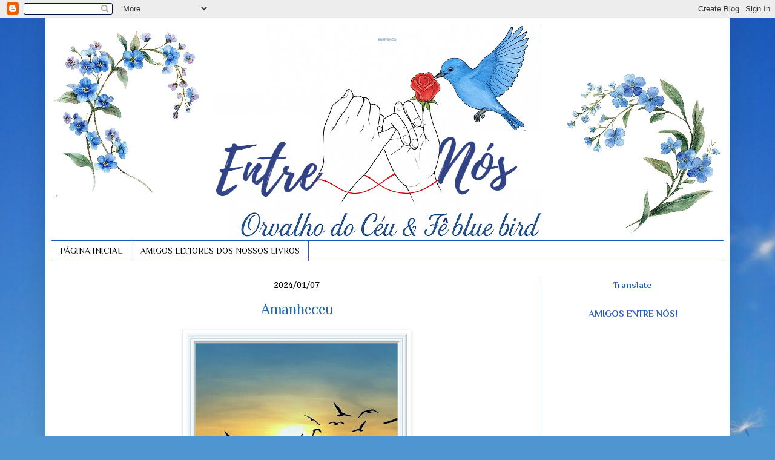

--- FILE ---
content_type: text/html; charset=UTF-8
request_url: https://entrenosduasflores.blogspot.com/2024_01_07_archive.html
body_size: 29868
content:
<!DOCTYPE html>
<html class='v2' dir='ltr' lang='pt-PT'>
<head>
<link href='https://www.blogger.com/static/v1/widgets/335934321-css_bundle_v2.css' rel='stylesheet' type='text/css'/>
<meta content='width=1100' name='viewport'/>
<meta content='text/html; charset=UTF-8' http-equiv='Content-Type'/>
<meta content='blogger' name='generator'/>
<link href='https://entrenosduasflores.blogspot.com/favicon.ico' rel='icon' type='image/x-icon'/>
<link href='https://entrenosduasflores.blogspot.com/2024_01_07_archive.html' rel='canonical'/>
<link rel="alternate" type="application/atom+xml" title=" ENTRE NÓS  - Atom" href="https://entrenosduasflores.blogspot.com/feeds/posts/default" />
<link rel="alternate" type="application/rss+xml" title=" ENTRE NÓS  - RSS" href="https://entrenosduasflores.blogspot.com/feeds/posts/default?alt=rss" />
<link rel="service.post" type="application/atom+xml" title=" ENTRE NÓS  - Atom" href="https://www.blogger.com/feeds/2818607886381533164/posts/default" />
<!--Can't find substitution for tag [blog.ieCssRetrofitLinks]-->
<meta content='https://entrenosduasflores.blogspot.com/2024_01_07_archive.html' property='og:url'/>
<meta content=' ENTRE NÓS ' property='og:title'/>
<meta content='' property='og:description'/>
<title> ENTRE NÓS : 01/07/24</title>
<style type='text/css'>@font-face{font-family:'Copse';font-style:normal;font-weight:400;font-display:swap;src:url(//fonts.gstatic.com/s/copse/v16/11hPGpDKz1rGb3dkFEmDUq-B.woff2)format('woff2');unicode-range:U+0000-00FF,U+0131,U+0152-0153,U+02BB-02BC,U+02C6,U+02DA,U+02DC,U+0304,U+0308,U+0329,U+2000-206F,U+20AC,U+2122,U+2191,U+2193,U+2212,U+2215,U+FEFF,U+FFFD;}@font-face{font-family:'Philosopher';font-style:normal;font-weight:400;font-display:swap;src:url(//fonts.gstatic.com/s/philosopher/v21/vEFV2_5QCwIS4_Dhez5jcWBjT0020NqfZ7c.woff2)format('woff2');unicode-range:U+0460-052F,U+1C80-1C8A,U+20B4,U+2DE0-2DFF,U+A640-A69F,U+FE2E-FE2F;}@font-face{font-family:'Philosopher';font-style:normal;font-weight:400;font-display:swap;src:url(//fonts.gstatic.com/s/philosopher/v21/vEFV2_5QCwIS4_Dhez5jcWBqT0020NqfZ7c.woff2)format('woff2');unicode-range:U+0301,U+0400-045F,U+0490-0491,U+04B0-04B1,U+2116;}@font-face{font-family:'Philosopher';font-style:normal;font-weight:400;font-display:swap;src:url(//fonts.gstatic.com/s/philosopher/v21/vEFV2_5QCwIS4_Dhez5jcWBhT0020NqfZ7c.woff2)format('woff2');unicode-range:U+0102-0103,U+0110-0111,U+0128-0129,U+0168-0169,U+01A0-01A1,U+01AF-01B0,U+0300-0301,U+0303-0304,U+0308-0309,U+0323,U+0329,U+1EA0-1EF9,U+20AB;}@font-face{font-family:'Philosopher';font-style:normal;font-weight:400;font-display:swap;src:url(//fonts.gstatic.com/s/philosopher/v21/vEFV2_5QCwIS4_Dhez5jcWBgT0020NqfZ7c.woff2)format('woff2');unicode-range:U+0100-02BA,U+02BD-02C5,U+02C7-02CC,U+02CE-02D7,U+02DD-02FF,U+0304,U+0308,U+0329,U+1D00-1DBF,U+1E00-1E9F,U+1EF2-1EFF,U+2020,U+20A0-20AB,U+20AD-20C0,U+2113,U+2C60-2C7F,U+A720-A7FF;}@font-face{font-family:'Philosopher';font-style:normal;font-weight:400;font-display:swap;src:url(//fonts.gstatic.com/s/philosopher/v21/vEFV2_5QCwIS4_Dhez5jcWBuT0020Nqf.woff2)format('woff2');unicode-range:U+0000-00FF,U+0131,U+0152-0153,U+02BB-02BC,U+02C6,U+02DA,U+02DC,U+0304,U+0308,U+0329,U+2000-206F,U+20AC,U+2122,U+2191,U+2193,U+2212,U+2215,U+FEFF,U+FFFD;}@font-face{font-family:'Philosopher';font-style:normal;font-weight:700;font-display:swap;src:url(//fonts.gstatic.com/s/philosopher/v21/vEFI2_5QCwIS4_Dhez5jcWjValgW8te1Xb7GlMo.woff2)format('woff2');unicode-range:U+0460-052F,U+1C80-1C8A,U+20B4,U+2DE0-2DFF,U+A640-A69F,U+FE2E-FE2F;}@font-face{font-family:'Philosopher';font-style:normal;font-weight:700;font-display:swap;src:url(//fonts.gstatic.com/s/philosopher/v21/vEFI2_5QCwIS4_Dhez5jcWjValgf8te1Xb7GlMo.woff2)format('woff2');unicode-range:U+0301,U+0400-045F,U+0490-0491,U+04B0-04B1,U+2116;}@font-face{font-family:'Philosopher';font-style:normal;font-weight:700;font-display:swap;src:url(//fonts.gstatic.com/s/philosopher/v21/vEFI2_5QCwIS4_Dhez5jcWjValgU8te1Xb7GlMo.woff2)format('woff2');unicode-range:U+0102-0103,U+0110-0111,U+0128-0129,U+0168-0169,U+01A0-01A1,U+01AF-01B0,U+0300-0301,U+0303-0304,U+0308-0309,U+0323,U+0329,U+1EA0-1EF9,U+20AB;}@font-face{font-family:'Philosopher';font-style:normal;font-weight:700;font-display:swap;src:url(//fonts.gstatic.com/s/philosopher/v21/vEFI2_5QCwIS4_Dhez5jcWjValgV8te1Xb7GlMo.woff2)format('woff2');unicode-range:U+0100-02BA,U+02BD-02C5,U+02C7-02CC,U+02CE-02D7,U+02DD-02FF,U+0304,U+0308,U+0329,U+1D00-1DBF,U+1E00-1E9F,U+1EF2-1EFF,U+2020,U+20A0-20AB,U+20AD-20C0,U+2113,U+2C60-2C7F,U+A720-A7FF;}@font-face{font-family:'Philosopher';font-style:normal;font-weight:700;font-display:swap;src:url(//fonts.gstatic.com/s/philosopher/v21/vEFI2_5QCwIS4_Dhez5jcWjValgb8te1Xb7G.woff2)format('woff2');unicode-range:U+0000-00FF,U+0131,U+0152-0153,U+02BB-02BC,U+02C6,U+02DA,U+02DC,U+0304,U+0308,U+0329,U+2000-206F,U+20AC,U+2122,U+2191,U+2193,U+2212,U+2215,U+FEFF,U+FFFD;}</style>
<style id='page-skin-1' type='text/css'><!--
/*
-----------------------------------------------
Blogger Template Style
Name:     Simple
Designer: Blogger
URL:      www.blogger.com
----------------------------------------------- */
/* Content
----------------------------------------------- */
body {
font: normal normal 16px Philosopher;
color: #000000;
background: #4f95d1 url(https://themes.googleusercontent.com/image?id=1Y0O5JU8CLkKHHi4FmHOtErsnuKFCKsx2W7P3FfmED4QOygfNpRZZWv7_kEl1JitYHZfo) no-repeat fixed top center /* Credit: cmisje (http://www.istockphoto.com/portfolio/cmisje?platform=blogger) */;
padding: 0 40px 40px 40px;
}
html body .region-inner {
min-width: 0;
max-width: 100%;
width: auto;
}
h2 {
font-size: 22px;
}
a:link {
text-decoration:none;
color: #2169b4;
}
a:visited {
text-decoration:none;
color: #B51200;
}
a:hover {
text-decoration:underline;
color: #2f84ff;
}
.body-fauxcolumn-outer .fauxcolumn-inner {
background: transparent none repeat scroll top left;
_background-image: none;
}
.body-fauxcolumn-outer .cap-top {
position: absolute;
z-index: 1;
height: 400px;
width: 100%;
}
.body-fauxcolumn-outer .cap-top .cap-left {
width: 100%;
background: transparent none repeat-x scroll top left;
_background-image: none;
}
.content-outer {
-moz-box-shadow: 0 0 40px rgba(0, 0, 0, .15);
-webkit-box-shadow: 0 0 5px rgba(0, 0, 0, .15);
-goog-ms-box-shadow: 0 0 10px #333333;
box-shadow: 0 0 40px rgba(0, 0, 0, .15);
margin-bottom: 1px;
}
.content-inner {
padding: 10px 10px;
}
.content-inner {
background-color: #ffffff;
}
/* Header
----------------------------------------------- */
.header-outer {
background: rgba(0,0,0,0) none repeat-x scroll 0 -400px;
_background-image: none;
}
.Header h1 {
font: normal normal 5px Arial, Tahoma, Helvetica, FreeSans, sans-serif;
color: #327db6;
text-shadow: -1px -1px 1px rgba(0, 0, 0, .2);
}
.Header h1 a {
color: #327db6;
}
.Header .description {
font-size: 140%;
color: #747474;
}
.header-inner .Header .titlewrapper {
padding: 22px 30px;
}
.header-inner .Header .descriptionwrapper {
padding: 0 30px;
}
/* Tabs
----------------------------------------------- */
.tabs-inner .section:first-child {
border-top: 1px solid #2459c4;
}
.tabs-inner .section:first-child ul {
margin-top: -1px;
border-top: 1px solid #2459c4;
border-left: 0 solid #2459c4;
border-right: 0 solid #2459c4;
}
.tabs-inner .widget ul {
background: #ffffff url(https://resources.blogblog.com/blogblog/data/1kt/simple/gradients_light.png) repeat-x scroll 0 -800px;
_background-image: none;
border-bottom: 1px solid #2459c4;
margin-top: 0;
margin-left: -30px;
margin-right: -30px;
}
.tabs-inner .widget li a {
display: inline-block;
padding: .6em 1em;
font: normal normal 14px Philosopher;
color: #000000;
border-left: 1px solid #ffffff;
border-right: 1px solid #2459c4;
}
.tabs-inner .widget li:first-child a {
border-left: none;
}
.tabs-inner .widget li.selected a, .tabs-inner .widget li a:hover {
color: #000000;
background-color: #c6dafc;
text-decoration: none;
}
/* Columns
----------------------------------------------- */
.main-outer {
border-top: 0 solid #2459c4;
}
.fauxcolumn-left-outer .fauxcolumn-inner {
border-right: 1px solid #2459c4;
}
.fauxcolumn-right-outer .fauxcolumn-inner {
border-left: 1px solid #2459c4;
}
/* Headings
----------------------------------------------- */
div.widget > h2,
div.widget h2.title {
margin: 0 0 1em 0;
font: normal bold 15px Philosopher;
color: #2459c4;
}
/* Widgets
----------------------------------------------- */
.widget .zippy {
color: #B51200;
text-shadow: 2px 2px 1px rgba(0, 0, 0, .1);
}
.widget .popular-posts ul {
list-style: none;
}
/* Posts
----------------------------------------------- */
h2.date-header {
font: normal normal 14px Copse;
}
.date-header span {
background-color: rgba(0,0,0,0);
color: #000000;
padding: inherit;
letter-spacing: inherit;
margin: inherit;
}
.main-inner {
padding-top: 30px;
padding-bottom: 30px;
}
.main-inner .column-center-inner {
padding: 0 15px;
}
.main-inner .column-center-inner .section {
margin: 0 15px;
}
.post {
margin: 0 0 25px 0;
}
h3.post-title, .comments h4 {
font: normal normal 24px Philosopher;
margin: .75em 0 0;
}
.post-body {
font-size: 110%;
line-height: 1.4;
position: relative;
}
.post-body img, .post-body .tr-caption-container, .Profile img, .Image img,
.BlogList .item-thumbnail img {
padding: 2px;
background: #ffffff;
border: 1px solid #ededed;
-moz-box-shadow: 1px 1px 5px rgba(0, 0, 0, .1);
-webkit-box-shadow: 1px 1px 5px rgba(0, 0, 0, .1);
box-shadow: 1px 1px 5px rgba(0, 0, 0, .1);
}
.post-body img, .post-body .tr-caption-container {
padding: 5px;
}
.post-body .tr-caption-container {
color: #000000;
}
.post-body .tr-caption-container img {
padding: 0;
background: transparent;
border: none;
-moz-box-shadow: 0 0 0 rgba(0, 0, 0, .1);
-webkit-box-shadow: 0 0 0 rgba(0, 0, 0, .1);
box-shadow: 0 0 0 rgba(0, 0, 0, .1);
}
.post-header {
margin: 0 0 1.5em;
line-height: 1.6;
font-size: 90%;
}
.post-footer {
margin: 20px -2px 0;
padding: 5px 10px;
color: #000000;
background-color: #f8f8f8;
border-bottom: 1px solid #63a4dc;
line-height: 1.6;
font-size: 90%;
}
#comments .comment-author {
padding-top: 1.5em;
border-top: 1px solid #2459c4;
background-position: 0 1.5em;
}
#comments .comment-author:first-child {
padding-top: 0;
border-top: none;
}
.avatar-image-container {
margin: .2em 0 0;
}
#comments .avatar-image-container img {
border: 1px solid #ededed;
}
/* Comments
----------------------------------------------- */
.comments .comments-content .icon.blog-author {
background-repeat: no-repeat;
background-image: url([data-uri]);
}
.comments .comments-content .loadmore a {
border-top: 1px solid #B51200;
border-bottom: 1px solid #B51200;
}
.comments .comment-thread.inline-thread {
background-color: #f8f8f8;
}
.comments .continue {
border-top: 2px solid #B51200;
}
/* Accents
---------------------------------------------- */
.section-columns td.columns-cell {
border-left: 1px solid #2459c4;
}
.blog-pager {
background: transparent none no-repeat scroll top center;
}
.blog-pager-older-link, .home-link,
.blog-pager-newer-link {
background-color: #ffffff;
padding: 5px;
}
.footer-outer {
border-top: 0 dashed #bbbbbb;
}
/* Mobile
----------------------------------------------- */
body.mobile  {
background-size: auto;
}
.mobile .body-fauxcolumn-outer {
background: transparent none repeat scroll top left;
}
.mobile .body-fauxcolumn-outer .cap-top {
background-size: 100% auto;
}
.mobile .content-outer {
-webkit-box-shadow: 0 0 3px rgba(0, 0, 0, .15);
box-shadow: 0 0 3px rgba(0, 0, 0, .15);
}
.mobile .tabs-inner .widget ul {
margin-left: 0;
margin-right: 0;
}
.mobile .post {
margin: 0;
}
.mobile .main-inner .column-center-inner .section {
margin: 0;
}
.mobile .date-header span {
padding: 0.1em 10px;
margin: 0 -10px;
}
.mobile h3.post-title {
margin: 0;
}
.mobile .blog-pager {
background: transparent none no-repeat scroll top center;
}
.mobile .footer-outer {
border-top: none;
}
.mobile .main-inner, .mobile .footer-inner {
background-color: #ffffff;
}
.mobile-index-contents {
color: #000000;
}
.mobile-link-button {
background-color: #2169b4;
}
.mobile-link-button a:link, .mobile-link-button a:visited {
color: #c6dafc;
}
.mobile .tabs-inner .section:first-child {
border-top: none;
}
.mobile .tabs-inner .PageList .widget-content {
background-color: #c6dafc;
color: #000000;
border-top: 1px solid #2459c4;
border-bottom: 1px solid #2459c4;
}
.mobile .tabs-inner .PageList .widget-content .pagelist-arrow {
border-left: 1px solid #2459c4;
}
.post-title { text-align:center }
.date-header { text-align: center; }
.Header .titlewrapper {text-align: center; }
.widget {text-align:center}
#ArchiveList {
overflow:auto; /* Não altere */
width:100%; /* Largura da caixa, é flexível, não altere */
height:220px; /* Altura da caixa, altere se desejar */
margin: auto 5px 8px auto; /* Não altere */
border:1px solid #ddd; /* Tipo e cor da borda, altere se desejar */
}
--></style>
<style id='template-skin-1' type='text/css'><!--
body {
min-width: 1130px;
}
.content-outer, .content-fauxcolumn-outer, .region-inner {
min-width: 1130px;
max-width: 1130px;
_width: 1130px;
}
.main-inner .columns {
padding-left: 0px;
padding-right: 300px;
}
.main-inner .fauxcolumn-center-outer {
left: 0px;
right: 300px;
/* IE6 does not respect left and right together */
_width: expression(this.parentNode.offsetWidth -
parseInt("0px") -
parseInt("300px") + 'px');
}
.main-inner .fauxcolumn-left-outer {
width: 0px;
}
.main-inner .fauxcolumn-right-outer {
width: 300px;
}
.main-inner .column-left-outer {
width: 0px;
right: 100%;
margin-left: -0px;
}
.main-inner .column-right-outer {
width: 300px;
margin-right: -300px;
}
#layout {
min-width: 0;
}
#layout .content-outer {
min-width: 0;
width: 800px;
}
#layout .region-inner {
min-width: 0;
width: auto;
}
body#layout div.add_widget {
padding: 8px;
}
body#layout div.add_widget a {
margin-left: 32px;
}
--></style>
<style>
    body {background-image:url(https\:\/\/themes.googleusercontent.com\/image?id=1Y0O5JU8CLkKHHi4FmHOtErsnuKFCKsx2W7P3FfmED4QOygfNpRZZWv7_kEl1JitYHZfo);}
    
@media (max-width: 200px) { body {background-image:url(https\:\/\/themes.googleusercontent.com\/image?id=1Y0O5JU8CLkKHHi4FmHOtErsnuKFCKsx2W7P3FfmED4QOygfNpRZZWv7_kEl1JitYHZfo&options=w200);}}
@media (max-width: 400px) and (min-width: 201px) { body {background-image:url(https\:\/\/themes.googleusercontent.com\/image?id=1Y0O5JU8CLkKHHi4FmHOtErsnuKFCKsx2W7P3FfmED4QOygfNpRZZWv7_kEl1JitYHZfo&options=w400);}}
@media (max-width: 800px) and (min-width: 401px) { body {background-image:url(https\:\/\/themes.googleusercontent.com\/image?id=1Y0O5JU8CLkKHHi4FmHOtErsnuKFCKsx2W7P3FfmED4QOygfNpRZZWv7_kEl1JitYHZfo&options=w800);}}
@media (max-width: 1200px) and (min-width: 801px) { body {background-image:url(https\:\/\/themes.googleusercontent.com\/image?id=1Y0O5JU8CLkKHHi4FmHOtErsnuKFCKsx2W7P3FfmED4QOygfNpRZZWv7_kEl1JitYHZfo&options=w1200);}}
/* Last tag covers anything over one higher than the previous max-size cap. */
@media (min-width: 1201px) { body {background-image:url(https\:\/\/themes.googleusercontent.com\/image?id=1Y0O5JU8CLkKHHi4FmHOtErsnuKFCKsx2W7P3FfmED4QOygfNpRZZWv7_kEl1JitYHZfo&options=w1600);}}
  </style>
<link href='https://www.blogger.com/dyn-css/authorization.css?targetBlogID=2818607886381533164&amp;zx=a004f1a4-c05d-413f-9cf0-f28ae56e3f52' media='none' onload='if(media!=&#39;all&#39;)media=&#39;all&#39;' rel='stylesheet'/><noscript><link href='https://www.blogger.com/dyn-css/authorization.css?targetBlogID=2818607886381533164&amp;zx=a004f1a4-c05d-413f-9cf0-f28ae56e3f52' rel='stylesheet'/></noscript>
<meta name='google-adsense-platform-account' content='ca-host-pub-1556223355139109'/>
<meta name='google-adsense-platform-domain' content='blogspot.com'/>

<link rel="stylesheet" href="https://fonts.googleapis.com/css2?display=swap&family=Dancing+Script"></head>
<body class='loading variant-pale'>
<div class='navbar section' id='navbar' name='Navbar'><div class='widget Navbar' data-version='1' id='Navbar1'><script type="text/javascript">
    function setAttributeOnload(object, attribute, val) {
      if(window.addEventListener) {
        window.addEventListener('load',
          function(){ object[attribute] = val; }, false);
      } else {
        window.attachEvent('onload', function(){ object[attribute] = val; });
      }
    }
  </script>
<div id="navbar-iframe-container"></div>
<script type="text/javascript" src="https://apis.google.com/js/platform.js"></script>
<script type="text/javascript">
      gapi.load("gapi.iframes:gapi.iframes.style.bubble", function() {
        if (gapi.iframes && gapi.iframes.getContext) {
          gapi.iframes.getContext().openChild({
              url: 'https://www.blogger.com/navbar/2818607886381533164?origin\x3dhttps://entrenosduasflores.blogspot.com',
              where: document.getElementById("navbar-iframe-container"),
              id: "navbar-iframe"
          });
        }
      });
    </script><script type="text/javascript">
(function() {
var script = document.createElement('script');
script.type = 'text/javascript';
script.src = '//pagead2.googlesyndication.com/pagead/js/google_top_exp.js';
var head = document.getElementsByTagName('head')[0];
if (head) {
head.appendChild(script);
}})();
</script>
</div></div>
<div class='body-fauxcolumns'>
<div class='fauxcolumn-outer body-fauxcolumn-outer'>
<div class='cap-top'>
<div class='cap-left'></div>
<div class='cap-right'></div>
</div>
<div class='fauxborder-left'>
<div class='fauxborder-right'></div>
<div class='fauxcolumn-inner'>
</div>
</div>
<div class='cap-bottom'>
<div class='cap-left'></div>
<div class='cap-right'></div>
</div>
</div>
</div>
<div class='content'>
<div class='content-fauxcolumns'>
<div class='fauxcolumn-outer content-fauxcolumn-outer'>
<div class='cap-top'>
<div class='cap-left'></div>
<div class='cap-right'></div>
</div>
<div class='fauxborder-left'>
<div class='fauxborder-right'></div>
<div class='fauxcolumn-inner'>
</div>
</div>
<div class='cap-bottom'>
<div class='cap-left'></div>
<div class='cap-right'></div>
</div>
</div>
</div>
<div class='content-outer'>
<div class='content-cap-top cap-top'>
<div class='cap-left'></div>
<div class='cap-right'></div>
</div>
<div class='fauxborder-left content-fauxborder-left'>
<div class='fauxborder-right content-fauxborder-right'></div>
<div class='content-inner'>
<header>
<div class='header-outer'>
<div class='header-cap-top cap-top'>
<div class='cap-left'></div>
<div class='cap-right'></div>
</div>
<div class='fauxborder-left header-fauxborder-left'>
<div class='fauxborder-right header-fauxborder-right'></div>
<div class='region-inner header-inner'>
<div class='header section' id='header' name='Cabeçalho'><div class='widget Header' data-version='1' id='Header1'>
<div id='header-inner' style='background-image: url("https://blogger.googleusercontent.com/img/a/AVvXsEiF-zKZqLnaSaSmwHUYy0dH60xDGzlS59W7EVkhBW7fL68CxQlBUC9qGL_IIjPDtloNtGofZiZ0HR0v1IUX1zPUxM57RhF4eJGOlg13rSYyOoPfg8DjHPJkySOTVt1dgjZ8sqeNYEUUrxKbSlL-R-BEspzDbqfJ8urpQy81UoixVDE2w8xgSkKy5-pwiiQ=s1109"); background-position: left; width: 1109px; min-height: 357px; _height: 357px; background-repeat: no-repeat; '>
<div class='titlewrapper' style='background: transparent'>
<h1 class='title' style='background: transparent; border-width: 0px'>
<a href='https://entrenosduasflores.blogspot.com/'>
 ENTRE NÓS 
</a>
</h1>
</div>
<div class='descriptionwrapper'>
<p class='description'><span>
</span></p>
</div>
</div>
</div></div>
</div>
</div>
<div class='header-cap-bottom cap-bottom'>
<div class='cap-left'></div>
<div class='cap-right'></div>
</div>
</div>
</header>
<div class='tabs-outer'>
<div class='tabs-cap-top cap-top'>
<div class='cap-left'></div>
<div class='cap-right'></div>
</div>
<div class='fauxborder-left tabs-fauxborder-left'>
<div class='fauxborder-right tabs-fauxborder-right'></div>
<div class='region-inner tabs-inner'>
<div class='tabs section' id='crosscol' name='Entre colunas'><div class='widget PageList' data-version='1' id='PageList1'>
<div class='widget-content'>
<ul>
<li>
<a href='http://entrenosduasflores.blogspot.com/'>PÁGINA INICIAL</a>
</li>
<li>
<a href='https://entrenosduasflores.blogspot.com/p/amigos-leitores-dos-nossos-livros.html'>AMIGOS LEITORES DOS NOSSOS LIVROS</a>
</li>
</ul>
<div class='clear'></div>
</div>
</div></div>
<div class='tabs no-items section' id='crosscol-overflow' name='Cross-Column 2'></div>
</div>
</div>
<div class='tabs-cap-bottom cap-bottom'>
<div class='cap-left'></div>
<div class='cap-right'></div>
</div>
</div>
<div class='main-outer'>
<div class='main-cap-top cap-top'>
<div class='cap-left'></div>
<div class='cap-right'></div>
</div>
<div class='fauxborder-left main-fauxborder-left'>
<div class='fauxborder-right main-fauxborder-right'></div>
<div class='region-inner main-inner'>
<div class='columns fauxcolumns'>
<div class='fauxcolumn-outer fauxcolumn-center-outer'>
<div class='cap-top'>
<div class='cap-left'></div>
<div class='cap-right'></div>
</div>
<div class='fauxborder-left'>
<div class='fauxborder-right'></div>
<div class='fauxcolumn-inner'>
</div>
</div>
<div class='cap-bottom'>
<div class='cap-left'></div>
<div class='cap-right'></div>
</div>
</div>
<div class='fauxcolumn-outer fauxcolumn-left-outer'>
<div class='cap-top'>
<div class='cap-left'></div>
<div class='cap-right'></div>
</div>
<div class='fauxborder-left'>
<div class='fauxborder-right'></div>
<div class='fauxcolumn-inner'>
</div>
</div>
<div class='cap-bottom'>
<div class='cap-left'></div>
<div class='cap-right'></div>
</div>
</div>
<div class='fauxcolumn-outer fauxcolumn-right-outer'>
<div class='cap-top'>
<div class='cap-left'></div>
<div class='cap-right'></div>
</div>
<div class='fauxborder-left'>
<div class='fauxborder-right'></div>
<div class='fauxcolumn-inner'>
</div>
</div>
<div class='cap-bottom'>
<div class='cap-left'></div>
<div class='cap-right'></div>
</div>
</div>
<!-- corrects IE6 width calculation -->
<div class='columns-inner'>
<div class='column-center-outer'>
<div class='column-center-inner'>
<div class='main section' id='main' name='Principal'><div class='widget Blog' data-version='1' id='Blog1'>
<div class='blog-posts hfeed'>

          <div class="date-outer">
        
<h2 class='date-header'><span>2024/01/07</span></h2>

          <div class="date-posts">
        
<div class='post-outer'>
<div class='post hentry uncustomized-post-template' itemprop='blogPost' itemscope='itemscope' itemtype='http://schema.org/BlogPosting'>
<meta content='https://blogger.googleusercontent.com/img/b/R29vZ2xl/AVvXsEjazDT4tS9U-M9oSbmDUfnzJTS16jrkBk_zJalzW1X7nqyYpO8y4ece99wjNQ3NVyFecQcfSbFYEEx9OD4OsoHnuBaQV2YCtRUOlujUE-KvHmwokCZTLUeuPZdyOpnMx8IguhyvsmzTV7zi_NxP18LC8gZB6nCqaAMEk9wWq6gVZTHbbKRYlrrxuIYBWOY/w366-h640/cd6e22c35f346f735e150f3e111438a3-fotor-20230831204440.jpg' itemprop='image_url'/>
<meta content='2818607886381533164' itemprop='blogId'/>
<meta content='9149510178348310246' itemprop='postId'/>
<a name='9149510178348310246'></a>
<h3 class='post-title entry-title' itemprop='name'>
<a href='https://entrenosduasflores.blogspot.com/2024/01/amanheceu.html'>Amanheceu </a>
</h3>
<div class='post-header'>
<div class='post-header-line-1'></div>
</div>
<div class='post-body entry-content' id='post-body-9149510178348310246' itemprop='description articleBody'>
<p style="text-align: center;"></p><div class="separator" style="clear: both; text-align: center;"><b><span style="color: #ffa400;"><img border="0" data-original-height="987" data-original-width="564" height="640" src="https://blogger.googleusercontent.com/img/b/R29vZ2xl/AVvXsEjazDT4tS9U-M9oSbmDUfnzJTS16jrkBk_zJalzW1X7nqyYpO8y4ece99wjNQ3NVyFecQcfSbFYEEx9OD4OsoHnuBaQV2YCtRUOlujUE-KvHmwokCZTLUeuPZdyOpnMx8IguhyvsmzTV7zi_NxP18LC8gZB6nCqaAMEk9wWq6gVZTHbbKRYlrrxuIYBWOY/w366-h640/cd6e22c35f346f735e150f3e111438a3-fotor-20230831204440.jpg" width="366" /></span></b></div><p></p><p style="text-align: center;"><span style="font-family: verdana; font-size: medium;">Amanheceu, o céu se iluminou,</span></p><p style="text-align: center;"><span style="font-family: verdana; font-size: medium;">delicado véu de luz se espalhou.</span></p><p style="text-align: center;"><span style="font-family: verdana; font-size: medium;">Sombras da noite sucumbem&nbsp;no ar,</span></p><p style="text-align: center;"><span style="font-family: verdana; font-size: medium;">o dia nasceu, renovado, singular.</span></p><p style="text-align: center;"><span style="font-family: verdana; font-size: medium;"><br /></span></p><p style="text-align: center;"><span style="font-family: verdana; font-size: medium;">O sol desperta os seus raios dourados,</span></p><p style="text-align: center;"><span style="font-family: verdana; font-size: medium;">a natureza acorda em tons encantados.</span></p><p style="text-align: center;"><span style="font-family: verdana; font-size: medium;">A brisa sussurra segredos ao vento,</span></p><p style="text-align: center;"><span style="font-family: verdana; font-size: medium;">a alma desperta do seu sono lento.</span></p><p style="text-align: center;"><span style="font-family: verdana; font-size: medium;"><br /></span></p><p style="text-align: center;"><span style="font-family: verdana; font-size: medium;">A aurora pinta paisagens enfeitiçadas,</span></p><p style="text-align: center;"><span style="font-family: verdana; font-size: medium;">aves dançando no céu, são pinceladas.</span></p><p style="text-align: center;"><span style="font-family: verdana; font-size: medium;">Oh, momento mágico, doce emoção,</span></p><p style="text-align: center;"><span style="font-family: verdana; font-size: medium;"><span style="color: #f1c232;"><b>AMANHECEU,</b></span> celebremos com paixão.</span></p><div style="text-align: center;"><br /></div><div class="separator" style="clear: both; text-align: center;"><b><span style="font-family: &quot;Garamond&quot;,serif; font-size: medium; mso-bidi-font-family: &quot;Times New Roman&quot;; mso-fareast-font-family: &quot;Times New Roman&quot;; mso-fareast-language: PT-BR;"><a href="https://blogger.googleusercontent.com/img/b/R29vZ2xl/AVvXsEjL9x8XzgDsoBlOlFVYH6XExsTOLfvG42r74lu7KnDduwCaDFQqdmS0qh-2MgQh3btw9kfHEzPzgwlUS9YFxlJlWDjYpXxiy1lwNs-5SInpv5Ty45DlWCBC7qt3XGdFS30GyHfdp0XNMm2Exuu3bt_JAmciEYENnGQ_0a98l0nOS5FopP9eBF4czEja/s223/divisor%20(1)%20(1).jpg" style="margin-left: 1em; margin-right: 1em;"><img border="0" data-original-height="74" data-original-width="223" height="74" src="https://blogger.googleusercontent.com/img/b/R29vZ2xl/AVvXsEjL9x8XzgDsoBlOlFVYH6XExsTOLfvG42r74lu7KnDduwCaDFQqdmS0qh-2MgQh3btw9kfHEzPzgwlUS9YFxlJlWDjYpXxiy1lwNs-5SInpv5Ty45DlWCBC7qt3XGdFS30GyHfdp0XNMm2Exuu3bt_JAmciEYENnGQ_0a98l0nOS5FopP9eBF4czEja/s1600/divisor%20(1)%20(1).jpg" width="223" /></a></span></b></div><b><span style="font-family: &quot;Garamond&quot;,serif; font-size: 12pt; mso-bidi-font-family: &quot;Times New Roman&quot;; mso-fareast-font-family: &quot;Times New Roman&quot;; mso-fareast-language: PT-BR;"><br /></span></b><p></p>

<p align="center" class="MsoNormal" style="line-height: normal; margin-bottom: 0cm; mso-margin-top-alt: auto; text-align: center;"><span style="font-family: verdana; font-size: medium; mso-bidi-font-family: &quot;Times New Roman&quot;; mso-fareast-font-family: &quot;Times New Roman&quot;; mso-fareast-language: PT-BR;">O sol
brilha,<o:p></o:p></span></p>

<p align="center" class="MsoNormal" style="line-height: normal; margin-bottom: 0cm; mso-margin-top-alt: auto; text-align: center;"><span style="font-family: verdana; font-size: medium; mso-bidi-font-family: &quot;Times New Roman&quot;; mso-fareast-font-family: &quot;Times New Roman&quot;; mso-fareast-language: PT-BR;">Raios
brilhando e suaves,<o:p></o:p></span></p>

<p align="center" class="MsoNormal" style="line-height: normal; margin-bottom: 0cm; mso-margin-top-alt: auto; text-align: center;"><span style="font-family: verdana; font-size: medium; mso-bidi-font-family: &quot;Times New Roman&quot;; mso-fareast-font-family: &quot;Times New Roman&quot;; mso-fareast-language: PT-BR;">Alegro-me!<o:p></o:p></span></p>

<p align="center" class="MsoNormal" style="line-height: normal; margin-bottom: 0cm; mso-margin-top-alt: auto; text-align: center;"><span style="font-family: verdana; font-size: medium; mso-bidi-font-family: &quot;Times New Roman&quot;; mso-fareast-font-family: &quot;Times New Roman&quot;; mso-fareast-language: PT-BR;"><o:p>&nbsp;</o:p></span></p>

<p align="center" class="MsoNormal" style="line-height: normal; margin-bottom: 0cm; mso-margin-top-alt: auto; text-align: center;"><span style="font-family: verdana; font-size: medium; mso-bidi-font-family: &quot;Times New Roman&quot;; mso-fareast-font-family: &quot;Times New Roman&quot;; mso-fareast-language: PT-BR;">O novo dia
me convida<o:p></o:p></span></p>

<p align="center" class="MsoNormal" style="line-height: normal; margin-bottom: 0cm; mso-margin-top-alt: auto; text-align: center;"><span style="font-family: verdana; font-size: medium; mso-bidi-font-family: &quot;Times New Roman&quot;; mso-fareast-font-family: &quot;Times New Roman&quot;; mso-fareast-language: PT-BR;">&nbsp;A amar
e a sorrir.<o:p></o:p></span></p>

<p align="center" class="MsoNormal" style="line-height: normal; margin-bottom: 0cm; mso-margin-top-alt: auto; text-align: center;"><span style="font-family: verdana; font-size: medium; mso-bidi-font-family: &quot;Times New Roman&quot;; mso-fareast-font-family: &quot;Times New Roman&quot;; mso-fareast-language: PT-BR;">Recomeçar!<o:p></o:p></span></p>

<p align="center" class="MsoNormal" style="line-height: normal; margin-bottom: 0cm; mso-margin-top-alt: auto; text-align: center;"><span style="font-family: verdana; font-size: medium; mso-bidi-font-family: &quot;Times New Roman&quot;; mso-fareast-font-family: &quot;Times New Roman&quot;; mso-fareast-language: PT-BR;">Amanhecer!<o:p></o:p></span></p>

<p align="center" class="MsoNormal" style="line-height: normal; margin-bottom: 0cm; mso-margin-top-alt: auto; text-align: center;"><span style="font-family: verdana; font-size: medium; mso-bidi-font-family: &quot;Times New Roman&quot;; mso-fareast-font-family: &quot;Times New Roman&quot;; mso-fareast-language: PT-BR;">Disponho-me&#8230;<o:p></o:p></span></p>

<p align="center" class="MsoNormal" style="line-height: normal; margin-bottom: 0cm; mso-margin-top-alt: auto; text-align: center;"><span style="font-family: verdana; font-size: medium; mso-bidi-font-family: &quot;Times New Roman&quot;; mso-fareast-font-family: &quot;Times New Roman&quot;; mso-fareast-language: PT-BR;"><o:p>&nbsp;</o:p></span></p>

<p align="center" class="MsoNormal" style="line-height: normal; margin-bottom: 0cm; mso-margin-top-alt: auto; text-align: center;"><span style="font-family: verdana; font-size: medium; mso-bidi-font-family: &quot;Times New Roman&quot;; mso-fareast-font-family: &quot;Times New Roman&quot;; mso-fareast-language: PT-BR;">Há alegria
em mim,<o:p></o:p></span></p>

<p align="center" class="MsoNormal" style="line-height: normal; margin-bottom: 0cm; mso-margin-top-alt: auto; text-align: center;"><span style="font-family: verdana; font-size: medium; mso-bidi-font-family: &quot;Times New Roman&quot;; mso-fareast-font-family: &quot;Times New Roman&quot;; mso-fareast-language: PT-BR;">O sol <span style="color: #ffa400;"><b>AMANHECEU</b></span>,<o:p></o:p></span></p>

<p align="center" class="MsoNormal" style="line-height: normal; margin-bottom: 0cm; mso-margin-top-alt: auto; text-align: center;"><span style="font-family: verdana; font-size: medium; mso-bidi-font-family: &quot;Times New Roman&quot;; mso-fareast-font-family: &quot;Times New Roman&quot;; mso-fareast-language: PT-BR;">&nbsp;Eu com
ele,<o:p></o:p></span></p>

<p align="center" class="MsoNormal" style="line-height: normal; margin-bottom: 0cm; mso-margin-top-alt: auto; text-align: center;"><span style="mso-bidi-font-family: &quot;Times New Roman&quot;; mso-fareast-font-family: &quot;Times New Roman&quot;; mso-fareast-language: PT-BR;"><span style="font-family: verdana; font-size: medium;">ESPERANÇO-ME&#8230;</span><span style="font-family: Garamond, serif;"><o:p style="font-size: 12pt;"></o:p></span></span></p>

<p align="center" class="MsoNormal" style="line-height: normal; margin-bottom: 0cm; mso-margin-top-alt: auto; text-align: center;"></p><div class="separator" style="clear: both; text-align: center;"><img border="0" data-original-height="67" data-original-width="210" height="67" src="https://blogger.googleusercontent.com/img/b/R29vZ2xl/AVvXsEgWvIfgHM-k6XTB-QHdWObT2qKv_AAKzWiOgyjRdmWABMgkY3MVrtaq5VucYtlKEq5lIgUfto_FAj6xxw63mFwSZ8CM6DK8zBI8l9G9FAq_m8Rc6qONZbX6MLmuygffNtCohmsWcXz_AOlfMyeXF5U1xIYsAl9Q_-eZDyJWnNRyO5jJ9FCqUueKXRA0/s1600/orvalho%20assinatura%20(1)%20(1)%20(1)%20(1).png" width="210" /></div><p></p><div class="separator" style="clear: both; text-align: center;"><span style="font-family: &quot;Garamond&quot;,serif; font-size: 12pt; mso-bidi-font-family: &quot;Times New Roman&quot;; mso-fareast-font-family: &quot;Times New Roman&quot;; mso-fareast-language: PT-BR;"><a href="https://blogger.googleusercontent.com/img/b/R29vZ2xl/AVvXsEhfqaSOeAQCXSiklPP_6ichE6sHJdT5Ge2FLemv-8wywrIrld2Z99bsc8bx6z7ilFPVh4W_ODR_hKIvYTo2L9RccG2TQ36fDXXEtMCECbE8b3IBiU9AdA9XScFHHcouSdEnP26cOL3T-21W88e5r1X_wy0ABnG8cmRBWUg4B6xLU1mJqbT4Bzirs3iw/s67/pauta%20(4).png" style="margin-left: 1em; margin-right: 1em;"><img border="0" data-original-height="67" data-original-width="67" height="67" src="https://blogger.googleusercontent.com/img/b/R29vZ2xl/AVvXsEhfqaSOeAQCXSiklPP_6ichE6sHJdT5Ge2FLemv-8wywrIrld2Z99bsc8bx6z7ilFPVh4W_ODR_hKIvYTo2L9RccG2TQ36fDXXEtMCECbE8b3IBiU9AdA9XScFHHcouSdEnP26cOL3T-21W88e5r1X_wy0ABnG8cmRBWUg4B6xLU1mJqbT4Bzirs3iw/s1600/pauta%20(4).png" width="67" /></a></span></div><div class="separator" style="clear: both; text-align: center;"><span style="font-family: verdana; font-size: medium;"><br /></span></div><div class="separator" style="clear: both; text-align: center;"><span style="font-family: verdana; font-size: medium;">Nossa sugestão&nbsp; musical:&nbsp;<a href="https://youtu.be/Ctagi_vxp4c?si=2auLmlq3evTri-wJ"><span><i>Amanheceu</i></span></a></span></div><div class="separator" style="clear: both; text-align: center;"><span style="font-family: verdana; font-size: medium;">Imagem: <i><span style="color: #0b5394;">Pinterest</span></i></span></div><div class="separator" style="clear: both; text-align: center;"><span style="font-family: verdana; font-size: medium;"><span style="color: #0b5394;"><br /></span></span></div><div class="separator" style="clear: both; text-align: center;"><span style="font-family: verdana; font-size: medium;"><span style="color: #0b5394;">🌞🌞🌞</span></span></div><p></p>
<div style='clear: both;'></div>
</div>
<div class='post-footer'>
<div class='post-footer-line post-footer-line-1'>
<span class='post-author vcard'>
</span>
<span class='post-timestamp'>
</span>
<span class='post-comment-link'>
<a class='comment-link' href='https://entrenosduasflores.blogspot.com/2024/01/amanheceu.html#comment-form' onclick=''>
12 comentários:
  </a>
</span>
<span class='post-icons'>
</span>
<div class='post-share-buttons goog-inline-block'>
<a class='goog-inline-block share-button sb-email' href='https://www.blogger.com/share-post.g?blogID=2818607886381533164&postID=9149510178348310246&target=email' target='_blank' title='Enviar a mensagem por email'><span class='share-button-link-text'>Enviar a mensagem por email</span></a><a class='goog-inline-block share-button sb-blog' href='https://www.blogger.com/share-post.g?blogID=2818607886381533164&postID=9149510178348310246&target=blog' onclick='window.open(this.href, "_blank", "height=270,width=475"); return false;' target='_blank' title='Dê a sua opinião!'><span class='share-button-link-text'>Dê a sua opinião!</span></a><a class='goog-inline-block share-button sb-twitter' href='https://www.blogger.com/share-post.g?blogID=2818607886381533164&postID=9149510178348310246&target=twitter' target='_blank' title='Partilhar no X'><span class='share-button-link-text'>Partilhar no X</span></a><a class='goog-inline-block share-button sb-facebook' href='https://www.blogger.com/share-post.g?blogID=2818607886381533164&postID=9149510178348310246&target=facebook' onclick='window.open(this.href, "_blank", "height=430,width=640"); return false;' target='_blank' title='Partilhar no Facebook'><span class='share-button-link-text'>Partilhar no Facebook</span></a><a class='goog-inline-block share-button sb-pinterest' href='https://www.blogger.com/share-post.g?blogID=2818607886381533164&postID=9149510178348310246&target=pinterest' target='_blank' title='Partilhar no Pinterest'><span class='share-button-link-text'>Partilhar no Pinterest</span></a>
</div>
</div>
<div class='post-footer-line post-footer-line-2'>
<span class='post-labels'>
Etiquetas
<a href='https://entrenosduasflores.blogspot.com/search/label/amanhecer' rel='tag'>amanhecer</a>,
<a href='https://entrenosduasflores.blogspot.com/search/label/vida' rel='tag'>vida</a>
</span>
</div>
<div class='post-footer-line post-footer-line-3'>
<span class='post-location'>
</span>
</div>
</div>
</div>
</div>

        </div></div>
      
</div>
<div class='blog-pager' id='blog-pager'>
<span id='blog-pager-newer-link'>
<a class='blog-pager-newer-link' href='https://entrenosduasflores.blogspot.com/search?updated-max=2024-02-01T12:51:00-08:00&amp;max-results=3&amp;reverse-paginate=true' id='Blog1_blog-pager-newer-link' title='Mensagens mais recentes'>Mensagens mais recentes</a>
</span>
<span id='blog-pager-older-link'>
<a class='blog-pager-older-link' href='https://entrenosduasflores.blogspot.com/search?updated-max=2024-01-07T08:18:00-08:00&amp;max-results=3' id='Blog1_blog-pager-older-link' title='Mensagens antigas'>Mensagens antigas</a>
</span>
<a class='home-link' href='https://entrenosduasflores.blogspot.com/'>Página inicial</a>
</div>
<div class='clear'></div>
<div class='blog-feeds'>
<div class='feed-links'>
Subscrever:
<a class='feed-link' href='https://entrenosduasflores.blogspot.com/feeds/posts/default' target='_blank' type='application/atom+xml'>Comentários (Atom)</a>
</div>
</div>
</div><div class='widget Image' data-version='1' id='Image11'>
<div class='widget-content'>
<img alt='' height='178' id='Image11_img' src='https://blogger.googleusercontent.com/img/a/AVvXsEg8bJ-N6feg3ZKhyGUk6EsMSEoyUm3KWFdeOEYKPGZYgLG2ZygaBHyRkQMD--ypMYQs8KwfUMBQSjCgfp9Joih1WTcC28R_81A04qE7T-wjqJoIBjfuRgb4Rsubeq_TAm1-3D7cuf5u1cWGQ7XcSMbWCSM0LgnCBW_HzvLbRnfX6wDR7PapGuKz1BXR=s443' width='443'/>
<br/>
</div>
<div class='clear'></div>
</div></div>
</div>
</div>
<div class='column-left-outer'>
<div class='column-left-inner'>
<aside>
</aside>
</div>
</div>
<div class='column-right-outer'>
<div class='column-right-inner'>
<aside>
<div class='sidebar section' id='sidebar-right-1'><div class='widget Translate' data-version='1' id='Translate1'>
<h2 class='title'>Translate</h2>
<div id='google_translate_element'></div>
<script>
    function googleTranslateElementInit() {
      new google.translate.TranslateElement({
        pageLanguage: 'pt',
        autoDisplay: 'true',
        layout: google.translate.TranslateElement.InlineLayout.VERTICAL
      }, 'google_translate_element');
    }
  </script>
<script src='//translate.google.com/translate_a/element.js?cb=googleTranslateElementInit'></script>
<div class='clear'></div>
</div><div class='widget Followers' data-version='1' id='Followers2'>
<h2 class='title'>AMIGOS ENTRE NÓS!</h2>
<div class='widget-content'>
<div id='Followers2-wrapper'>
<div style='margin-right:2px;'>
<div><script type="text/javascript" src="https://apis.google.com/js/platform.js"></script>
<div id="followers-iframe-container"></div>
<script type="text/javascript">
    window.followersIframe = null;
    function followersIframeOpen(url) {
      gapi.load("gapi.iframes", function() {
        if (gapi.iframes && gapi.iframes.getContext) {
          window.followersIframe = gapi.iframes.getContext().openChild({
            url: url,
            where: document.getElementById("followers-iframe-container"),
            messageHandlersFilter: gapi.iframes.CROSS_ORIGIN_IFRAMES_FILTER,
            messageHandlers: {
              '_ready': function(obj) {
                window.followersIframe.getIframeEl().height = obj.height;
              },
              'reset': function() {
                window.followersIframe.close();
                followersIframeOpen("https://www.blogger.com/followers/frame/2818607886381533164?colors\x3dCgt0cmFuc3BhcmVudBILdHJhbnNwYXJlbnQaByMwMDAwMDAiByMyMTY5YjQqByNmZmZmZmYyByMyNDU5YzQ6ByMwMDAwMDBCByMyMTY5YjRKByNCNTEyMDBSByMyMTY5YjRaC3RyYW5zcGFyZW50\x26pageSize\x3d21\x26hl\x3dpt-PT\x26origin\x3dhttps://entrenosduasflores.blogspot.com");
              },
              'open': function(url) {
                window.followersIframe.close();
                followersIframeOpen(url);
              }
            }
          });
        }
      });
    }
    followersIframeOpen("https://www.blogger.com/followers/frame/2818607886381533164?colors\x3dCgt0cmFuc3BhcmVudBILdHJhbnNwYXJlbnQaByMwMDAwMDAiByMyMTY5YjQqByNmZmZmZmYyByMyNDU5YzQ6ByMwMDAwMDBCByMyMTY5YjRKByNCNTEyMDBSByMyMTY5YjRaC3RyYW5zcGFyZW50\x26pageSize\x3d21\x26hl\x3dpt-PT\x26origin\x3dhttps://entrenosduasflores.blogspot.com");
  </script></div>
</div>
</div>
<div class='clear'></div>
</div>
</div><div class='widget Image' data-version='1' id='Image5'>
<h2>SEJAM BEM-VINDOS ENTRE NÓS!</h2>
<div class='widget-content'>
<a href='https://youtu.be/hkajUJrtK90 '>
<img alt='SEJAM BEM-VINDOS ENTRE NÓS!' height='206' id='Image5_img' src='https://blogger.googleusercontent.com/img/a/AVvXsEjBlKfwt0PyAkwdHCEdrA7QlXd_HqADvsOdpYPpGfj72K5hbPnm0_uY29yynBRJBldWTlioDs83hgdJEW1Uj-NOxjpUlS-pKoWwVbv5ReLcYfLv3VSh32l8FPPgk2NOk8vd512bRZ_KyYlQQrCReiTr1t1tQUlRg2nBca_Yyp7CQ9ZhvN5nwefZ1B7-=s240' width='240'/>
</a>
<br/>
<span class='caption'>Cliquem na foto </span>
</div>
<div class='clear'></div>
</div><div class='widget Profile' data-version='1' id='Profile1'>
<h2>ACERCA DE NÓS:</h2>
<div class='widget-content'>
<ul>
<li><a class='profile-name-link g-profile' href='https://www.blogger.com/profile/12979794400843096712' style='background-image: url(//www.blogger.com/img/logo-16.png);'>ENTRE NÓS</a></li>
<li><a class='profile-name-link g-profile' href='https://www.blogger.com/profile/01386536009535099016' style='background-image: url(//www.blogger.com/img/logo-16.png);'>Fê blue bird</a></li>
<li><a class='profile-name-link g-profile' href='https://www.blogger.com/profile/14518985409510574130' style='background-image: url(//www.blogger.com/img/logo-16.png);'>Roselia Bezerra</a></li>
</ul>
<div class='clear'></div>
</div>
</div><div class='widget Image' data-version='1' id='Image30'>
<div class='widget-content'>
<img alt='' height='240' id='Image30_img' src='https://blogger.googleusercontent.com/img/a/AVvXsEh7udbDxbB0qir0szh-vyu1OaC31JIPZC7-bqfEDYNAJqXIE2reeDGzS_b5WISKLjqTw6LqlgB4Cn4Sa28dzp6s7iGzafbHOkhtuTQAbr3zUQxFgoH0DYDzYIKGVGHEgl7qSPA3JuuzLDg4pETIWKloMi67EqIeM10ihZRiXlJDQ94Hxb4NCnMuoe_KRy0=s240' width='240'/>
<br/>
</div>
<div class='clear'></div>
</div><div class='widget Image' data-version='1' id='Image32'>
<div class='widget-content'>
<img alt='' height='300' id='Image32_img' src='https://blogger.googleusercontent.com/img/a/AVvXsEjJWbVttYQ-I_Tp3DESrts-TFU8W7QgOi4P1_s6UdihT9N8Zk0QofmlSPFSSCPNuwEqJMQGHdBSQVxdIMCvNMkMJbon_sW6l2GuWC1DOcCdYfSZBGt2FVXTLkVNvX2-otj3aurAxDWzprND1eTmiiR8widvN6Fvb8E_jN1Dt5iAsGcjsofvGdoQ4zu-03I=s300' width='240'/>
<br/>
</div>
<div class='clear'></div>
</div><div class='widget Stats' data-version='1' id='Stats1'>
<h2>Número total de visualizações de páginas</h2>
<div class='widget-content'>
<div id='Stats1_content' style='display: none;'>
<script src='https://www.gstatic.com/charts/loader.js' type='text/javascript'></script>
<span id='Stats1_sparklinespan' style='display:inline-block; width:75px; height:30px'></span>
<span class='counter-wrapper text-counter-wrapper' id='Stats1_totalCount'>
</span>
<div class='clear'></div>
</div>
</div>
</div><div class='widget Image' data-version='1' id='Image8'>
<h2>PORTUGAL🤍BRASIL</h2>
<div class='widget-content'>
<img alt='PORTUGAL🤍BRASIL' height='126' id='Image8_img' src='https://blogger.googleusercontent.com/img/a/AVvXsEifpy4qOU3zRjaJFFjr3kPKb98Wggf-CsAqzGfsPBNH0OuNvPBDe47JlZkOoYZx0BuLGJgTy71O51OaWEgqxl8Cskl7DlOvOKBAce0lFq40pikS4FOS3Sx7iNE0IfL6uYnzwRT2qamXn-wKqxyd0QK-UgIegT6pfvTrrYhmtR0nffy1WLFTn-0cWlMJ=s226' width='226'/>
<br/>
<span class='caption'>Amizade Não Tem Fronteiras.</span>
</div>
<div class='clear'></div>
</div><div class='widget Text' data-version='1' id='Text4'>
<h2 class='title'>NOSSOS LIVROS PUBLICADOS</h2>
<div class='widget-content'>
BASTA CLICAR NAS IMAGENS PARA TEREM ACESSO A TODA A INFORMAÇÃO SOBRE OS MESMOS.
</div>
<div class='clear'></div>
</div><div class='widget Image' data-version='1' id='Image31'>
<h2>Duetos de Amor Prefaciado por Ana Tapadas</h2>
<div class='widget-content'>
<a href='https://entrenosduasflores.blogspot.com/2025/11/novo-livro-em-parceria.html'>
<img alt='Duetos de Amor Prefaciado por Ana Tapadas' height='320' id='Image31_img' src='https://blogger.googleusercontent.com/img/a/AVvXsEj6Q8hqz4-8j8Ov8XtLxNbB-ANbCcOsT31lYo_nB431K_0YexQUOrc_5BpNuJsFYR2V2HrqnGM25cIjGNvUH4qU44wLBK5UECItWi77S_jXpk6ONivvH8Me4BWJF_5Q9XMJ0rgiAwE6xjLXki2vklDnn7kkYSrvmPvZ769nnFc6BOhZWXffq8Z4kkmq3jA=s320' width='216'/>
</a>
<br/>
</div>
<div class='clear'></div>
</div><div class='widget Image' data-version='1' id='Image25'>
<h2>Pintores Consagrados prefaciado por Emília Simões</h2>
<div class='widget-content'>
<a href='https://entrenosduasflores.blogspot.com/2025/07/monet-entre-nos-lancamento-do-livro-novo.html'>
<img alt='Pintores Consagrados prefaciado por Emília Simões' height='356' id='Image25_img' src='https://blogger.googleusercontent.com/img/a/AVvXsEimsVM73PiM4cjBknB3vXkSByJb3LvQauBq53l-VpwvM5zTfvBiGIWjyEUFGh1KgiKVhIco-rtOT21JmN7YakjSfPbMlez9rBYHMRjaETahmPCzAJLHNpl2ohYwceGFV2aHXzLPhPQxbEp8TT2fg2y7Kcz3aOxynafzRSZWey_AHQMzTUjVb4ETXCAQaOA=s356' width='240'/>
</a>
<br/>
</div>
<div class='clear'></div>
</div><div class='widget Image' data-version='1' id='Image6'>
<h2>ENTRE NÓS IV Prefaciado por Calu</h2>
<div class='widget-content'>
<a href='https://entrenosduasflores.blogspot.com/2024/10/lancamento-do-novo-livro.html'>
<img alt='ENTRE NÓS IV Prefaciado por Calu' height='364' id='Image6_img' src='https://blogger.googleusercontent.com/img/a/AVvXsEiExaEXZWB8pcC_mndyersw_vHF8QXCzPjvdY2t5OD401PpqSG218JYGTBaEfl7_o7-dN2QrwgrB_cBnybozEIg0lDo_6ySyWWPt29tN-eT2mHUfztBJmVAWMgfggW8iCqhM7te5NbWFGSheNqEqFCNHb8U7Yavqsi4n_aBJufghyqGU12LcvBiQh50nRw=s364' width='240'/>
</a>
<br/>
</div>
<div class='clear'></div>
</div><div class='widget Image' data-version='1' id='Image21'>
<h2>INSPIRAÇÕES POÉTICAS NOS POETAS CONSAGRADOS Prefaciado por Toninho Bira</h2>
<div class='widget-content'>
<a href='https://entrenosduasflores.blogspot.com/2024/06/lancamento-novo-livro-inspiracoes.html'>
<img alt='INSPIRAÇÕES POÉTICAS NOS POETAS CONSAGRADOS Prefaciado por Toninho Bira' height='240' id='Image21_img' src='https://blogger.googleusercontent.com/img/a/AVvXsEjN_nqpKK8MlQhMC92106gg-ozC9Jy43LMFnuXltr2swJALpmHBeSp258-k60eDqpdRFTbdRq2EFo4kxUUFlMmiMxU3lZTrvK_gNvubagVxhELzqUsO-b-e7bY2yRTcn3ddyT1ly5HEoLjSsL6P6LwgbW2zB92qTt_iuDjv5cCsJAH717WUf5UuUsrOwm4=s240' width='240'/>
</a>
<br/>
<span class='caption'>Prefaciado por Calu</span>
</div>
<div class='clear'></div>
</div><div class='widget Image' data-version='1' id='Image9'>
<h2>ENTRE NÓS III Prefaciado Por Gracita Fraga</h2>
<div class='widget-content'>
<a href='https://entrenosduasflores.blogspot.com/2023/12/lancamento-do-novo-livro.html'>
<img alt='ENTRE NÓS III Prefaciado Por Gracita Fraga' height='356' id='Image9_img' src='https://blogger.googleusercontent.com/img/a/AVvXsEjLQZfyUhDIu39bc7Zd7KCsZig088DXdHXsYl3oxMu17s4qOnm3pPH0xlH4BPuo0xwpKdQeEScLX4nGHwadu2m6ZyP-olZwD7d2OKlPqCyY73jgCHXEfEARtSLdCz-jTv608fp2NgW0MaPpNf4Eee61w_SjK3Xo9-6VWbva_1hSekLAFNYtYwEQMTzr-4Y=s356' width='240'/>
</a>
<br/>
<span class='caption'>Brasil, Portugal,  Espanha </span>
</div>
<div class='clear'></div>
</div><div class='widget Image' data-version='1' id='Image18'>
<h2>ENTRE NÓS II Prefaciado por Olinda Melo</h2>
<div class='widget-content'>
<a href='https://entrenosduasflores.blogspot.com/2023/07/lancamento-novo-livro.html'>
<img alt='ENTRE NÓS II Prefaciado por Olinda Melo' height='364' id='Image18_img' src='https://blogger.googleusercontent.com/img/a/AVvXsEgPMleUMXIbNa_qHUEucoj2uqFqsVZNQ92wt1PieeCjH09a6pMxJupOUxYGNnaKEg2trFO_GmOfHEmhA43DR-2T3r11wkxd8euQJvhAFKCf4M1Aq0ZW7hI7mRcVLlZkmlOMiSX3OHcDYBHvJY_KX9nDZOJqimPq2BW-_dGfCECH-wy5-J28Q6-q9_dGMGU=s364' width='240'/>
</a>
<br/>
</div>
<div class='clear'></div>
</div><div class='widget Image' data-version='1' id='Image14'>
<h2>ENTRE NÓS</h2>
<div class='widget-content'>
<a href='https://entrenosduasflores.blogspot.com/2022/12/nosso-livro-entre-nos.html'>
<img alt='ENTRE NÓS' height='180' id='Image14_img' src='https://blogger.googleusercontent.com/img/a/AVvXsEihBuOyEjztlLgkXvkEYric9QjkWKs1J4CsUJdbpOP0sMj66qUIACzmStwdF-EJATkr4nisMqTzEVqXhGoqMXA_FoTD7fZ-CGYexC2yBFxaCrwp_n_L-bWUrBYDH2BHrKb8jk-ZOLEfCIRtKNk3hpnuUf7w3GAXOSBSHp1iBNC4GP_BS_MTbdAGkh28=s240' width='240'/>
</a>
<br/>
<span class='caption'>Prefaciado por Rosélia Bezerra e Fernanda Maria</span>
</div>
<div class='clear'></div>
</div><div class='widget Image' data-version='1' id='Image28'>
<div class='widget-content'>
<img alt='' height='240' id='Image28_img' src='https://blogger.googleusercontent.com/img/a/AVvXsEhZX1rj4f4ei_q4_VoBnKT2VW_toDTUjhd8XXcECfZuOjNNzgy_3Q67zz3Y3QF2EYIIWBEPpaJw47CEjklkFEoCgrcxQCjvgD84ynqIsoQhnpX36gh33wxfx7l3pnxcO4J2qDmf023dUgB1wrfPa3ZPsg1JnTap2JNOtPBPapPa0PIzHM8By75ZBfZ0sVo=s240' width='240'/>
<br/>
</div>
<div class='clear'></div>
</div><div class='widget Image' data-version='1' id='Image22'>
<h2>💙&#8203;&#8203;ENTRE NÓS💙&#8203;</h2>
<div class='widget-content'>
<img alt='💙​​ENTRE NÓS💙​' height='161' id='Image22_img' src='https://blogger.googleusercontent.com/img/a/AVvXsEibcV5EPph9i9X_zG4drJ9P_oVXQFh4NG31am8Y7jTs0VhN9K_wG-fBwu9-b-X7SEnh_FoGlPeh2MVgnQGGYS8f5hFsgIvPUHDla6Ir8jj9ngSLaf3YUFo0vOBLJPKJtWDuBhfgOYDwgRUU63T-XXTyqHbEFS5PZ1psnv3HlgE4MzmokUFj207VDxQb9PU=s240' width='240'/>
<br/>
<span class='caption'>"Entre Nós, será sempre um inédito cantinho, onde encontrarão&#160;flor, a rimar com&#160;passarinho." </span>
</div>
<div class='clear'></div>
</div><div class='widget Image' data-version='1' id='Image24'>
<div class='widget-content'>
<img alt='' height='325' id='Image24_img' src='https://blogger.googleusercontent.com/img/a/AVvXsEjTfwI8WWcP2HOvKKLi50VRAtxYe4LigqcjOGkNiLTIz1GmTr6134N2OBcsCfaqigJ7DKQ4xLLvH4M4Trz4aaR5mXlim2MZ07MAPT2INYFdCC8nz-urUwXvzlUk9xxwVwZBcI6Qgyrj85neEbHR8AsO2dd6e_dBQIOKXxdTpTGTlKX-wJ92eNqNW4LOWmk=s325' width='240'/>
<br/>
</div>
<div class='clear'></div>
</div><div class='widget Image' data-version='1' id='Image27'>
<h2>Amigas na Primavera e no Outono</h2>
<div class='widget-content'>
<img alt='Amigas na Primavera e no Outono' height='240' id='Image27_img' src='https://blogger.googleusercontent.com/img/a/AVvXsEhk1Tzy7CkCi4kpz4QyH-Lk9rlQuP5ERVB7prgXkZrfoi_Y_xYDEejIBUrbxpk1joM2fDcc62JCKZlaqgxjVV2d1X1fOHH9vOPqDVUOWBIyDDY0IITUG9GVzMRHkiI37IVgNZXnvu71wNH4fzpLmI5hz9bmHnsvthWGgyR4Yp2eFsZqCFznHvFnKkLZvMc=s240' width='240'/>
<br/>
</div>
<div class='clear'></div>
</div><div class='widget Image' data-version='1' id='Image29'>
<div class='widget-content'>
<img alt='' height='240' id='Image29_img' src='https://blogger.googleusercontent.com/img/a/AVvXsEhIPUYAfnBQtPq4syzuKXPM_zKAFCVWcX8Uw0ZkNMfHErRDd-JENrNfFCVJliKrJ_uq5PbdiB2I1GQUgbptgHL5LjTKWuZDZt91vDcxzZ3T8Y4DlkWK1_PQY74qJBCZNcmGcGGBB0a2ZR_EXnQEI26Ttq9wRarNhWgmrCe4u0MSd6aa2RntQrCpdLOGZhQ=s240' width='240'/>
<br/>
</div>
<div class='clear'></div>
</div><div class='widget Image' data-version='1' id='Image26'>
<h2>Amigas no Outono e na Primavera</h2>
<div class='widget-content'>
<img alt='Amigas no Outono e na Primavera' height='101' id='Image26_img' src='https://blogger.googleusercontent.com/img/a/AVvXsEgZedFlx2ulEjBqtA2q-9sO8siuSDHRg04wJSyh6N89fH2LBdE62z-7at0b6oxSM1yHT69KsLQWVUkz9NMHYpgrwbfN_wrIiTZZVA-bIq4ImH_gXMJ-5YeQXxbF6LJazM54O1krYzW45-Xrq9OLsTksAMClcewXuifJdORzqO0-Ssw7_O3UTpqpZgnLqhY=s240' width='240'/>
<br/>
</div>
<div class='clear'></div>
</div><div class='widget BlogSearch' data-version='1' id='BlogSearch1'>
<h2 class='title'>Pesquisa:</h2>
<div class='widget-content'>
<div id='BlogSearch1_form'>
<form action='https://entrenosduasflores.blogspot.com/search' class='gsc-search-box' target='_top'>
<table cellpadding='0' cellspacing='0' class='gsc-search-box'>
<tbody>
<tr>
<td class='gsc-input'>
<input autocomplete='off' class='gsc-input' name='q' size='10' title='search' type='text' value=''/>
</td>
<td class='gsc-search-button'>
<input class='gsc-search-button' title='search' type='submit' value='Pesquisar'/>
</td>
</tr>
</tbody>
</table>
</form>
</div>
</div>
<div class='clear'></div>
</div><div class='widget Image' data-version='1' id='Image7'>
<div class='widget-content'>
<img alt='' height='240' id='Image7_img' src='https://blogger.googleusercontent.com/img/a/AVvXsEgTdzjHIes4F2IuTIn_jT4qp_qwZfP_4-nLjUOBTuj2Shfptxc_1pcsZpLhIW1Noff7F3MUjUQ8JUJJ1mPkbau3TTXG4GdzuajRseNakzz20QhPe0e9O86Jpsa1QunAEFQHGJ5hjofTl7bL-dPM7BI9KUeNpJvWmDiHAADCOvS5aHJYrlKSwpSMfjfN6es=s240' width='240'/>
<br/>
</div>
<div class='clear'></div>
</div><div class='widget Image' data-version='1' id='Image23'>
<div class='widget-content'>
<a href='https://entrenosduasflores.blogspot.com/2025/02/rosanne-pomerleau-entre-nos-3-anos-do.html'>
<img alt='' height='194' id='Image23_img' src='https://blogger.googleusercontent.com/img/a/AVvXsEiecyO7Ly6FdbqBjLDQuopXLucgaEEMkBUwqusLuDZ_Yw4eihMLROBSAtruypxMjSoyUsr8cb7u7JOgM_vs4b5ZXpn0-0ymgh2qxyWTD1FZ3zY48ebOIiFUVqThSesIzbpzZifrPo_0mU9nTsspqtDW0CJVhcwDjgkvQf8x7sSbgJxUBGTxwxJ8gZnSikU=s240' width='240'/>
</a>
<br/>
</div>
<div class='clear'></div>
</div><div class='widget Image' data-version='1' id='Image20'>
<div class='widget-content'>
<a href='https://entrenosduasflores.blogspot.com/2024/02/encanto-do-mar-sagrado-2-anos-do-blog.html'>
<img alt='' height='336' id='Image20_img' src='https://blogger.googleusercontent.com/img/a/AVvXsEiOcIKWI7gPXhf4966GIU53wNiYGiGpiLUBdPgtiw80MOmDBUwIGuGXd80dlkQmkam42GwFubqHldBaJEi3FnzkYZHTfZ8oZJW_z52GC8CQbPiPTjXHb24ZhEKKf86TiRjwMf5zUbnnw_ZsSYPFw8YrWW2vwTCgGK1K4eB7UWJre3eh0TUDzQmKTRDPkpc=s336' width='240'/>
</a>
<br/>
</div>
<div class='clear'></div>
</div><div class='widget Image' data-version='1' id='Image15'>
<div class='widget-content'>
<a href='https://entrenosduasflores.blogspot.com/2023/02/serenidade-1-ano-do-blog.html'>
<img alt='' height='320' id='Image15_img' src='https://blogger.googleusercontent.com/img/a/AVvXsEjLYe_uxFco9wO4WypT0ZugsI80nB--OESAdhiZ_ppzrapT6ouWDnJ7eZBD7p30RIHXVKiHnCQuVrAxwg0GOLSmIap6XbM4jWASYszYf5QbXS6dKzSulp9__LB-i_mdisJp0RXE8NQR0UGTLmF4nmCL62KPm2bn7KsGI8yFkrIvuOzVRv9Pa13PEGNm=s320' width='218'/>
</a>
<br/>
</div>
<div class='clear'></div>
</div><div class='widget PopularPosts' data-version='1' id='PopularPosts1'>
<h2>Mensagens populares</h2>
<div class='widget-content popular-posts'>
<ul>
<li>
<div class='item-content'>
<div class='item-thumbnail'>
<a href='https://entrenosduasflores.blogspot.com/2025/02/rosanne-pomerleau-entre-nos-3-anos-do.html' target='_blank'>
<img alt='' border='0' src='https://blogger.googleusercontent.com/img/b/R29vZ2xl/AVvXsEhrBvF9sI3vN3hC-jncWhk5NF2eNduhOMA2nq_ilv2l6Jr4-CRRIW6b4VKbcSUzQkCRycGlbsIcEkTUk9hM422qciIjCVOljuRffzlyJfys2RfXV_9u8tj6Vcnkyr8BUStlHm_usz2ZMeUcOeg2zlpAC3ST6FdG6f5Y6pZOuqr0PQ_u-1NXxSie8zBC8c8/w72-h72-p-k-no-nu/Rosanne%20Pomerleau4-fotor-202501152148.jpg'/>
</a>
</div>
<div class='item-title'><a href='https://entrenosduasflores.blogspot.com/2025/02/rosanne-pomerleau-entre-nos-3-anos-do.html'>Rosanne Pomerleau Entre Nós - 3 anos do blog 🎂&#8203;🍾&#8203;🥂&#8203;</a></div>
<div class='item-snippet'>À Beira do Horizonte-1958 Entre brisas e rosas,&#160; Rosanne &#160;elegante, admira a imponência do mar distante. Brinca o vento com suas fitas rosad...</div>
</div>
<div style='clear: both;'></div>
</li>
<li>
<div class='item-content'>
<div class='item-thumbnail'>
<a href='https://entrenosduasflores.blogspot.com/2025/08/almada-negreiros-entre-nos.html' target='_blank'>
<img alt='' border='0' src='https://blogger.googleusercontent.com/img/b/R29vZ2xl/AVvXsEgdAJ89Tx_AXRGHgPqfb73W2bWTBBHpi9_LeDZGm-nH5vtDHLRX93sHC5oI9C7xSmLaEt3RxDaCaIzxEFix_aTUIvQnbhZpxQ4C0V4ERfRk1gcu9dUy8jaX1F26PKyiGPlSc5ofrtJiy3Qy-WYikzZLO8TckPGGqK9RkQ0cpX0-yJ4x6ahZfCm0HfWDMDA/w72-h72-p-k-no-nu/5176%20(1)-fotor-20250815205831.png'/>
</a>
</div>
<div class='item-title'><a href='https://entrenosduasflores.blogspot.com/2025/08/almada-negreiros-entre-nos.html'>Almada Negreiros Entre Nós  </a></div>
<div class='item-snippet'>Maternidade-1985 Maternidade  Mãe &#8212; planeta redondo  girando na órbita dos braços.  Filho &#8212; cometa quieto  no ventre da hora.  O mundo lá fo...</div>
</div>
<div style='clear: both;'></div>
</li>
<li>
<div class='item-content'>
<div class='item-thumbnail'>
<a href='https://entrenosduasflores.blogspot.com/2025/09/jose-malhoa-entre-nos.html' target='_blank'>
<img alt='' border='0' src='https://blogger.googleusercontent.com/img/b/R29vZ2xl/AVvXsEhugkDPHQDZ4G-tnl_L7EiC8gQIb5OUAHMpEOdaejBv_YeNsd8AmFJDTzZ6n3E-dWjWyk7ZPOGzJOdFx5FucvcAIQoIYyQGP1KSmwDIkMBxIxdJ-sFJ4StW2OuTqN3Cx3WPhGapXJFRliIQsd4HbEd4VuAZmOWgR7grXnDmzgLVoV0JaNcs3e5V26Pp8V0/w72-h72-p-k-no-nu/Jose_malhoa_fado%20(1)-fotor-20250827155241.png'/>
</a>
</div>
<div class='item-title'><a href='https://entrenosduasflores.blogspot.com/2025/09/jose-malhoa-entre-nos.html'>José Malhoa Entre Nós </a></div>
<div class='item-snippet'>O Fado-1910 O Fado  No quarto pobre, paredes gastas,  ecoam cordas, choram baixinho, canta o homem, a alma arrasta, a guitarra reflete o seu...</div>
</div>
<div style='clear: both;'></div>
</li>
<li>
<div class='item-content'>
<div class='item-thumbnail'>
<a href='https://entrenosduasflores.blogspot.com/2022/01/estatua-encantada_31.html' target='_blank'>
<img alt='' border='0' src='https://blogger.googleusercontent.com/img/a/AVvXsEgtb9urADF2s7auZ7xbyDUDjZtC_9K_Ur9_iXwJczMl6kLeNbmc1NJyzkTgr1-cphFQqszESKmZofmzlDkgCZYJ3_XRuJnUGSwmt7sw3pYr5SlyUyv3o-ksQJcJeY2Rsht7uYQFqnQCy821PAhHfZACzN75l4b2ut7Ei9oWJiY_ICxQRq0e1DZMaHlg=w72-h72-p-k-no-nu'/>
</a>
</div>
<div class='item-title'><a href='https://entrenosduasflores.blogspot.com/2022/01/estatua-encantada_31.html'>Estátua Encantada</a></div>
<div class='item-snippet'>sinto o cheiro intenso do mar embriagada pelo seu aroma&#160; deito-me na areia&#160; os seus grãos são carícias&#160; para o meu corpo sedento, cansado. m...</div>
</div>
<div style='clear: both;'></div>
</li>
<li>
<div class='item-content'>
<div class='item-thumbnail'>
<a href='https://entrenosduasflores.blogspot.com/2023/07/lancamento-novo-livro.html' target='_blank'>
<img alt='' border='0' src='https://blogger.googleusercontent.com/img/b/R29vZ2xl/AVvXsEhTzrXOu1-j_4mxd7KGwdrHdDN49OxdeuE-D48JdcgAKFuKt8kDLogIt2dHB-zE9WEpYliecY1ctWpEZoQS4m6mmeEaPGIZH0Y0ivso7v7GdvAIMXpV1nEOio9ctq4m_oP99ooY-s2KqFEtdLYEKcbVTdRtchI-w4lQb-1AeWBZD509xWOc3w3MPiz_iqk/w72-h72-p-k-no-nu/debddd03a40b2a71f92b17c54573e420-fotor-20230719203747.jpg'/>
</a>
</div>
<div class='item-title'><a href='https://entrenosduasflores.blogspot.com/2023/07/lancamento-novo-livro.html'>Lançamento Novo Livro</a></div>
<div class='item-snippet'>ENTRE NÓS II 📖 Comemora-se hoje no Brasil, o Dia do Escritor. &quot;Por toda a parte e ao longo de toda a nossa vida, nós poetas, dificilme...</div>
</div>
<div style='clear: both;'></div>
</li>
<li>
<div class='item-content'>
<div class='item-thumbnail'>
<a href='https://entrenosduasflores.blogspot.com/2025/09/sung-kim-entre-nos.html' target='_blank'>
<img alt='' border='0' src='https://blogger.googleusercontent.com/img/b/R29vZ2xl/AVvXsEhkF_wEKcdLujLQPnA95vDRewnp0Wo8-fdF5IMttBg0C6AI-Ex2iKzD9ABX3OpT3b1r3XatIxwXaNIXNsvX5h7wLBqZ1Nr2A9-jAZX1Ys3XP_dxVwUqYfK7FkIjgeJv_5ifEtya3QxGu0UxtkdK8Qi6e4naBuEY7z6fLln3Yntm1Oht-MdAQce8Hfuu6qw/w72-h72-p-k-no-nu/Sung%20Kim%20-%209-fotor-20250827205146.png'/>
</a>
</div>
<div class='item-title'><a href='https://entrenosduasflores.blogspot.com/2025/09/sung-kim-entre-nos.html'>Sung Kim Entre Nós </a></div>
<div class='item-snippet'>Passeio Noturno &#160; As pedras brilham como espelhos,  recolhem passos, segredos.  A chuva cúmplice não os separa,&#160; o guarda-chuva é &#160;abrigo de...</div>
</div>
<div style='clear: both;'></div>
</li>
<li>
<div class='item-content'>
<div class='item-thumbnail'>
<a href='https://entrenosduasflores.blogspot.com/2025/02/namoro-moda-antiga.html' target='_blank'>
<img alt='' border='0' src='https://blogger.googleusercontent.com/img/b/R29vZ2xl/AVvXsEgrIz5cQ6bSQ7Rx7blSc0H48qQGCYClIe2oBjISlclYwj2HM_lXb6h8w1fX0ubLYY9i3M0ADzINcBpSvHowRXj4jHSwuNJrwpYRYOmKNHfDlXtOB94KKL28an7Tdw2duQI0DJOZyG2myIyM9l7U1F99crcuYEg_sj683wSpHeV3CgUKXcu847UZaKVrUN4/w72-h72-p-k-no-nu/d55e862e2b4466e0d892edec64189d35-fotor-20240804203929.jpg'/>
</a>
</div>
<div class='item-title'><a href='https://entrenosduasflores.blogspot.com/2025/02/namoro-moda-antiga.html'>Namoro à Moda Antiga</a></div>
<div class='item-snippet'>&#160;Sob a copa vigorosa do bosque enfeitiçado, &#160;dois jovens caminham em passo acertado. &#160;Ela, com vestido floral, leve como o vento, &#160;ele, olha...</div>
</div>
<div style='clear: both;'></div>
</li>
<li>
<div class='item-content'>
<div class='item-thumbnail'>
<a href='https://entrenosduasflores.blogspot.com/2023/02/serenidade-1-ano-do-blog.html' target='_blank'>
<img alt='' border='0' src='https://blogger.googleusercontent.com/img/b/R29vZ2xl/AVvXsEj4YrROx621zejLceP6fZ1Bqu_9uF3Vq7xGgTQf_LHm84Jg1v7ufmnhJ6vvh-2dGvFWgDFVtBHUu2hPOYa0vz3bpGu_29x506w8k8904oZnTIKs0gcyqyXk6Wcn_o1rb-N4v69pGi0nK00xoGY-gl15zAzbSF683UVCKdMJYnkmhIgPj49FBCI0w3dN/w72-h72-p-k-no-nu/004%20(3)%20(1).png'/>
</a>
</div>
<div class='item-title'><a href='https://entrenosduasflores.blogspot.com/2023/02/serenidade-1-ano-do-blog.html'>Serenidade do Mar Sagrado (1 Ano do Blog)</a></div>
<div class='item-snippet'>Desci altos rochedos, amontoados Até ao Mar Sagrado e sonolento Senti passar no rosto as mãos do vento E serenei nas areias, os pés magoados...</div>
</div>
<div style='clear: both;'></div>
</li>
<li>
<div class='item-content'>
<div class='item-thumbnail'>
<a href='https://entrenosduasflores.blogspot.com/2025/05/renoir-entre-nos.html' target='_blank'>
<img alt='' border='0' src='https://blogger.googleusercontent.com/img/b/R29vZ2xl/AVvXsEg6eTXlVxajJ-_C-TaGLwDDEFo6iQJsSqGmtOOBLVuA4M8kampket98q7hJl0DWUzMaHIpLTTARTm-qnWh5FIdpRT31JkgkJ1krSAIHf2tj-eP7gZtqFzxHnyTZipAzxdj8qVotPR2D5u5-S7sMmp9hgM5aajBRBPz9cTntjoZyxVP0QW8gpDavgGVb9t4/w72-h72-p-k-no-nu/pintoresfamososrenoir2%20(1)-fotor-20250330195925.png'/>
</a>
</div>
<div class='item-title'><a href='https://entrenosduasflores.blogspot.com/2025/05/renoir-entre-nos.html'>Renoir Entre Nós </a></div>
<div class='item-snippet'>&quot;Menina com as Espigas&quot;-1888  Menina de laço, dourando ao sol,  teu rosto ilumina a tarde mansa.  No campo dançando qual girassol,...</div>
</div>
<div style='clear: both;'></div>
</li>
<li>
<div class='item-content'>
<div class='item-thumbnail'>
<a href='https://entrenosduasflores.blogspot.com/2025/07/monet-entre-nos-lancamento-do-livro-novo.html' target='_blank'>
<img alt='' border='0' src='https://blogger.googleusercontent.com/img/b/R29vZ2xl/AVvXsEhp6hrobOem_Wc-DGlqfjpuHnW5tyfhOxPs_wJLgDi9jjUc1JtsSdFAHul3EgSAV8bw4uiC5a9rZFa4v_xzCcTa9NG3EY0oj6TWoVCLh1pjiq4zLd73Sr0Dx4pcgTJmDaZQraSPjCFAZO3WMbr7SplESv3OouKFL6LS1ErLnJQYW9pX8dLTlJ77xlFGabM/w72-h72-p-k-no-nu/7688-fotor-20250717154246.png'/>
</a>
</div>
<div class='item-title'><a href='https://entrenosduasflores.blogspot.com/2025/07/monet-entre-nos-lancamento-do-livro-novo.html'>Monet Entre Nós - LANÇAMENTO DO LIVRO NOVO</a></div>
<div class='item-snippet'>Íris no Jardim de Monet No Jardim de Monet Entre íris dançando ao vento, &#160; respiro um instante sem tempo, &#160;o mundo em mim se refaz  desenhad...</div>
</div>
<div style='clear: both;'></div>
</li>
</ul>
<div class='clear'></div>
</div>
</div><div class='widget Image' data-version='1' id='Image19'>
<h2>MANAS QUE SE AMAM FRATERNALMENTE</h2>
<div class='widget-content'>
<img alt='MANAS QUE SE AMAM FRATERNALMENTE' height='426' id='Image19_img' src='https://blogger.googleusercontent.com/img/a/AVvXsEg66Z4uc2VN8QRMJ_gKyqi0A3eXNf8GH11ndHMk0h2GD0HYtaDSknfZJajtPJYNAYtiYJMPDzstxI73HrmUZNHn2Zf9PR3eNf_HRyvWQ5RBYOy0wSqR3mUl5W-M3kR2KDHRpfhF1EdoEpMHfzxbD7PhOyqpVrVJIRHHfvmKVK5F6y3i-FJiNtB-EcxL14U=s426' width='240'/>
<br/>
</div>
<div class='clear'></div>
</div><div class='widget Text' data-version='1' id='Text3'>
<h2 class='title'>AMIZADE</h2>
<div class='widget-content'>
"A amizade é um dos elementos mais importantes para descobrir a presença de Deus, entre nós." Santo Agostinho
</div>
<div class='clear'></div>
</div><div class='widget Image' data-version='1' id='Image1'>
<div class='widget-content'>
<img alt='' height='320' id='Image1_img' src='https://blogger.googleusercontent.com/img/a/AVvXsEiijUm71WTYvu6muo1ZZgHAPSIQact2kOdLLS4jQkkuPtwNycLbEStBkqz0Iiycs0JNRxtD2JmY0k8gmCWMayXEyAnqkrAkRkWHyWqiaMD7RpNwvg1RhHirRsTjTxdZ_B1uGsWCky5MQA6vS3Ss8EsPCsvwrbi4TzKEQ4SUawZlFC6-r4VAGbtRT5mu=s320' width='240'/>
<br/>
</div>
<div class='clear'></div>
</div><div class='widget Image' data-version='1' id='Image13'>
<div class='widget-content'>
<img alt='' height='406' id='Image13_img' src='https://blogger.googleusercontent.com/img/a/AVvXsEiQQNPw7IhSqa61Ffy6UVCJeguVHmxDxUq9CX2oSSojGFJPI-Je5HQyeMs_Bp6IGYx0SKl4iEKd6EO416ZfDRBiujILBdexggw50OGUtV5mj4-737lgEp7Uj-FDeO46s953krFxY6FqOzL4-X_13XKKAjV7-qx359pFV3dScDiH_2eluv0SGyC6BYB6=s406' width='240'/>
<br/>
</div>
<div class='clear'></div>
</div><div class='widget Text' data-version='1' id='Text2'>
<h2 class='title'>"POESIA...</h2>
<div class='widget-content'>
&#8230; não é para compreender, mas para incorporar.
Entender é parede: procure ser árvore.&#8221;
(Manoel de Barros)
</div>
<div class='clear'></div>
</div><div class='widget Image' data-version='1' id='Image12'>
<div class='widget-content'>
<img alt='' height='240' id='Image12_img' src='https://blogger.googleusercontent.com/img/a/AVvXsEh1MDdhqP47CYGmSbTUeaafyeZ5rBUJI71v1m2DDtrNGwUQcIqjW2JYwfkdL7HQooXrk2OaEFPfMQqn6x5YhgqFPPF3ndzKSeyhNmVIZLNKAnUJ6RrBSkbc_eeRQ5tuLgigeRX_s2UsyOX3eSg3hjNLMcOWHWbA3AkVA20tjlE7I_j3144PbmNzYsph=s240' width='240'/>
<br/>
</div>
<div class='clear'></div>
</div><div class='widget Image' data-version='1' id='Image3'>
<div class='widget-content'>
<img alt='' height='206' id='Image3_img' src='https://blogger.googleusercontent.com/img/a/AVvXsEjUtbs6lFq3TvLizKU9CQziS3j8sROUxB7wFkeac3VIW7eeyfG9ncdswxTrzchHkbi3enVZMFcM9dBdXBZRYOdlCEhBhGGlXUGteRhtYhFPrMqAZ5oCgVqdNxjHFQZL_Prv01EZGI7zrPQboUCD1hPqPYQhZvhHbIitDq_B6cMxvRtGuZAhnjL4pElT=s252' width='252'/>
<br/>
</div>
<div class='clear'></div>
</div><div class='widget Text' data-version='1' id='Text1'>
<h2 class='title'>NOSSO EMAIL:</h2>
<div class='widget-content'>
roseferflores@gmail.com
</div>
<div class='clear'></div>
</div><div class='widget Image' data-version='1' id='Image4'>
<div class='widget-content'>
<img alt='' height='252' id='Image4_img' src='https://blogger.googleusercontent.com/img/a/AVvXsEhxvShtkgKRfz16ahWaTV-GwiO9Cw6zStg9keCo9AYcQk4GieBb_alzXwRpMmKbBSomSd9aggm_1dg_Ws--4M2E_MHI8iROkNcAJ2MKEXz-k9LIhQ1wNcxIiLX81ddBNCETPG4fRpiwqyxwdS9_oeBkC38aHjB5rbBThM49GjfdyNKfC0EsMn1HzCpi=s252' width='252'/>
<br/>
</div>
<div class='clear'></div>
</div><div class='widget Image' data-version='1' id='Image2'>
<div class='widget-content'>
<img alt='' height='132' id='Image2_img' src='https://blogger.googleusercontent.com/img/a/AVvXsEhsb4Q37JFAdDtedGuL9qoFlE26XIr-akx7OTKqsjOSPIBFj047y74fdvAKrT-TrPyhVq36UUtoHRkoM6oDMj3UuhgWlFDXJdRxHdIkeM9d6fiKtUk1iW-UrpnJhK2elLGT5COyFnSMNXzC-UMbeGax3259tbNVzKji85QdbqAw4HUed5Bt9ZjZkHu4=s200' width='200'/>
<br/>
</div>
<div class='clear'></div>
</div><div class='widget Label' data-version='1' id='Label1'>
<h2>ETIQUETAS:</h2>
<div class='widget-content cloud-label-widget-content'>
<span class='label-size label-size-1'>
<a dir='ltr' href='https://entrenosduasflores.blogspot.com/search/label/1%20Ano%20do%20Blog'>1 Ano do Blog</a>
<span class='label-count' dir='ltr'>(1)</span>
</span>
<span class='label-size label-size-1'>
<a dir='ltr' href='https://entrenosduasflores.blogspot.com/search/label/25%20de%20Abril'>25 de Abril</a>
<span class='label-count' dir='ltr'>(1)</span>
</span>
<span class='label-size label-size-1'>
<a dir='ltr' href='https://entrenosduasflores.blogspot.com/search/label/2%C2%BA%20anivers%C3%A1rio%20do%20blog'>2º aniversário do blog</a>
<span class='label-count' dir='ltr'>(1)</span>
</span>
<span class='label-size label-size-1'>
<a dir='ltr' href='https://entrenosduasflores.blogspot.com/search/label/Ad%C3%A9lia%20Prado%20Entre%20N%C3%B3s'>Adélia Prado Entre Nós</a>
<span class='label-count' dir='ltr'>(1)</span>
</span>
<span class='label-size label-size-1'>
<a dir='ltr' href='https://entrenosduasflores.blogspot.com/search/label/afetos'>afetos</a>
<span class='label-count' dir='ltr'>(1)</span>
</span>
<span class='label-size label-size-1'>
<a dir='ltr' href='https://entrenosduasflores.blogspot.com/search/label/%C3%A1gua'>água</a>
<span class='label-count' dir='ltr'>(1)</span>
</span>
<span class='label-size label-size-1'>
<a dir='ltr' href='https://entrenosduasflores.blogspot.com/search/label/Agustina%20Bessa-Lu%C3%ADs%20Entre%20N%C3%B3s'>Agustina Bessa-Luís Entre Nós</a>
<span class='label-count' dir='ltr'>(1)</span>
</span>
<span class='label-size label-size-1'>
<a dir='ltr' href='https://entrenosduasflores.blogspot.com/search/label/Ailime%20Entre%20N%C3%B3s'>Ailime Entre Nós</a>
<span class='label-count' dir='ltr'>(1)</span>
</span>
<span class='label-size label-size-1'>
<a dir='ltr' href='https://entrenosduasflores.blogspot.com/search/label/Alan%20Giana%20Entre%20N%C3%B3s-%20Feliz%20Natal'>Alan Giana Entre Nós- Feliz Natal</a>
<span class='label-count' dir='ltr'>(1)</span>
</span>
<span class='label-size label-size-2'>
<a dir='ltr' href='https://entrenosduasflores.blogspot.com/search/label/alma'>alma</a>
<span class='label-count' dir='ltr'>(2)</span>
</span>
<span class='label-size label-size-1'>
<a dir='ltr' href='https://entrenosduasflores.blogspot.com/search/label/amanhecer'>amanhecer</a>
<span class='label-count' dir='ltr'>(1)</span>
</span>
<span class='label-size label-size-3'>
<a dir='ltr' href='https://entrenosduasflores.blogspot.com/search/label/amizade'>amizade</a>
<span class='label-count' dir='ltr'>(5)</span>
</span>
<span class='label-size label-size-5'>
<a dir='ltr' href='https://entrenosduasflores.blogspot.com/search/label/amor'>amor</a>
<span class='label-count' dir='ltr'>(24)</span>
</span>
<span class='label-size label-size-1'>
<a dir='ltr' href='https://entrenosduasflores.blogspot.com/search/label/Ana%20Bailune%20Entre%20N%C3%B3s'>Ana Bailune Entre Nós</a>
<span class='label-count' dir='ltr'>(1)</span>
</span>
<span class='label-size label-size-1'>
<a dir='ltr' href='https://entrenosduasflores.blogspot.com/search/label/Ana%20Freire%20Entre%20N%C3%B3s'>Ana Freire Entre Nós</a>
<span class='label-count' dir='ltr'>(1)</span>
</span>
<span class='label-size label-size-1'>
<a dir='ltr' href='https://entrenosduasflores.blogspot.com/search/label/Ana%20Paula%20Entre%20N%C3%B3s'>Ana Paula Entre Nós</a>
<span class='label-count' dir='ltr'>(1)</span>
</span>
<span class='label-size label-size-1'>
<a dir='ltr' href='https://entrenosduasflores.blogspot.com/search/label/anivers%C3%A1rio%20Roselia'>aniversário Roselia</a>
<span class='label-count' dir='ltr'>(1)</span>
</span>
<span class='label-size label-size-2'>
<a dir='ltr' href='https://entrenosduasflores.blogspot.com/search/label/Ano%20Novo'>Ano Novo</a>
<span class='label-count' dir='ltr'>(2)</span>
</span>
<span class='label-size label-size-1'>
<a dir='ltr' href='https://entrenosduasflores.blogspot.com/search/label/Ant%C3%B4nio%20Apon%20Entre%20N%C3%B3s'>Antônio Apon Entre Nós</a>
<span class='label-count' dir='ltr'>(1)</span>
</span>
<span class='label-size label-size-1'>
<a dir='ltr' href='https://entrenosduasflores.blogspot.com/search/label/arco-%C3%ADris'>arco-íris</a>
<span class='label-count' dir='ltr'>(1)</span>
</span>
<span class='label-size label-size-1'>
<a dir='ltr' href='https://entrenosduasflores.blogspot.com/search/label/azul'>azul</a>
<span class='label-count' dir='ltr'>(1)</span>
</span>
<span class='label-size label-size-1'>
<a dir='ltr' href='https://entrenosduasflores.blogspot.com/search/label/beijo'>beijo</a>
<span class='label-count' dir='ltr'>(1)</span>
</span>
<span class='label-size label-size-1'>
<a dir='ltr' href='https://entrenosduasflores.blogspot.com/search/label/borboleta'>borboleta</a>
<span class='label-count' dir='ltr'>(1)</span>
</span>
<span class='label-size label-size-1'>
<a dir='ltr' href='https://entrenosduasflores.blogspot.com/search/label/Calu%20Entre%20N%C3%B3s'>Calu Entre Nós</a>
<span class='label-count' dir='ltr'>(1)</span>
</span>
<span class='label-size label-size-1'>
<a dir='ltr' href='https://entrenosduasflores.blogspot.com/search/label/caminhos'>caminhos</a>
<span class='label-count' dir='ltr'>(1)</span>
</span>
<span class='label-size label-size-1'>
<a dir='ltr' href='https://entrenosduasflores.blogspot.com/search/label/Cam%C3%B5es%20Entre%20N%C3%B3s'>Camões Entre Nós</a>
<span class='label-count' dir='ltr'>(1)</span>
</span>
<span class='label-size label-size-1'>
<a dir='ltr' href='https://entrenosduasflores.blogspot.com/search/label/canto'>canto</a>
<span class='label-count' dir='ltr'>(1)</span>
</span>
<span class='label-size label-size-1'>
<a dir='ltr' href='https://entrenosduasflores.blogspot.com/search/label/carnaval'>carnaval</a>
<span class='label-count' dir='ltr'>(1)</span>
</span>
<span class='label-size label-size-1'>
<a dir='ltr' href='https://entrenosduasflores.blogspot.com/search/label/Carolina%20Maria%20de%20Jesus%20Entre%20N%C3%B3s'>Carolina Maria de Jesus Entre Nós</a>
<span class='label-count' dir='ltr'>(1)</span>
</span>
<span class='label-size label-size-1'>
<a dir='ltr' href='https://entrenosduasflores.blogspot.com/search/label/Casimiro%20de%20Abreu%20Entre%20N%C3%B3s'>Casimiro de Abreu Entre Nós</a>
<span class='label-count' dir='ltr'>(1)</span>
</span>
<span class='label-size label-size-1'>
<a dir='ltr' href='https://entrenosduasflores.blogspot.com/search/label/Cec%C3%ADlia%20Meireles%20Entre%20N%C3%B3s'>Cecília Meireles Entre Nós</a>
<span class='label-count' dir='ltr'>(1)</span>
</span>
<span class='label-size label-size-2'>
<a dir='ltr' href='https://entrenosduasflores.blogspot.com/search/label/celebra%C3%A7%C3%A3o'>celebração</a>
<span class='label-count' dir='ltr'>(2)</span>
</span>
<span class='label-size label-size-2'>
<a dir='ltr' href='https://entrenosduasflores.blogspot.com/search/label/c%C3%A9u'>céu</a>
<span class='label-count' dir='ltr'>(2)</span>
</span>
<span class='label-size label-size-2'>
<a dir='ltr' href='https://entrenosduasflores.blogspot.com/search/label/Chica%20Entre%20N%C3%B3s'>Chica Entre Nós</a>
<span class='label-count' dir='ltr'>(2)</span>
</span>
<span class='label-size label-size-2'>
<a dir='ltr' href='https://entrenosduasflores.blogspot.com/search/label/chuva'>chuva</a>
<span class='label-count' dir='ltr'>(3)</span>
</span>
<span class='label-size label-size-1'>
<a dir='ltr' href='https://entrenosduasflores.blogspot.com/search/label/Cid%C3%A1lia%20Entre%20N%C3%B3s'>Cidália Entre Nós</a>
<span class='label-count' dir='ltr'>(1)</span>
</span>
<span class='label-size label-size-1'>
<a dir='ltr' href='https://entrenosduasflores.blogspot.com/search/label/Clarice%20Lispector%20Entre%20N%C3%B3s'>Clarice Lispector Entre Nós</a>
<span class='label-count' dir='ltr'>(1)</span>
</span>
<span class='label-size label-size-1'>
<a dir='ltr' href='https://entrenosduasflores.blogspot.com/search/label/Clarisa%20Entre%20N%C3%B3s'>Clarisa Entre Nós</a>
<span class='label-count' dir='ltr'>(1)</span>
</span>
<span class='label-size label-size-1'>
<a dir='ltr' href='https://entrenosduasflores.blogspot.com/search/label/Claude%20Monet%20Entre%20N%C3%B3s'>Claude Monet Entre Nós</a>
<span class='label-count' dir='ltr'>(1)</span>
</span>
<span class='label-size label-size-1'>
<a dir='ltr' href='https://entrenosduasflores.blogspot.com/search/label/colorir'>colorir</a>
<span class='label-count' dir='ltr'>(1)</span>
</span>
<span class='label-size label-size-1'>
<a dir='ltr' href='https://entrenosduasflores.blogspot.com/search/label/Cora%20Coralina%20Entre%20N%C3%B3s'>Cora Coralina Entre Nós</a>
<span class='label-count' dir='ltr'>(1)</span>
</span>
<span class='label-size label-size-1'>
<a dir='ltr' href='https://entrenosduasflores.blogspot.com/search/label/cora%C3%A7%C3%A3o'>coração</a>
<span class='label-count' dir='ltr'>(1)</span>
</span>
<span class='label-size label-size-1'>
<a dir='ltr' href='https://entrenosduasflores.blogspot.com/search/label/cores'>cores</a>
<span class='label-count' dir='ltr'>(1)</span>
</span>
<span class='label-size label-size-1'>
<a dir='ltr' href='https://entrenosduasflores.blogspot.com/search/label/crescer'>crescer</a>
<span class='label-count' dir='ltr'>(1)</span>
</span>
<span class='label-size label-size-1'>
<a dir='ltr' href='https://entrenosduasflores.blogspot.com/search/label/crian%C3%A7a'>criança</a>
<span class='label-count' dir='ltr'>(1)</span>
</span>
<span class='label-size label-size-2'>
<a dir='ltr' href='https://entrenosduasflores.blogspot.com/search/label/dan%C3%A7a'>dança</a>
<span class='label-count' dir='ltr'>(3)</span>
</span>
<span class='label-size label-size-1'>
<a dir='ltr' href='https://entrenosduasflores.blogspot.com/search/label/Daniel%20Gonz%C3%A1ez%20Poblete%20Entre%20N%C3%B3s'>Daniel Gonzáez Poblete Entre Nós</a>
<span class='label-count' dir='ltr'>(1)</span>
</span>
<span class='label-size label-size-1'>
<a dir='ltr' href='https://entrenosduasflores.blogspot.com/search/label/Darrell%20Bush%20Entre%20N%C3%B3s'>Darrell Bush Entre Nós</a>
<span class='label-count' dir='ltr'>(1)</span>
</span>
<span class='label-size label-size-3'>
<a dir='ltr' href='https://entrenosduasflores.blogspot.com/search/label/desabafos'>desabafos</a>
<span class='label-count' dir='ltr'>(5)</span>
</span>
<span class='label-size label-size-2'>
<a dir='ltr' href='https://entrenosduasflores.blogspot.com/search/label/destino'>destino</a>
<span class='label-count' dir='ltr'>(2)</span>
</span>
<span class='label-size label-size-2'>
<a dir='ltr' href='https://entrenosduasflores.blogspot.com/search/label/Deus'>Deus</a>
<span class='label-count' dir='ltr'>(2)</span>
</span>
<span class='label-size label-size-1'>
<a dir='ltr' href='https://entrenosduasflores.blogspot.com/search/label/Deus%20Menino'>Deus Menino</a>
<span class='label-count' dir='ltr'>(1)</span>
</span>
<span class='label-size label-size-1'>
<a dir='ltr' href='https://entrenosduasflores.blogspot.com/search/label/dia'>dia</a>
<span class='label-count' dir='ltr'>(1)</span>
</span>
<span class='label-size label-size-2'>
<a dir='ltr' href='https://entrenosduasflores.blogspot.com/search/label/dia%20da%20Mulher'>dia da Mulher</a>
<span class='label-count' dir='ltr'>(3)</span>
</span>
<span class='label-size label-size-1'>
<a dir='ltr' href='https://entrenosduasflores.blogspot.com/search/label/dia%20do%20amigo'>dia do amigo</a>
<span class='label-count' dir='ltr'>(1)</span>
</span>
<span class='label-size label-size-1'>
<a dir='ltr' href='https://entrenosduasflores.blogspot.com/search/label/dia%20do%20blog'>dia do blog</a>
<span class='label-count' dir='ltr'>(1)</span>
</span>
<span class='label-size label-size-2'>
<a dir='ltr' href='https://entrenosduasflores.blogspot.com/search/label/dor'>dor</a>
<span class='label-count' dir='ltr'>(2)</span>
</span>
<span class='label-size label-size-1'>
<a dir='ltr' href='https://entrenosduasflores.blogspot.com/search/label/dores'>dores</a>
<span class='label-count' dir='ltr'>(1)</span>
</span>
<span class='label-size label-size-1'>
<a dir='ltr' href='https://entrenosduasflores.blogspot.com/search/label/Dores%20e%20Cicatrizes%20Entre%20N%C3%B3s'>Dores e Cicatrizes Entre Nós</a>
<span class='label-count' dir='ltr'>(1)</span>
</span>
<span class='label-size label-size-1'>
<a dir='ltr' href='https://entrenosduasflores.blogspot.com/search/label/Duetos%20de%20Amor%20Entre%20N%C3%B3s'>Duetos de Amor Entre Nós</a>
<span class='label-count' dir='ltr'>(1)</span>
</span>
<span class='label-size label-size-1'>
<a dir='ltr' href='https://entrenosduasflores.blogspot.com/search/label/duplicidade'>duplicidade</a>
<span class='label-count' dir='ltr'>(1)</span>
</span>
<span class='label-size label-size-1'>
<a dir='ltr' href='https://entrenosduasflores.blogspot.com/search/label/Edgar%20Degas%20Entre%20N%C3%B3s'>Edgar Degas Entre Nós</a>
<span class='label-count' dir='ltr'>(1)</span>
</span>
<span class='label-size label-size-1'>
<a dir='ltr' href='https://entrenosduasflores.blogspot.com/search/label/Edvard%20Munch%20ENTRE%20N%C3%93S'>Edvard Munch ENTRE NÓS</a>
<span class='label-count' dir='ltr'>(1)</span>
</span>
<span class='label-size label-size-1'>
<a dir='ltr' href='https://entrenosduasflores.blogspot.com/search/label/Elly%20Liyana%20Ruslan%20Entre%20N%C3%B3s'>Elly Liyana Ruslan Entre Nós</a>
<span class='label-count' dir='ltr'>(1)</span>
</span>
<span class='label-size label-size-1'>
<a dir='ltr' href='https://entrenosduasflores.blogspot.com/search/label/Elvira%20Entre%20N%C3%B3s'>Elvira Entre Nós</a>
<span class='label-count' dir='ltr'>(1)</span>
</span>
<span class='label-size label-size-1'>
<a dir='ltr' href='https://entrenosduasflores.blogspot.com/search/label/emo%C3%A7%C3%A3o'>emoção</a>
<span class='label-count' dir='ltr'>(1)</span>
</span>
<span class='label-size label-size-2'>
<a dir='ltr' href='https://entrenosduasflores.blogspot.com/search/label/emo%C3%A7%C3%B5es'>emoções</a>
<span class='label-count' dir='ltr'>(2)</span>
</span>
<span class='label-size label-size-1'>
<a dir='ltr' href='https://entrenosduasflores.blogspot.com/search/label/Encerrando%20as%20homenagens'>Encerrando as homenagens</a>
<span class='label-count' dir='ltr'>(1)</span>
</span>
<span class='label-size label-size-1'>
<a dir='ltr' href='https://entrenosduasflores.blogspot.com/search/label/energia'>energia</a>
<span class='label-count' dir='ltr'>(1)</span>
</span>
<span class='label-size label-size-1'>
<a dir='ltr' href='https://entrenosduasflores.blogspot.com/search/label/ENTRE%20N%C3%93S%20II'>ENTRE NÓS II</a>
<span class='label-count' dir='ltr'>(1)</span>
</span>
<span class='label-size label-size-1'>
<a dir='ltr' href='https://entrenosduasflores.blogspot.com/search/label/espera'>espera</a>
<span class='label-count' dir='ltr'>(1)</span>
</span>
<span class='label-size label-size-1'>
<a dir='ltr' href='https://entrenosduasflores.blogspot.com/search/label/esperan%C3%A7a'>esperança</a>
<span class='label-count' dir='ltr'>(1)</span>
</span>
<span class='label-size label-size-1'>
<a dir='ltr' href='https://entrenosduasflores.blogspot.com/search/label/Eu%20Sou%20Assim'>Eu Sou Assim</a>
<span class='label-count' dir='ltr'>(1)</span>
</span>
<span class='label-size label-size-1'>
<a dir='ltr' href='https://entrenosduasflores.blogspot.com/search/label/fantasia'>fantasia</a>
<span class='label-count' dir='ltr'>(1)</span>
</span>
<span class='label-size label-size-1'>
<a dir='ltr' href='https://entrenosduasflores.blogspot.com/search/label/fases'>fases</a>
<span class='label-count' dir='ltr'>(1)</span>
</span>
<span class='label-size label-size-1'>
<a dir='ltr' href='https://entrenosduasflores.blogspot.com/search/label/Fatyly%20Entre%20N%C3%B3s'>Fatyly Entre Nós</a>
<span class='label-count' dir='ltr'>(1)</span>
</span>
<span class='label-size label-size-1'>
<a dir='ltr' href='https://entrenosduasflores.blogspot.com/search/label/F%C3%A1tyma%20Silva%20Entre%20N%C3%B3s'>Fátyma Silva Entre Nós</a>
<span class='label-count' dir='ltr'>(1)</span>
</span>
<span class='label-size label-size-1'>
<a dir='ltr' href='https://entrenosduasflores.blogspot.com/search/label/F%C3%A9'>Fé</a>
<span class='label-count' dir='ltr'>(1)</span>
</span>
<span class='label-size label-size-1'>
<a dir='ltr' href='https://entrenosduasflores.blogspot.com/search/label/F%C3%A9nix'>Fénix</a>
<span class='label-count' dir='ltr'>(1)</span>
</span>
<span class='label-size label-size-1'>
<a dir='ltr' href='https://entrenosduasflores.blogspot.com/search/label/feridas'>feridas</a>
<span class='label-count' dir='ltr'>(1)</span>
</span>
<span class='label-size label-size-1'>
<a dir='ltr' href='https://entrenosduasflores.blogspot.com/search/label/Fernanda%20de%20Castro%20Entre%20N%C3%B3s'>Fernanda de Castro Entre Nós</a>
<span class='label-count' dir='ltr'>(1)</span>
</span>
<span class='label-size label-size-1'>
<a dir='ltr' href='https://entrenosduasflores.blogspot.com/search/label/Fernando%20Pessoa%20Entre%20N%C3%B3s'>Fernando Pessoa Entre Nós</a>
<span class='label-count' dir='ltr'>(1)</span>
</span>
<span class='label-size label-size-1'>
<a dir='ltr' href='https://entrenosduasflores.blogspot.com/search/label/flor'>flor</a>
<span class='label-count' dir='ltr'>(1)</span>
</span>
<span class='label-size label-size-1'>
<a dir='ltr' href='https://entrenosduasflores.blogspot.com/search/label/Florbela%20Espanca%20Entre%20N%C3%B3s'>Florbela Espanca Entre Nós</a>
<span class='label-count' dir='ltr'>(1)</span>
</span>
<span class='label-size label-size-2'>
<a dir='ltr' href='https://entrenosduasflores.blogspot.com/search/label/flores'>flores</a>
<span class='label-count' dir='ltr'>(2)</span>
</span>
<span class='label-size label-size-1'>
<a dir='ltr' href='https://entrenosduasflores.blogspot.com/search/label/Franziska%20Entre%20N%C3%B3s'>Franziska Entre Nós</a>
<span class='label-count' dir='ltr'>(1)</span>
</span>
<span class='label-size label-size-1'>
<a dir='ltr' href='https://entrenosduasflores.blogspot.com/search/label/frases'>frases</a>
<span class='label-count' dir='ltr'>(1)</span>
</span>
<span class='label-size label-size-2'>
<a dir='ltr' href='https://entrenosduasflores.blogspot.com/search/label/Frida%20Kahlo%20Entre%20N%C3%B3s'>Frida Kahlo Entre Nós</a>
<span class='label-count' dir='ltr'>(2)</span>
</span>
<span class='label-size label-size-1'>
<a dir='ltr' href='https://entrenosduasflores.blogspot.com/search/label/futuro'>futuro</a>
<span class='label-count' dir='ltr'>(1)</span>
</span>
<span class='label-size label-size-1'>
<a dir='ltr' href='https://entrenosduasflores.blogspot.com/search/label/Georgia%20O%27Keefe%20Entre%20N%C3%B3s'>Georgia O&#39;Keefe Entre Nós</a>
<span class='label-count' dir='ltr'>(1)</span>
</span>
<span class='label-size label-size-1'>
<a dir='ltr' href='https://entrenosduasflores.blogspot.com/search/label/gratid%C3%A3o'>gratidão</a>
<span class='label-count' dir='ltr'>(1)</span>
</span>
<span class='label-size label-size-1'>
<a dir='ltr' href='https://entrenosduasflores.blogspot.com/search/label/Guma%20Entre%20N%C3%B3s'>Guma Entre Nós</a>
<span class='label-count' dir='ltr'>(1)</span>
</span>
<span class='label-size label-size-1'>
<a dir='ltr' href='https://entrenosduasflores.blogspot.com/search/label/Heba%20Mohamad%20%20Entre%20N%C3%B3s'>Heba Mohamad  Entre Nós</a>
<span class='label-count' dir='ltr'>(1)</span>
</span>
<span class='label-size label-size-1'>
<a dir='ltr' href='https://entrenosduasflores.blogspot.com/search/label/Hilda%20Hilst%20Entre%20N%C3%B3s'>Hilda Hilst Entre Nós</a>
<span class='label-count' dir='ltr'>(1)</span>
</span>
<span class='label-size label-size-1'>
<a dir='ltr' href='https://entrenosduasflores.blogspot.com/search/label/ilus%C3%A3o'>ilusão</a>
<span class='label-count' dir='ltr'>(1)</span>
</span>
<span class='label-size label-size-2'>
<a dir='ltr' href='https://entrenosduasflores.blogspot.com/search/label/inf%C3%A2ncia'>infância</a>
<span class='label-count' dir='ltr'>(2)</span>
</span>
<span class='label-size label-size-1'>
<a dir='ltr' href='https://entrenosduasflores.blogspot.com/search/label/Ingrid%20Entre%20N%C3%B3s'>Ingrid Entre Nós</a>
<span class='label-count' dir='ltr'>(1)</span>
</span>
<span class='label-size label-size-1'>
<a dir='ltr' href='https://entrenosduasflores.blogspot.com/search/label/Isamar%20Entre%20N%C3%B3s'>Isamar Entre Nós</a>
<span class='label-count' dir='ltr'>(1)</span>
</span>
<span class='label-size label-size-1'>
<a dir='ltr' href='https://entrenosduasflores.blogspot.com/search/label/Jeanne%20Geyger%20Entre%20N%C3%B3s'>Jeanne Geyger Entre Nós</a>
<span class='label-count' dir='ltr'>(1)</span>
</span>
<span class='label-size label-size-1'>
<a dir='ltr' href='https://entrenosduasflores.blogspot.com/search/label/Johannes%20Vermeer%20Entre%20N%C3%B3s'>Johannes Vermeer Entre Nós</a>
<span class='label-count' dir='ltr'>(1)</span>
</span>
<span class='label-size label-size-1'>
<a dir='ltr' href='https://entrenosduasflores.blogspot.com/search/label/JOrge%20Amado%20Entre%20N%C3%B3s'>JOrge Amado Entre Nós</a>
<span class='label-count' dir='ltr'>(1)</span>
</span>
<span class='label-size label-size-1'>
<a dir='ltr' href='https://entrenosduasflores.blogspot.com/search/label/Jos%C3%A9%20Malhoa%20Entre%20N%C3%B3s'>José Malhoa Entre Nós</a>
<span class='label-count' dir='ltr'>(1)</span>
</span>
<span class='label-size label-size-1'>
<a dir='ltr' href='https://entrenosduasflores.blogspot.com/search/label/Jos%C3%A9%20Saramago%20Entre%20N%C3%B3s'>José Saramago Entre Nós</a>
<span class='label-count' dir='ltr'>(1)</span>
</span>
<span class='label-size label-size-1'>
<a dir='ltr' href='https://entrenosduasflores.blogspot.com/search/label/Kasioles%20Entre%20N%C3%B3s'>Kasioles Entre Nós</a>
<span class='label-count' dir='ltr'>(1)</span>
</span>
<span class='label-size label-size-1'>
<a dir='ltr' href='https://entrenosduasflores.blogspot.com/search/label/Leonardo%20da%20Vinci%20Entre%20N%C3%B3s'>Leonardo da Vinci Entre Nós</a>
<span class='label-count' dir='ltr'>(1)</span>
</span>
<span class='label-size label-size-1'>
<a dir='ltr' href='https://entrenosduasflores.blogspot.com/search/label/Leonid%20Afremov%20Entre%20N%C3%B3s'>Leonid Afremov Entre Nós</a>
<span class='label-count' dir='ltr'>(1)</span>
</span>
<span class='label-size label-size-3'>
<a dir='ltr' href='https://entrenosduasflores.blogspot.com/search/label/liberdade'>liberdade</a>
<span class='label-count' dir='ltr'>(4)</span>
</span>
<span class='label-size label-size-1'>
<a dir='ltr' href='https://entrenosduasflores.blogspot.com/search/label/limpeza'>limpeza</a>
<span class='label-count' dir='ltr'>(1)</span>
</span>
<span class='label-size label-size-1'>
<a dir='ltr' href='https://entrenosduasflores.blogspot.com/search/label/Lis%20Entre%20N%C3%B3s'>Lis Entre Nós</a>
<span class='label-count' dir='ltr'>(1)</span>
</span>
<span class='label-size label-size-1'>
<a dir='ltr' href='https://entrenosduasflores.blogspot.com/search/label/livre'>livre</a>
<span class='label-count' dir='ltr'>(1)</span>
</span>
<span class='label-size label-size-1'>
<a dir='ltr' href='https://entrenosduasflores.blogspot.com/search/label/Loiva%20Entre%20N%C3%B3s'>Loiva Entre Nós</a>
<span class='label-count' dir='ltr'>(1)</span>
</span>
<span class='label-size label-size-1'>
<a dir='ltr' href='https://entrenosduasflores.blogspot.com/search/label/loucura'>loucura</a>
<span class='label-count' dir='ltr'>(1)</span>
</span>
<span class='label-size label-size-1'>
<a dir='ltr' href='https://entrenosduasflores.blogspot.com/search/label/Lourdes%20Entre%20N%C3%B3s'>Lourdes Entre Nós</a>
<span class='label-count' dir='ltr'>(1)</span>
</span>
<span class='label-size label-size-1'>
<a dir='ltr' href='https://entrenosduasflores.blogspot.com/search/label/lua'>lua</a>
<span class='label-count' dir='ltr'>(1)</span>
</span>
<span class='label-size label-size-1'>
<a dir='ltr' href='https://entrenosduasflores.blogspot.com/search/label/L%C3%BAcia%20Silva%20Entre%20N%C3%B3s'>Lúcia Silva Entre Nós</a>
<span class='label-count' dir='ltr'>(1)</span>
</span>
<span class='label-size label-size-2'>
<a dir='ltr' href='https://entrenosduasflores.blogspot.com/search/label/luz'>luz</a>
<span class='label-count' dir='ltr'>(2)</span>
</span>
<span class='label-size label-size-1'>
<a dir='ltr' href='https://entrenosduasflores.blogspot.com/search/label/Machado%20de%20Assis%20Entre%20N%C3%B3s'>Machado de Assis Entre Nós</a>
<span class='label-count' dir='ltr'>(1)</span>
</span>
<span class='label-size label-size-2'>
<a dir='ltr' href='https://entrenosduasflores.blogspot.com/search/label/m%C3%A3e'>mãe</a>
<span class='label-count' dir='ltr'>(2)</span>
</span>
<span class='label-size label-size-1'>
<a dir='ltr' href='https://entrenosduasflores.blogspot.com/search/label/Manoel%20de%20Barros%20Entre%20N%C3%B3s'>Manoel de Barros Entre Nós</a>
<span class='label-count' dir='ltr'>(1)</span>
</span>
<span class='label-size label-size-1'>
<a dir='ltr' href='https://entrenosduasflores.blogspot.com/search/label/Manuela%20Barroso%20Entre%20N%C3%B3s'>Manuela Barroso Entre Nós</a>
<span class='label-count' dir='ltr'>(1)</span>
</span>
<span class='label-size label-size-1'>
<a dir='ltr' href='https://entrenosduasflores.blogspot.com/search/label/m%C3%A3os'>mãos</a>
<span class='label-count' dir='ltr'>(1)</span>
</span>
<span class='label-size label-size-4'>
<a dir='ltr' href='https://entrenosduasflores.blogspot.com/search/label/mar'>mar</a>
<span class='label-count' dir='ltr'>(8)</span>
</span>
<span class='label-size label-size-1'>
<a dir='ltr' href='https://entrenosduasflores.blogspot.com/search/label/MARIA%20JO%C3%83O%20ENTRE%20N%C3%93S'>MARIA JOÃO ENTRE NÓS</a>
<span class='label-count' dir='ltr'>(1)</span>
</span>
<span class='label-size label-size-1'>
<a dir='ltr' href='https://entrenosduasflores.blogspot.com/search/label/Maria%20Lu%C3%ADza%20Entre%20N%C3%B3s'>Maria Luíza Entre Nós</a>
<span class='label-count' dir='ltr'>(1)</span>
</span>
<span class='label-size label-size-1'>
<a dir='ltr' href='https://entrenosduasflores.blogspot.com/search/label/Maria%20Rodrigues%20Entre%20N%C3%B3s'>Maria Rodrigues Entre Nós</a>
<span class='label-count' dir='ltr'>(1)</span>
</span>
<span class='label-size label-size-1'>
<a dir='ltr' href='https://entrenosduasflores.blogspot.com/search/label/Maria%20Teresa%20Horta%20Entre%20N%C3%B3s'>Maria Teresa Horta Entre Nós</a>
<span class='label-count' dir='ltr'>(1)</span>
</span>
<span class='label-size label-size-1'>
<a dir='ltr' href='https://entrenosduasflores.blogspot.com/search/label/Mariazita%20Entre%20N%C3%B3s'>Mariazita Entre Nós</a>
<span class='label-count' dir='ltr'>(1)</span>
</span>
<span class='label-size label-size-1'>
<a dir='ltr' href='https://entrenosduasflores.blogspot.com/search/label/Marilene%20Duarte%20Entre%20N%C3%B3s'>Marilene Duarte Entre Nós</a>
<span class='label-count' dir='ltr'>(1)</span>
</span>
<span class='label-size label-size-1'>
<a dir='ltr' href='https://entrenosduasflores.blogspot.com/search/label/Marina%20Figueira%20Entre%20N%C3%B3s'>Marina Figueira Entre Nós</a>
<span class='label-count' dir='ltr'>(1)</span>
</span>
<span class='label-size label-size-1'>
<a dir='ltr' href='https://entrenosduasflores.blogspot.com/search/label/M%C3%A1rio%20Entre%20N%C3%B3s'>Mário Entre Nós</a>
<span class='label-count' dir='ltr'>(1)</span>
</span>
<span class='label-size label-size-1'>
<a dir='ltr' href='https://entrenosduasflores.blogspot.com/search/label/m%C3%A1scaras'>máscaras</a>
<span class='label-count' dir='ltr'>(1)</span>
</span>
<span class='label-size label-size-1'>
<a dir='ltr' href='https://entrenosduasflores.blogspot.com/search/label/mem%C3%B3rias'>memórias</a>
<span class='label-count' dir='ltr'>(1)</span>
</span>
<span class='label-size label-size-1'>
<a dir='ltr' href='https://entrenosduasflores.blogspot.com/search/label/metamorfose'>metamorfose</a>
<span class='label-count' dir='ltr'>(1)</span>
</span>
<span class='label-size label-size-1'>
<a dir='ltr' href='https://entrenosduasflores.blogspot.com/search/label/Miguel%20Torga%20Entre%20N%C3%B3s'>Miguel Torga Entre Nós</a>
<span class='label-count' dir='ltr'>(1)</span>
</span>
<span class='label-size label-size-1'>
<a dir='ltr' href='https://entrenosduasflores.blogspot.com/search/label/Monet%20Entre%20N%C3%B3s'>Monet Entre Nós</a>
<span class='label-count' dir='ltr'>(1)</span>
</span>
<span class='label-size label-size-1'>
<a dir='ltr' href='https://entrenosduasflores.blogspot.com/search/label/Monet%20Entre%20N%C3%B3s%20-%20Dia%20do%20Escritor'>Monet Entre Nós - Dia do Escritor</a>
<span class='label-count' dir='ltr'>(1)</span>
</span>
<span class='label-size label-size-3'>
<a dir='ltr' href='https://entrenosduasflores.blogspot.com/search/label/mulher'>mulher</a>
<span class='label-count' dir='ltr'>(4)</span>
</span>
<span class='label-size label-size-1'>
<a dir='ltr' href='https://entrenosduasflores.blogspot.com/search/label/m%C3%BAsica'>música</a>
<span class='label-count' dir='ltr'>(1)</span>
</span>
<span class='label-size label-size-1'>
<a dir='ltr' href='https://entrenosduasflores.blogspot.com/search/label/namoro'>namoro</a>
<span class='label-count' dir='ltr'>(1)</span>
</span>
<span class='label-size label-size-2'>
<a dir='ltr' href='https://entrenosduasflores.blogspot.com/search/label/Natal'>Natal</a>
<span class='label-count' dir='ltr'>(2)</span>
</span>
<span class='label-size label-size-1'>
<a dir='ltr' href='https://entrenosduasflores.blogspot.com/search/label/Natal%202024'>Natal 2024</a>
<span class='label-count' dir='ltr'>(1)</span>
</span>
<span class='label-size label-size-1'>
<a dir='ltr' href='https://entrenosduasflores.blogspot.com/search/label/Nat%C3%A1lia%20Correia%20Entre%20N%C3%B3s'>Natália Correia Entre Nós</a>
<span class='label-count' dir='ltr'>(1)</span>
</span>
<span class='label-size label-size-1'>
<a dir='ltr' href='https://entrenosduasflores.blogspot.com/search/label/Nat%C3%A1lia%20Nuno%20Entre%20N%C3%B3s'>Natália Nuno Entre Nós</a>
<span class='label-count' dir='ltr'>(1)</span>
</span>
<span class='label-size label-size-2'>
<a dir='ltr' href='https://entrenosduasflores.blogspot.com/search/label/noite'>noite</a>
<span class='label-count' dir='ltr'>(2)</span>
</span>
<span class='label-size label-size-1'>
<a dir='ltr' href='https://entrenosduasflores.blogspot.com/search/label/Norma%20Emiliano%20Entre%20N%C3%B3s'>Norma Emiliano Entre Nós</a>
<span class='label-count' dir='ltr'>(1)</span>
</span>
<span class='label-size label-size-1'>
<a dir='ltr' href='https://entrenosduasflores.blogspot.com/search/label/NOSSO%20LIVRO'>NOSSO LIVRO</a>
<span class='label-count' dir='ltr'>(1)</span>
</span>
<span class='label-size label-size-2'>
<a dir='ltr' href='https://entrenosduasflores.blogspot.com/search/label/Nosso%20Novo%20Livro'>Nosso Novo Livro</a>
<span class='label-count' dir='ltr'>(3)</span>
</span>
<span class='label-size label-size-1'>
<a dir='ltr' href='https://entrenosduasflores.blogspot.com/search/label/Nosso%20Novo%20Livro%20%22ENTRE%20N%C3%93S%20III%22'>Nosso Novo Livro &quot;ENTRE NÓS III&quot;</a>
<span class='label-count' dir='ltr'>(1)</span>
</span>
<span class='label-size label-size-1'>
<a dir='ltr' href='https://entrenosduasflores.blogspot.com/search/label/Nosso%20Novo%20Livro%20%22ENTRE%20N%C3%93S%20IV%22'>Nosso Novo Livro &quot;ENTRE NÓS IV&quot;</a>
<span class='label-count' dir='ltr'>(1)</span>
</span>
<span class='label-size label-size-1'>
<a dir='ltr' href='https://entrenosduasflores.blogspot.com/search/label/nostalgia'>nostalgia</a>
<span class='label-count' dir='ltr'>(1)</span>
</span>
<span class='label-size label-size-1'>
<a dir='ltr' href='https://entrenosduasflores.blogspot.com/search/label/olhar'>olhar</a>
<span class='label-count' dir='ltr'>(1)</span>
</span>
<span class='label-size label-size-1'>
<a dir='ltr' href='https://entrenosduasflores.blogspot.com/search/label/Olinda%20Entre%20N%C3%B3s'>Olinda Entre Nós</a>
<span class='label-count' dir='ltr'>(1)</span>
</span>
<span class='label-size label-size-2'>
<a dir='ltr' href='https://entrenosduasflores.blogspot.com/search/label/ora%C3%A7%C3%A3o'>oração</a>
<span class='label-count' dir='ltr'>(2)</span>
</span>
<span class='label-size label-size-2'>
<a dir='ltr' href='https://entrenosduasflores.blogspot.com/search/label/outono'>outono</a>
<span class='label-count' dir='ltr'>(3)</span>
</span>
<span class='label-size label-size-2'>
<a dir='ltr' href='https://entrenosduasflores.blogspot.com/search/label/palavras'>palavras</a>
<span class='label-count' dir='ltr'>(2)</span>
</span>
<span class='label-size label-size-2'>
<a dir='ltr' href='https://entrenosduasflores.blogspot.com/search/label/P%C3%A1scoa'>Páscoa</a>
<span class='label-count' dir='ltr'>(2)</span>
</span>
<span class='label-size label-size-1'>
<a dir='ltr' href='https://entrenosduasflores.blogspot.com/search/label/P%C3%A1scoa%20Feliz'>Páscoa Feliz</a>
<span class='label-count' dir='ltr'>(1)</span>
</span>
<span class='label-size label-size-1'>
<a dir='ltr' href='https://entrenosduasflores.blogspot.com/search/label/p%C3%A1ssaro'>pássaro</a>
<span class='label-count' dir='ltr'>(1)</span>
</span>
<span class='label-size label-size-1'>
<a dir='ltr' href='https://entrenosduasflores.blogspot.com/search/label/Paul%20Guy%20Gantner%20%20Entre%20N%C3%B3s'>Paul Guy Gantner  Entre Nós</a>
<span class='label-count' dir='ltr'>(1)</span>
</span>
<span class='label-size label-size-1'>
<a dir='ltr' href='https://entrenosduasflores.blogspot.com/search/label/Paul%20Klee%20Entre%20N%C3%B3s'>Paul Klee Entre Nós</a>
<span class='label-count' dir='ltr'>(1)</span>
</span>
<span class='label-size label-size-1'>
<a dir='ltr' href='https://entrenosduasflores.blogspot.com/search/label/Paula%20Rego%20Entre%20N%C3%B3s-%20Feliz%202026'>Paula Rego Entre Nós- Feliz 2026</a>
<span class='label-count' dir='ltr'>(1)</span>
</span>
<span class='label-size label-size-2'>
<a dir='ltr' href='https://entrenosduasflores.blogspot.com/search/label/paz'>paz</a>
<span class='label-count' dir='ltr'>(3)</span>
</span>
<span class='label-size label-size-1'>
<a dir='ltr' href='https://entrenosduasflores.blogspot.com/search/label/pedras'>pedras</a>
<span class='label-count' dir='ltr'>(1)</span>
</span>
<span class='label-size label-size-1'>
<a dir='ltr' href='https://entrenosduasflores.blogspot.com/search/label/Pedro%20Luso%20Entre%20N%C3%B3s'>Pedro Luso Entre Nós</a>
<span class='label-count' dir='ltr'>(1)</span>
</span>
<span class='label-size label-size-1'>
<a dir='ltr' href='https://entrenosduasflores.blogspot.com/search/label/penas'>penas</a>
<span class='label-count' dir='ltr'>(1)</span>
</span>
<span class='label-size label-size-2'>
<a dir='ltr' href='https://entrenosduasflores.blogspot.com/search/label/pensamentos'>pensamentos</a>
<span class='label-count' dir='ltr'>(2)</span>
</span>
<span class='label-size label-size-1'>
<a dir='ltr' href='https://entrenosduasflores.blogspot.com/search/label/Picasso%20Entre%20N%C3%B3s'>Picasso Entre Nós</a>
<span class='label-count' dir='ltr'>(1)</span>
</span>
<span class='label-size label-size-2'>
<a dir='ltr' href='https://entrenosduasflores.blogspot.com/search/label/poesia'>poesia</a>
<span class='label-count' dir='ltr'>(2)</span>
</span>
<span class='label-size label-size-1'>
<a dir='ltr' href='https://entrenosduasflores.blogspot.com/search/label/Presentes%20de%20Natal'>Presentes de Natal</a>
<span class='label-count' dir='ltr'>(1)</span>
</span>
<span class='label-size label-size-2'>
<a dir='ltr' href='https://entrenosduasflores.blogspot.com/search/label/primavera'>primavera</a>
<span class='label-count' dir='ltr'>(2)</span>
</span>
<span class='label-size label-size-1'>
<a dir='ltr' href='https://entrenosduasflores.blogspot.com/search/label/Rafal%20Olbi%C5%84ski%20%20Entre%20N%C3%B3s'>Rafal Olbiński  Entre Nós</a>
<span class='label-count' dir='ltr'>(1)</span>
</span>
<span class='label-size label-size-1'>
<a dir='ltr' href='https://entrenosduasflores.blogspot.com/search/label/Raquel%20de%20Queiroz%20Entre%20N%C3%B3s'>Raquel de Queiroz Entre Nós</a>
<span class='label-count' dir='ltr'>(1)</span>
</span>
<span class='label-size label-size-1'>
<a dir='ltr' href='https://entrenosduasflores.blogspot.com/search/label/RENATA%20ENTRE%20N%C3%93S'>RENATA ENTRE NÓS</a>
<span class='label-count' dir='ltr'>(1)</span>
</span>
<span class='label-size label-size-1'>
<a dir='ltr' href='https://entrenosduasflores.blogspot.com/search/label/Renoir%20Entre%20N%C3%B3s'>Renoir Entre Nós</a>
<span class='label-count' dir='ltr'>(1)</span>
</span>
<span class='label-size label-size-1'>
<a dir='ltr' href='https://entrenosduasflores.blogspot.com/search/label/R%C3%A9stia%20de%20Ver%C3%A3o'>Réstia de Verão</a>
<span class='label-count' dir='ltr'>(1)</span>
</span>
<span class='label-size label-size-1'>
<a dir='ltr' href='https://entrenosduasflores.blogspot.com/search/label/Rosa%20Solid%C3%A3o%20Entre%20N%C3%B3s'>Rosa Solidão Entre Nós</a>
<span class='label-count' dir='ltr'>(1)</span>
</span>
<span class='label-size label-size-1'>
<a dir='ltr' href='https://entrenosduasflores.blogspot.com/search/label/Rosanne%20Pomerleau%20Entre%20N%C3%B3s%20-%203%20anos%20do%20blog'>Rosanne Pomerleau Entre Nós - 3 anos do blog</a>
<span class='label-count' dir='ltr'>(1)</span>
</span>
<span class='label-size label-size-1'>
<a dir='ltr' href='https://entrenosduasflores.blogspot.com/search/label/Rosemary%20Millette%20Entre%20N%C3%B3s'>Rosemary Millette Entre Nós</a>
<span class='label-count' dir='ltr'>(1)</span>
</span>
<span class='label-size label-size-1'>
<a dir='ltr' href='https://entrenosduasflores.blogspot.com/search/label/Rudolf%20Epp%20Entre%20N%C3%B3s'>Rudolf Epp Entre Nós</a>
<span class='label-count' dir='ltr'>(1)</span>
</span>
<span class='label-size label-size-2'>
<a dir='ltr' href='https://entrenosduasflores.blogspot.com/search/label/Russell%20Cobane%20Entre%20N%C3%B3s'>Russell Cobane Entre Nós</a>
<span class='label-count' dir='ltr'>(2)</span>
</span>
<span class='label-size label-size-1'>
<a dir='ltr' href='https://entrenosduasflores.blogspot.com/search/label/S.%20Valentin'>S. Valentin</a>
<span class='label-count' dir='ltr'>(1)</span>
</span>
<span class='label-size label-size-1'>
<a dir='ltr' href='https://entrenosduasflores.blogspot.com/search/label/Sally%20Swatland%20Entre%20N%C3%B3s'>Sally Swatland Entre Nós</a>
<span class='label-count' dir='ltr'>(1)</span>
</span>
<span class='label-size label-size-1'>
<a dir='ltr' href='https://entrenosduasflores.blogspot.com/search/label/Sandra%20Entre%20N%C3%B3s'>Sandra Entre Nós</a>
<span class='label-count' dir='ltr'>(1)</span>
</span>
<span class='label-size label-size-3'>
<a dir='ltr' href='https://entrenosduasflores.blogspot.com/search/label/saudade'>saudade</a>
<span class='label-count' dir='ltr'>(4)</span>
</span>
<span class='label-size label-size-1'>
<a dir='ltr' href='https://entrenosduasflores.blogspot.com/search/label/Saudades%20e%20Sentimentos'>Saudades e Sentimentos</a>
<span class='label-count' dir='ltr'>(1)</span>
</span>
<span class='label-size label-size-1'>
<a dir='ltr' href='https://entrenosduasflores.blogspot.com/search/label/sem%20abrigo'>sem abrigo</a>
<span class='label-count' dir='ltr'>(1)</span>
</span>
<span class='label-size label-size-1'>
<a dir='ltr' href='https://entrenosduasflores.blogspot.com/search/label/Senhor'>Senhor</a>
<span class='label-count' dir='ltr'>(1)</span>
</span>
<span class='label-size label-size-1'>
<a dir='ltr' href='https://entrenosduasflores.blogspot.com/search/label/Sharon%20Maia%20Wilson%20Entre%20N%C3%B3s'>Sharon Maia Wilson Entre Nós</a>
<span class='label-count' dir='ltr'>(1)</span>
</span>
<span class='label-size label-size-2'>
<a dir='ltr' href='https://entrenosduasflores.blogspot.com/search/label/sil%C3%AAncio'>silêncio</a>
<span class='label-count' dir='ltr'>(2)</span>
</span>
<span class='label-size label-size-1'>
<a dir='ltr' href='https://entrenosduasflores.blogspot.com/search/label/Silo%20L%C3%ADrico%20Entre%20N%C3%B3s'>Silo Lírico Entre Nós</a>
<span class='label-count' dir='ltr'>(1)</span>
</span>
<span class='label-size label-size-1'>
<a dir='ltr' href='https://entrenosduasflores.blogspot.com/search/label/solid%C3%A3o'>solidão</a>
<span class='label-count' dir='ltr'>(1)</span>
</span>
<span class='label-size label-size-3'>
<a dir='ltr' href='https://entrenosduasflores.blogspot.com/search/label/sonho'>sonho</a>
<span class='label-count' dir='ltr'>(7)</span>
</span>
<span class='label-size label-size-2'>
<a dir='ltr' href='https://entrenosduasflores.blogspot.com/search/label/sonhos'>sonhos</a>
<span class='label-count' dir='ltr'>(2)</span>
</span>
<span class='label-size label-size-1'>
<a dir='ltr' href='https://entrenosduasflores.blogspot.com/search/label/sonhos.%20anseios'>sonhos. anseios</a>
<span class='label-count' dir='ltr'>(1)</span>
</span>
<span class='label-size label-size-1'>
<a dir='ltr' href='https://entrenosduasflores.blogspot.com/search/label/Sophia%20de%20Mello%20Breyner%20Entre%20N%C3%B3s'>Sophia de Mello Breyner Entre Nós</a>
<span class='label-count' dir='ltr'>(1)</span>
</span>
<span class='label-size label-size-1'>
<a dir='ltr' href='https://entrenosduasflores.blogspot.com/search/label/Sophie%20Gengembre%20Anderson%20Entre%20N%C3%B3s'>Sophie Gengembre Anderson Entre Nós</a>
<span class='label-count' dir='ltr'>(1)</span>
</span>
<span class='label-size label-size-1'>
<a dir='ltr' href='https://entrenosduasflores.blogspot.com/search/label/Steve%20Hanks%20Entre%20N%C3%B3s'>Steve Hanks Entre Nós</a>
<span class='label-count' dir='ltr'>(1)</span>
</span>
<span class='label-size label-size-1'>
<a dir='ltr' href='https://entrenosduasflores.blogspot.com/search/label/Sung%20Kim%20Entre%20N%C3%B3s'>Sung Kim Entre Nós</a>
<span class='label-count' dir='ltr'>(1)</span>
</span>
<span class='label-size label-size-1'>
<a dir='ltr' href='https://entrenosduasflores.blogspot.com/search/label/Susan%20Bourdet%20Entre%20N%C3%B3s'>Susan Bourdet Entre Nós</a>
<span class='label-count' dir='ltr'>(1)</span>
</span>
<span class='label-size label-size-1'>
<a dir='ltr' href='https://entrenosduasflores.blogspot.com/search/label/Ta%C3%ADs%20Entre%20N%C3%B3s'>Taís Entre Nós</a>
<span class='label-count' dir='ltr'>(1)</span>
</span>
<span class='label-size label-size-1'>
<a dir='ltr' href='https://entrenosduasflores.blogspot.com/search/label/tela%20em%20branco'>tela em branco</a>
<span class='label-count' dir='ltr'>(1)</span>
</span>
<span class='label-size label-size-1'>
<a dir='ltr' href='https://entrenosduasflores.blogspot.com/search/label/tempo'>tempo</a>
<span class='label-count' dir='ltr'>(1)</span>
</span>
<span class='label-size label-size-1'>
<a dir='ltr' href='https://entrenosduasflores.blogspot.com/search/label/tempo%20de%20amor'>tempo de amor</a>
<span class='label-count' dir='ltr'>(1)</span>
</span>
<span class='label-size label-size-1'>
<a dir='ltr' href='https://entrenosduasflores.blogspot.com/search/label/Terry%20Avon%20Redlin%20Entre%20N%C3%B3s'>Terry Avon Redlin Entre Nós</a>
<span class='label-count' dir='ltr'>(1)</span>
</span>
<span class='label-size label-size-1'>
<a dir='ltr' href='https://entrenosduasflores.blogspot.com/search/label/Th%C3%A9odore%20G%C3%A9rard%20Entre%20N%C3%B3s'>Théodore Gérard Entre Nós</a>
<span class='label-count' dir='ltr'>(1)</span>
</span>
<span class='label-size label-size-1'>
<a dir='ltr' href='https://entrenosduasflores.blogspot.com/search/label/Thomas%20Kinkade%20Entre%20N%C3%B3s'>Thomas Kinkade Entre Nós</a>
<span class='label-count' dir='ltr'>(1)</span>
</span>
<span class='label-size label-size-1'>
<a dir='ltr' href='https://entrenosduasflores.blogspot.com/search/label/Timothy%20Martin%20%20Entre%20N%C3%B3s'>Timothy Martin  Entre Nós</a>
<span class='label-count' dir='ltr'>(1)</span>
</span>
<span class='label-size label-size-1'>
<a dir='ltr' href='https://entrenosduasflores.blogspot.com/search/label/Toninho%20Entre%20N%C3%B3s'>Toninho Entre Nós</a>
<span class='label-count' dir='ltr'>(1)</span>
</span>
<span class='label-size label-size-1'>
<a dir='ltr' href='https://entrenosduasflores.blogspot.com/search/label/tristeza'>tristeza</a>
<span class='label-count' dir='ltr'>(1)</span>
</span>
<span class='label-size label-size-1'>
<a dir='ltr' href='https://entrenosduasflores.blogspot.com/search/label/Val%C3%A9ria%20Entre%20N%C3%B3s'>Valéria Entre Nós</a>
<span class='label-count' dir='ltr'>(1)</span>
</span>
<span class='label-size label-size-1'>
<a dir='ltr' href='https://entrenosduasflores.blogspot.com/search/label/Vasco%20Gra%C3%A7a%20Moura%20Entre%20N%C3%B3s'>Vasco Graça Moura Entre Nós</a>
<span class='label-count' dir='ltr'>(1)</span>
</span>
<span class='label-size label-size-1'>
<a dir='ltr' href='https://entrenosduasflores.blogspot.com/search/label/Verena%20Entre%20N%C3%B3s'>Verena Entre Nós</a>
<span class='label-count' dir='ltr'>(1)</span>
</span>
<span class='label-size label-size-1'>
<a dir='ltr' href='https://entrenosduasflores.blogspot.com/search/label/Victor%20Gabriel%20Gilbert%20Entre%20N%C3%B3s'>Victor Gabriel Gilbert Entre Nós</a>
<span class='label-count' dir='ltr'>(1)</span>
</span>
<span class='label-size label-size-4'>
<a dir='ltr' href='https://entrenosduasflores.blogspot.com/search/label/vida'>vida</a>
<span class='label-count' dir='ltr'>(10)</span>
</span>
<span class='label-size label-size-3'>
<a dir='ltr' href='https://entrenosduasflores.blogspot.com/search/label/vidas'>vidas</a>
<span class='label-count' dir='ltr'>(4)</span>
</span>
<span class='label-size label-size-1'>
<a dir='ltr' href='https://entrenosduasflores.blogspot.com/search/label/Viicius%20de%20Moraes%20Entre%20N%C3%B3s'>Viicius de Moraes Entre Nós</a>
<span class='label-count' dir='ltr'>(1)</span>
</span>
<span class='label-size label-size-1'>
<a dir='ltr' href='https://entrenosduasflores.blogspot.com/search/label/Viktor%20Tsyganov%20Entre%20N%C3%B3s'>Viktor Tsyganov Entre Nós</a>
<span class='label-count' dir='ltr'>(1)</span>
</span>
<span class='label-size label-size-1'>
<a dir='ltr' href='https://entrenosduasflores.blogspot.com/search/label/Vincent%20Van%20Gogh%20Entre%20N%C3%B3s'>Vincent Van Gogh Entre Nós</a>
<span class='label-count' dir='ltr'>(1)</span>
</span>
<span class='label-size label-size-1'>
<a dir='ltr' href='https://entrenosduasflores.blogspot.com/search/label/Vladimir%20Kush%20Entre%20N%C3%B3s'>Vladimir Kush Entre Nós</a>
<span class='label-count' dir='ltr'>(1)</span>
</span>
<span class='label-size label-size-1'>
<a dir='ltr' href='https://entrenosduasflores.blogspot.com/search/label/voar'>voar</a>
<span class='label-count' dir='ltr'>(1)</span>
</span>
<span class='label-size label-size-1'>
<a dir='ltr' href='https://entrenosduasflores.blogspot.com/search/label/Yuri%20Krotov%20Entre%20N%C3%B3s'>Yuri Krotov Entre Nós</a>
<span class='label-count' dir='ltr'>(1)</span>
</span>
<div class='clear'></div>
</div>
</div><div class='widget Image' data-version='1' id='Image10'>
<div class='widget-content'>
<img alt='' height='252' id='Image10_img' src='https://blogger.googleusercontent.com/img/a/AVvXsEiHXu71cmaOSWJqTiKOSXopXs8FhV_0fRRdq9ApLXEo1hF5E3OzxvIp6mo4iI3bOL_tGbKuCMJwH99l-9qVZtzSHHMXDctvMIoGv5RVz8WMM4LvTIwDOgFLYNTKwKpsl7ZS_3RLYxmQbPoxGfTEzoobtv1c5XToj6pPcdKOm3fh463M3pCxbn5jy7iR=s252' width='252'/>
<br/>
</div>
<div class='clear'></div>
</div><div class='widget BlogArchive' data-version='1' id='BlogArchive1'>
<h2>NOSSO ARQUIVO:</h2>
<div class='widget-content'>
<div id='ArchiveList'>
<div id='BlogArchive1_ArchiveList'>
<ul class='hierarchy'>
<li class='archivedate collapsed'>
<a class='toggle' href='javascript:void(0)'>
<span class='zippy'>

        &#9658;&#160;
      
</span>
</a>
<a class='post-count-link' href='https://entrenosduasflores.blogspot.com/2026/'>
2026
</a>
<span class='post-count' dir='ltr'>(3)</span>
<ul class='hierarchy'>
<li class='archivedate collapsed'>
<a class='toggle' href='javascript:void(0)'>
<span class='zippy'>

        &#9658;&#160;
      
</span>
</a>
<a class='post-count-link' href='https://entrenosduasflores.blogspot.com/2026/01/'>
janeiro 2026
</a>
<span class='post-count' dir='ltr'>(3)</span>
<ul class='hierarchy'>
<li class='archivedate collapsed'>
<a class='toggle' href='javascript:void(0)'>
<span class='zippy'>

        &#9658;&#160;
      
</span>
</a>
<a class='post-count-link' href='https://entrenosduasflores.blogspot.com/2026_01_26_archive.html'>
jan. 26
</a>
<span class='post-count' dir='ltr'>(1)</span>
</li>
</ul>
<ul class='hierarchy'>
<li class='archivedate collapsed'>
<a class='toggle' href='javascript:void(0)'>
<span class='zippy'>

        &#9658;&#160;
      
</span>
</a>
<a class='post-count-link' href='https://entrenosduasflores.blogspot.com/2026_01_19_archive.html'>
jan. 19
</a>
<span class='post-count' dir='ltr'>(1)</span>
</li>
</ul>
<ul class='hierarchy'>
<li class='archivedate collapsed'>
<a class='toggle' href='javascript:void(0)'>
<span class='zippy'>

        &#9658;&#160;
      
</span>
</a>
<a class='post-count-link' href='https://entrenosduasflores.blogspot.com/2026_01_11_archive.html'>
jan. 11
</a>
<span class='post-count' dir='ltr'>(1)</span>
</li>
</ul>
</li>
</ul>
</li>
</ul>
<ul class='hierarchy'>
<li class='archivedate collapsed'>
<a class='toggle' href='javascript:void(0)'>
<span class='zippy'>

        &#9658;&#160;
      
</span>
</a>
<a class='post-count-link' href='https://entrenosduasflores.blogspot.com/2025/'>
2025
</a>
<span class='post-count' dir='ltr'>(52)</span>
<ul class='hierarchy'>
<li class='archivedate collapsed'>
<a class='toggle' href='javascript:void(0)'>
<span class='zippy'>

        &#9658;&#160;
      
</span>
</a>
<a class='post-count-link' href='https://entrenosduasflores.blogspot.com/2025/12/'>
dezembro 2025
</a>
<span class='post-count' dir='ltr'>(4)</span>
<ul class='hierarchy'>
<li class='archivedate collapsed'>
<a class='toggle' href='javascript:void(0)'>
<span class='zippy'>

        &#9658;&#160;
      
</span>
</a>
<a class='post-count-link' href='https://entrenosduasflores.blogspot.com/2025_12_28_archive.html'>
dez. 28
</a>
<span class='post-count' dir='ltr'>(1)</span>
</li>
</ul>
<ul class='hierarchy'>
<li class='archivedate collapsed'>
<a class='toggle' href='javascript:void(0)'>
<span class='zippy'>

        &#9658;&#160;
      
</span>
</a>
<a class='post-count-link' href='https://entrenosduasflores.blogspot.com/2025_12_22_archive.html'>
dez. 22
</a>
<span class='post-count' dir='ltr'>(1)</span>
</li>
</ul>
<ul class='hierarchy'>
<li class='archivedate collapsed'>
<a class='toggle' href='javascript:void(0)'>
<span class='zippy'>

        &#9658;&#160;
      
</span>
</a>
<a class='post-count-link' href='https://entrenosduasflores.blogspot.com/2025_12_15_archive.html'>
dez. 15
</a>
<span class='post-count' dir='ltr'>(1)</span>
</li>
</ul>
<ul class='hierarchy'>
<li class='archivedate collapsed'>
<a class='toggle' href='javascript:void(0)'>
<span class='zippy'>

        &#9658;&#160;
      
</span>
</a>
<a class='post-count-link' href='https://entrenosduasflores.blogspot.com/2025_12_07_archive.html'>
dez. 07
</a>
<span class='post-count' dir='ltr'>(1)</span>
</li>
</ul>
</li>
</ul>
<ul class='hierarchy'>
<li class='archivedate collapsed'>
<a class='toggle' href='javascript:void(0)'>
<span class='zippy'>

        &#9658;&#160;
      
</span>
</a>
<a class='post-count-link' href='https://entrenosduasflores.blogspot.com/2025/11/'>
novembro 2025
</a>
<span class='post-count' dir='ltr'>(5)</span>
<ul class='hierarchy'>
<li class='archivedate collapsed'>
<a class='toggle' href='javascript:void(0)'>
<span class='zippy'>

        &#9658;&#160;
      
</span>
</a>
<a class='post-count-link' href='https://entrenosduasflores.blogspot.com/2025_11_30_archive.html'>
nov. 30
</a>
<span class='post-count' dir='ltr'>(1)</span>
</li>
</ul>
<ul class='hierarchy'>
<li class='archivedate collapsed'>
<a class='toggle' href='javascript:void(0)'>
<span class='zippy'>

        &#9658;&#160;
      
</span>
</a>
<a class='post-count-link' href='https://entrenosduasflores.blogspot.com/2025_11_23_archive.html'>
nov. 23
</a>
<span class='post-count' dir='ltr'>(1)</span>
</li>
</ul>
<ul class='hierarchy'>
<li class='archivedate collapsed'>
<a class='toggle' href='javascript:void(0)'>
<span class='zippy'>

        &#9658;&#160;
      
</span>
</a>
<a class='post-count-link' href='https://entrenosduasflores.blogspot.com/2025_11_16_archive.html'>
nov. 16
</a>
<span class='post-count' dir='ltr'>(1)</span>
</li>
</ul>
<ul class='hierarchy'>
<li class='archivedate collapsed'>
<a class='toggle' href='javascript:void(0)'>
<span class='zippy'>

        &#9658;&#160;
      
</span>
</a>
<a class='post-count-link' href='https://entrenosduasflores.blogspot.com/2025_11_09_archive.html'>
nov. 09
</a>
<span class='post-count' dir='ltr'>(1)</span>
</li>
</ul>
<ul class='hierarchy'>
<li class='archivedate collapsed'>
<a class='toggle' href='javascript:void(0)'>
<span class='zippy'>

        &#9658;&#160;
      
</span>
</a>
<a class='post-count-link' href='https://entrenosduasflores.blogspot.com/2025_11_02_archive.html'>
nov. 02
</a>
<span class='post-count' dir='ltr'>(1)</span>
</li>
</ul>
</li>
</ul>
<ul class='hierarchy'>
<li class='archivedate collapsed'>
<a class='toggle' href='javascript:void(0)'>
<span class='zippy'>

        &#9658;&#160;
      
</span>
</a>
<a class='post-count-link' href='https://entrenosduasflores.blogspot.com/2025/10/'>
outubro 2025
</a>
<span class='post-count' dir='ltr'>(4)</span>
<ul class='hierarchy'>
<li class='archivedate collapsed'>
<a class='toggle' href='javascript:void(0)'>
<span class='zippy'>

        &#9658;&#160;
      
</span>
</a>
<a class='post-count-link' href='https://entrenosduasflores.blogspot.com/2025_10_25_archive.html'>
out. 25
</a>
<span class='post-count' dir='ltr'>(1)</span>
</li>
</ul>
<ul class='hierarchy'>
<li class='archivedate collapsed'>
<a class='toggle' href='javascript:void(0)'>
<span class='zippy'>

        &#9658;&#160;
      
</span>
</a>
<a class='post-count-link' href='https://entrenosduasflores.blogspot.com/2025_10_19_archive.html'>
out. 19
</a>
<span class='post-count' dir='ltr'>(1)</span>
</li>
</ul>
<ul class='hierarchy'>
<li class='archivedate collapsed'>
<a class='toggle' href='javascript:void(0)'>
<span class='zippy'>

        &#9658;&#160;
      
</span>
</a>
<a class='post-count-link' href='https://entrenosduasflores.blogspot.com/2025_10_12_archive.html'>
out. 12
</a>
<span class='post-count' dir='ltr'>(1)</span>
</li>
</ul>
<ul class='hierarchy'>
<li class='archivedate collapsed'>
<a class='toggle' href='javascript:void(0)'>
<span class='zippy'>

        &#9658;&#160;
      
</span>
</a>
<a class='post-count-link' href='https://entrenosduasflores.blogspot.com/2025_10_04_archive.html'>
out. 04
</a>
<span class='post-count' dir='ltr'>(1)</span>
</li>
</ul>
</li>
</ul>
<ul class='hierarchy'>
<li class='archivedate collapsed'>
<a class='toggle' href='javascript:void(0)'>
<span class='zippy'>

        &#9658;&#160;
      
</span>
</a>
<a class='post-count-link' href='https://entrenosduasflores.blogspot.com/2025/09/'>
setembro 2025
</a>
<span class='post-count' dir='ltr'>(4)</span>
<ul class='hierarchy'>
<li class='archivedate collapsed'>
<a class='toggle' href='javascript:void(0)'>
<span class='zippy'>

        &#9658;&#160;
      
</span>
</a>
<a class='post-count-link' href='https://entrenosduasflores.blogspot.com/2025_09_26_archive.html'>
set. 26
</a>
<span class='post-count' dir='ltr'>(1)</span>
</li>
</ul>
<ul class='hierarchy'>
<li class='archivedate collapsed'>
<a class='toggle' href='javascript:void(0)'>
<span class='zippy'>

        &#9658;&#160;
      
</span>
</a>
<a class='post-count-link' href='https://entrenosduasflores.blogspot.com/2025_09_20_archive.html'>
set. 20
</a>
<span class='post-count' dir='ltr'>(1)</span>
</li>
</ul>
<ul class='hierarchy'>
<li class='archivedate collapsed'>
<a class='toggle' href='javascript:void(0)'>
<span class='zippy'>

        &#9658;&#160;
      
</span>
</a>
<a class='post-count-link' href='https://entrenosduasflores.blogspot.com/2025_09_11_archive.html'>
set. 11
</a>
<span class='post-count' dir='ltr'>(1)</span>
</li>
</ul>
<ul class='hierarchy'>
<li class='archivedate collapsed'>
<a class='toggle' href='javascript:void(0)'>
<span class='zippy'>

        &#9658;&#160;
      
</span>
</a>
<a class='post-count-link' href='https://entrenosduasflores.blogspot.com/2025_09_07_archive.html'>
set. 07
</a>
<span class='post-count' dir='ltr'>(1)</span>
</li>
</ul>
</li>
</ul>
<ul class='hierarchy'>
<li class='archivedate collapsed'>
<a class='toggle' href='javascript:void(0)'>
<span class='zippy'>

        &#9658;&#160;
      
</span>
</a>
<a class='post-count-link' href='https://entrenosduasflores.blogspot.com/2025/08/'>
agosto 2025
</a>
<span class='post-count' dir='ltr'>(4)</span>
<ul class='hierarchy'>
<li class='archivedate collapsed'>
<a class='toggle' href='javascript:void(0)'>
<span class='zippy'>

        &#9658;&#160;
      
</span>
</a>
<a class='post-count-link' href='https://entrenosduasflores.blogspot.com/2025_08_31_archive.html'>
ago. 31
</a>
<span class='post-count' dir='ltr'>(1)</span>
</li>
</ul>
<ul class='hierarchy'>
<li class='archivedate collapsed'>
<a class='toggle' href='javascript:void(0)'>
<span class='zippy'>

        &#9658;&#160;
      
</span>
</a>
<a class='post-count-link' href='https://entrenosduasflores.blogspot.com/2025_08_21_archive.html'>
ago. 21
</a>
<span class='post-count' dir='ltr'>(1)</span>
</li>
</ul>
<ul class='hierarchy'>
<li class='archivedate collapsed'>
<a class='toggle' href='javascript:void(0)'>
<span class='zippy'>

        &#9658;&#160;
      
</span>
</a>
<a class='post-count-link' href='https://entrenosduasflores.blogspot.com/2025_08_16_archive.html'>
ago. 16
</a>
<span class='post-count' dir='ltr'>(1)</span>
</li>
</ul>
<ul class='hierarchy'>
<li class='archivedate collapsed'>
<a class='toggle' href='javascript:void(0)'>
<span class='zippy'>

        &#9658;&#160;
      
</span>
</a>
<a class='post-count-link' href='https://entrenosduasflores.blogspot.com/2025_08_08_archive.html'>
ago. 08
</a>
<span class='post-count' dir='ltr'>(1)</span>
</li>
</ul>
</li>
</ul>
<ul class='hierarchy'>
<li class='archivedate collapsed'>
<a class='toggle' href='javascript:void(0)'>
<span class='zippy'>

        &#9658;&#160;
      
</span>
</a>
<a class='post-count-link' href='https://entrenosduasflores.blogspot.com/2025/07/'>
julho 2025
</a>
<span class='post-count' dir='ltr'>(5)</span>
<ul class='hierarchy'>
<li class='archivedate collapsed'>
<a class='toggle' href='javascript:void(0)'>
<span class='zippy'>

        &#9658;&#160;
      
</span>
</a>
<a class='post-count-link' href='https://entrenosduasflores.blogspot.com/2025_07_31_archive.html'>
jul. 31
</a>
<span class='post-count' dir='ltr'>(1)</span>
</li>
</ul>
<ul class='hierarchy'>
<li class='archivedate collapsed'>
<a class='toggle' href='javascript:void(0)'>
<span class='zippy'>

        &#9658;&#160;
      
</span>
</a>
<a class='post-count-link' href='https://entrenosduasflores.blogspot.com/2025_07_24_archive.html'>
jul. 24
</a>
<span class='post-count' dir='ltr'>(1)</span>
</li>
</ul>
<ul class='hierarchy'>
<li class='archivedate collapsed'>
<a class='toggle' href='javascript:void(0)'>
<span class='zippy'>

        &#9658;&#160;
      
</span>
</a>
<a class='post-count-link' href='https://entrenosduasflores.blogspot.com/2025_07_19_archive.html'>
jul. 19
</a>
<span class='post-count' dir='ltr'>(1)</span>
</li>
</ul>
<ul class='hierarchy'>
<li class='archivedate collapsed'>
<a class='toggle' href='javascript:void(0)'>
<span class='zippy'>

        &#9658;&#160;
      
</span>
</a>
<a class='post-count-link' href='https://entrenosduasflores.blogspot.com/2025_07_12_archive.html'>
jul. 12
</a>
<span class='post-count' dir='ltr'>(1)</span>
</li>
</ul>
<ul class='hierarchy'>
<li class='archivedate collapsed'>
<a class='toggle' href='javascript:void(0)'>
<span class='zippy'>

        &#9658;&#160;
      
</span>
</a>
<a class='post-count-link' href='https://entrenosduasflores.blogspot.com/2025_07_05_archive.html'>
jul. 05
</a>
<span class='post-count' dir='ltr'>(1)</span>
</li>
</ul>
</li>
</ul>
<ul class='hierarchy'>
<li class='archivedate collapsed'>
<a class='toggle' href='javascript:void(0)'>
<span class='zippy'>

        &#9658;&#160;
      
</span>
</a>
<a class='post-count-link' href='https://entrenosduasflores.blogspot.com/2025/06/'>
junho 2025
</a>
<span class='post-count' dir='ltr'>(4)</span>
<ul class='hierarchy'>
<li class='archivedate collapsed'>
<a class='toggle' href='javascript:void(0)'>
<span class='zippy'>

        &#9658;&#160;
      
</span>
</a>
<a class='post-count-link' href='https://entrenosduasflores.blogspot.com/2025_06_28_archive.html'>
jun. 28
</a>
<span class='post-count' dir='ltr'>(1)</span>
</li>
</ul>
<ul class='hierarchy'>
<li class='archivedate collapsed'>
<a class='toggle' href='javascript:void(0)'>
<span class='zippy'>

        &#9658;&#160;
      
</span>
</a>
<a class='post-count-link' href='https://entrenosduasflores.blogspot.com/2025_06_20_archive.html'>
jun. 20
</a>
<span class='post-count' dir='ltr'>(1)</span>
</li>
</ul>
<ul class='hierarchy'>
<li class='archivedate collapsed'>
<a class='toggle' href='javascript:void(0)'>
<span class='zippy'>

        &#9658;&#160;
      
</span>
</a>
<a class='post-count-link' href='https://entrenosduasflores.blogspot.com/2025_06_14_archive.html'>
jun. 14
</a>
<span class='post-count' dir='ltr'>(1)</span>
</li>
</ul>
<ul class='hierarchy'>
<li class='archivedate collapsed'>
<a class='toggle' href='javascript:void(0)'>
<span class='zippy'>

        &#9658;&#160;
      
</span>
</a>
<a class='post-count-link' href='https://entrenosduasflores.blogspot.com/2025_06_06_archive.html'>
jun. 06
</a>
<span class='post-count' dir='ltr'>(1)</span>
</li>
</ul>
</li>
</ul>
<ul class='hierarchy'>
<li class='archivedate collapsed'>
<a class='toggle' href='javascript:void(0)'>
<span class='zippy'>

        &#9658;&#160;
      
</span>
</a>
<a class='post-count-link' href='https://entrenosduasflores.blogspot.com/2025/05/'>
maio 2025
</a>
<span class='post-count' dir='ltr'>(5)</span>
<ul class='hierarchy'>
<li class='archivedate collapsed'>
<a class='toggle' href='javascript:void(0)'>
<span class='zippy'>

        &#9658;&#160;
      
</span>
</a>
<a class='post-count-link' href='https://entrenosduasflores.blogspot.com/2025_05_29_archive.html'>
mai. 29
</a>
<span class='post-count' dir='ltr'>(1)</span>
</li>
</ul>
<ul class='hierarchy'>
<li class='archivedate collapsed'>
<a class='toggle' href='javascript:void(0)'>
<span class='zippy'>

        &#9658;&#160;
      
</span>
</a>
<a class='post-count-link' href='https://entrenosduasflores.blogspot.com/2025_05_24_archive.html'>
mai. 24
</a>
<span class='post-count' dir='ltr'>(1)</span>
</li>
</ul>
<ul class='hierarchy'>
<li class='archivedate collapsed'>
<a class='toggle' href='javascript:void(0)'>
<span class='zippy'>

        &#9658;&#160;
      
</span>
</a>
<a class='post-count-link' href='https://entrenosduasflores.blogspot.com/2025_05_16_archive.html'>
mai. 16
</a>
<span class='post-count' dir='ltr'>(1)</span>
</li>
</ul>
<ul class='hierarchy'>
<li class='archivedate collapsed'>
<a class='toggle' href='javascript:void(0)'>
<span class='zippy'>

        &#9658;&#160;
      
</span>
</a>
<a class='post-count-link' href='https://entrenosduasflores.blogspot.com/2025_05_10_archive.html'>
mai. 10
</a>
<span class='post-count' dir='ltr'>(1)</span>
</li>
</ul>
<ul class='hierarchy'>
<li class='archivedate collapsed'>
<a class='toggle' href='javascript:void(0)'>
<span class='zippy'>

        &#9658;&#160;
      
</span>
</a>
<a class='post-count-link' href='https://entrenosduasflores.blogspot.com/2025_05_02_archive.html'>
mai. 02
</a>
<span class='post-count' dir='ltr'>(1)</span>
</li>
</ul>
</li>
</ul>
<ul class='hierarchy'>
<li class='archivedate collapsed'>
<a class='toggle' href='javascript:void(0)'>
<span class='zippy'>

        &#9658;&#160;
      
</span>
</a>
<a class='post-count-link' href='https://entrenosduasflores.blogspot.com/2025/04/'>
abril 2025
</a>
<span class='post-count' dir='ltr'>(4)</span>
<ul class='hierarchy'>
<li class='archivedate collapsed'>
<a class='toggle' href='javascript:void(0)'>
<span class='zippy'>

        &#9658;&#160;
      
</span>
</a>
<a class='post-count-link' href='https://entrenosduasflores.blogspot.com/2025_04_23_archive.html'>
abr. 23
</a>
<span class='post-count' dir='ltr'>(1)</span>
</li>
</ul>
<ul class='hierarchy'>
<li class='archivedate collapsed'>
<a class='toggle' href='javascript:void(0)'>
<span class='zippy'>

        &#9658;&#160;
      
</span>
</a>
<a class='post-count-link' href='https://entrenosduasflores.blogspot.com/2025_04_18_archive.html'>
abr. 18
</a>
<span class='post-count' dir='ltr'>(1)</span>
</li>
</ul>
<ul class='hierarchy'>
<li class='archivedate collapsed'>
<a class='toggle' href='javascript:void(0)'>
<span class='zippy'>

        &#9658;&#160;
      
</span>
</a>
<a class='post-count-link' href='https://entrenosduasflores.blogspot.com/2025_04_08_archive.html'>
abr. 08
</a>
<span class='post-count' dir='ltr'>(1)</span>
</li>
</ul>
<ul class='hierarchy'>
<li class='archivedate collapsed'>
<a class='toggle' href='javascript:void(0)'>
<span class='zippy'>

        &#9658;&#160;
      
</span>
</a>
<a class='post-count-link' href='https://entrenosduasflores.blogspot.com/2025_04_03_archive.html'>
abr. 03
</a>
<span class='post-count' dir='ltr'>(1)</span>
</li>
</ul>
</li>
</ul>
<ul class='hierarchy'>
<li class='archivedate collapsed'>
<a class='toggle' href='javascript:void(0)'>
<span class='zippy'>

        &#9658;&#160;
      
</span>
</a>
<a class='post-count-link' href='https://entrenosduasflores.blogspot.com/2025/03/'>
março 2025
</a>
<span class='post-count' dir='ltr'>(4)</span>
<ul class='hierarchy'>
<li class='archivedate collapsed'>
<a class='toggle' href='javascript:void(0)'>
<span class='zippy'>

        &#9658;&#160;
      
</span>
</a>
<a class='post-count-link' href='https://entrenosduasflores.blogspot.com/2025_03_26_archive.html'>
mar. 26
</a>
<span class='post-count' dir='ltr'>(1)</span>
</li>
</ul>
<ul class='hierarchy'>
<li class='archivedate collapsed'>
<a class='toggle' href='javascript:void(0)'>
<span class='zippy'>

        &#9658;&#160;
      
</span>
</a>
<a class='post-count-link' href='https://entrenosduasflores.blogspot.com/2025_03_19_archive.html'>
mar. 19
</a>
<span class='post-count' dir='ltr'>(1)</span>
</li>
</ul>
<ul class='hierarchy'>
<li class='archivedate collapsed'>
<a class='toggle' href='javascript:void(0)'>
<span class='zippy'>

        &#9658;&#160;
      
</span>
</a>
<a class='post-count-link' href='https://entrenosduasflores.blogspot.com/2025_03_12_archive.html'>
mar. 12
</a>
<span class='post-count' dir='ltr'>(1)</span>
</li>
</ul>
<ul class='hierarchy'>
<li class='archivedate collapsed'>
<a class='toggle' href='javascript:void(0)'>
<span class='zippy'>

        &#9658;&#160;
      
</span>
</a>
<a class='post-count-link' href='https://entrenosduasflores.blogspot.com/2025_03_07_archive.html'>
mar. 07
</a>
<span class='post-count' dir='ltr'>(1)</span>
</li>
</ul>
</li>
</ul>
<ul class='hierarchy'>
<li class='archivedate collapsed'>
<a class='toggle' href='javascript:void(0)'>
<span class='zippy'>

        &#9658;&#160;
      
</span>
</a>
<a class='post-count-link' href='https://entrenosduasflores.blogspot.com/2025/02/'>
fevereiro 2025
</a>
<span class='post-count' dir='ltr'>(4)</span>
<ul class='hierarchy'>
<li class='archivedate collapsed'>
<a class='toggle' href='javascript:void(0)'>
<span class='zippy'>

        &#9658;&#160;
      
</span>
</a>
<a class='post-count-link' href='https://entrenosduasflores.blogspot.com/2025_02_26_archive.html'>
fev. 26
</a>
<span class='post-count' dir='ltr'>(1)</span>
</li>
</ul>
<ul class='hierarchy'>
<li class='archivedate collapsed'>
<a class='toggle' href='javascript:void(0)'>
<span class='zippy'>

        &#9658;&#160;
      
</span>
</a>
<a class='post-count-link' href='https://entrenosduasflores.blogspot.com/2025_02_19_archive.html'>
fev. 19
</a>
<span class='post-count' dir='ltr'>(1)</span>
</li>
</ul>
<ul class='hierarchy'>
<li class='archivedate collapsed'>
<a class='toggle' href='javascript:void(0)'>
<span class='zippy'>

        &#9658;&#160;
      
</span>
</a>
<a class='post-count-link' href='https://entrenosduasflores.blogspot.com/2025_02_10_archive.html'>
fev. 10
</a>
<span class='post-count' dir='ltr'>(1)</span>
</li>
</ul>
<ul class='hierarchy'>
<li class='archivedate collapsed'>
<a class='toggle' href='javascript:void(0)'>
<span class='zippy'>

        &#9658;&#160;
      
</span>
</a>
<a class='post-count-link' href='https://entrenosduasflores.blogspot.com/2025_02_05_archive.html'>
fev. 05
</a>
<span class='post-count' dir='ltr'>(1)</span>
</li>
</ul>
</li>
</ul>
<ul class='hierarchy'>
<li class='archivedate collapsed'>
<a class='toggle' href='javascript:void(0)'>
<span class='zippy'>

        &#9658;&#160;
      
</span>
</a>
<a class='post-count-link' href='https://entrenosduasflores.blogspot.com/2025/01/'>
janeiro 2025
</a>
<span class='post-count' dir='ltr'>(5)</span>
<ul class='hierarchy'>
<li class='archivedate collapsed'>
<a class='toggle' href='javascript:void(0)'>
<span class='zippy'>

        &#9658;&#160;
      
</span>
</a>
<a class='post-count-link' href='https://entrenosduasflores.blogspot.com/2025_01_30_archive.html'>
jan. 30
</a>
<span class='post-count' dir='ltr'>(1)</span>
</li>
</ul>
<ul class='hierarchy'>
<li class='archivedate collapsed'>
<a class='toggle' href='javascript:void(0)'>
<span class='zippy'>

        &#9658;&#160;
      
</span>
</a>
<a class='post-count-link' href='https://entrenosduasflores.blogspot.com/2025_01_24_archive.html'>
jan. 24
</a>
<span class='post-count' dir='ltr'>(1)</span>
</li>
</ul>
<ul class='hierarchy'>
<li class='archivedate collapsed'>
<a class='toggle' href='javascript:void(0)'>
<span class='zippy'>

        &#9658;&#160;
      
</span>
</a>
<a class='post-count-link' href='https://entrenosduasflores.blogspot.com/2025_01_18_archive.html'>
jan. 18
</a>
<span class='post-count' dir='ltr'>(1)</span>
</li>
</ul>
<ul class='hierarchy'>
<li class='archivedate collapsed'>
<a class='toggle' href='javascript:void(0)'>
<span class='zippy'>

        &#9658;&#160;
      
</span>
</a>
<a class='post-count-link' href='https://entrenosduasflores.blogspot.com/2025_01_10_archive.html'>
jan. 10
</a>
<span class='post-count' dir='ltr'>(1)</span>
</li>
</ul>
<ul class='hierarchy'>
<li class='archivedate collapsed'>
<a class='toggle' href='javascript:void(0)'>
<span class='zippy'>

        &#9658;&#160;
      
</span>
</a>
<a class='post-count-link' href='https://entrenosduasflores.blogspot.com/2025_01_04_archive.html'>
jan. 04
</a>
<span class='post-count' dir='ltr'>(1)</span>
</li>
</ul>
</li>
</ul>
</li>
</ul>
<ul class='hierarchy'>
<li class='archivedate expanded'>
<a class='toggle' href='javascript:void(0)'>
<span class='zippy toggle-open'>

        &#9660;&#160;
      
</span>
</a>
<a class='post-count-link' href='https://entrenosduasflores.blogspot.com/2024/'>
2024
</a>
<span class='post-count' dir='ltr'>(56)</span>
<ul class='hierarchy'>
<li class='archivedate collapsed'>
<a class='toggle' href='javascript:void(0)'>
<span class='zippy'>

        &#9658;&#160;
      
</span>
</a>
<a class='post-count-link' href='https://entrenosduasflores.blogspot.com/2024/12/'>
dezembro 2024
</a>
<span class='post-count' dir='ltr'>(4)</span>
<ul class='hierarchy'>
<li class='archivedate collapsed'>
<a class='toggle' href='javascript:void(0)'>
<span class='zippy'>

        &#9658;&#160;
      
</span>
</a>
<a class='post-count-link' href='https://entrenosduasflores.blogspot.com/2024_12_25_archive.html'>
dez. 25
</a>
<span class='post-count' dir='ltr'>(1)</span>
</li>
</ul>
<ul class='hierarchy'>
<li class='archivedate collapsed'>
<a class='toggle' href='javascript:void(0)'>
<span class='zippy'>

        &#9658;&#160;
      
</span>
</a>
<a class='post-count-link' href='https://entrenosduasflores.blogspot.com/2024_12_20_archive.html'>
dez. 20
</a>
<span class='post-count' dir='ltr'>(1)</span>
</li>
</ul>
<ul class='hierarchy'>
<li class='archivedate collapsed'>
<a class='toggle' href='javascript:void(0)'>
<span class='zippy'>

        &#9658;&#160;
      
</span>
</a>
<a class='post-count-link' href='https://entrenosduasflores.blogspot.com/2024_12_14_archive.html'>
dez. 14
</a>
<span class='post-count' dir='ltr'>(1)</span>
</li>
</ul>
<ul class='hierarchy'>
<li class='archivedate collapsed'>
<a class='toggle' href='javascript:void(0)'>
<span class='zippy'>

        &#9658;&#160;
      
</span>
</a>
<a class='post-count-link' href='https://entrenosduasflores.blogspot.com/2024_12_04_archive.html'>
dez. 04
</a>
<span class='post-count' dir='ltr'>(1)</span>
</li>
</ul>
</li>
</ul>
<ul class='hierarchy'>
<li class='archivedate collapsed'>
<a class='toggle' href='javascript:void(0)'>
<span class='zippy'>

        &#9658;&#160;
      
</span>
</a>
<a class='post-count-link' href='https://entrenosduasflores.blogspot.com/2024/11/'>
novembro 2024
</a>
<span class='post-count' dir='ltr'>(4)</span>
<ul class='hierarchy'>
<li class='archivedate collapsed'>
<a class='toggle' href='javascript:void(0)'>
<span class='zippy'>

        &#9658;&#160;
      
</span>
</a>
<a class='post-count-link' href='https://entrenosduasflores.blogspot.com/2024_11_28_archive.html'>
nov. 28
</a>
<span class='post-count' dir='ltr'>(1)</span>
</li>
</ul>
<ul class='hierarchy'>
<li class='archivedate collapsed'>
<a class='toggle' href='javascript:void(0)'>
<span class='zippy'>

        &#9658;&#160;
      
</span>
</a>
<a class='post-count-link' href='https://entrenosduasflores.blogspot.com/2024_11_21_archive.html'>
nov. 21
</a>
<span class='post-count' dir='ltr'>(1)</span>
</li>
</ul>
<ul class='hierarchy'>
<li class='archivedate collapsed'>
<a class='toggle' href='javascript:void(0)'>
<span class='zippy'>

        &#9658;&#160;
      
</span>
</a>
<a class='post-count-link' href='https://entrenosduasflores.blogspot.com/2024_11_14_archive.html'>
nov. 14
</a>
<span class='post-count' dir='ltr'>(1)</span>
</li>
</ul>
<ul class='hierarchy'>
<li class='archivedate collapsed'>
<a class='toggle' href='javascript:void(0)'>
<span class='zippy'>

        &#9658;&#160;
      
</span>
</a>
<a class='post-count-link' href='https://entrenosduasflores.blogspot.com/2024_11_05_archive.html'>
nov. 05
</a>
<span class='post-count' dir='ltr'>(1)</span>
</li>
</ul>
</li>
</ul>
<ul class='hierarchy'>
<li class='archivedate collapsed'>
<a class='toggle' href='javascript:void(0)'>
<span class='zippy'>

        &#9658;&#160;
      
</span>
</a>
<a class='post-count-link' href='https://entrenosduasflores.blogspot.com/2024/10/'>
outubro 2024
</a>
<span class='post-count' dir='ltr'>(5)</span>
<ul class='hierarchy'>
<li class='archivedate collapsed'>
<a class='toggle' href='javascript:void(0)'>
<span class='zippy'>

        &#9658;&#160;
      
</span>
</a>
<a class='post-count-link' href='https://entrenosduasflores.blogspot.com/2024_10_29_archive.html'>
out. 29
</a>
<span class='post-count' dir='ltr'>(1)</span>
</li>
</ul>
<ul class='hierarchy'>
<li class='archivedate collapsed'>
<a class='toggle' href='javascript:void(0)'>
<span class='zippy'>

        &#9658;&#160;
      
</span>
</a>
<a class='post-count-link' href='https://entrenosduasflores.blogspot.com/2024_10_23_archive.html'>
out. 23
</a>
<span class='post-count' dir='ltr'>(1)</span>
</li>
</ul>
<ul class='hierarchy'>
<li class='archivedate collapsed'>
<a class='toggle' href='javascript:void(0)'>
<span class='zippy'>

        &#9658;&#160;
      
</span>
</a>
<a class='post-count-link' href='https://entrenosduasflores.blogspot.com/2024_10_17_archive.html'>
out. 17
</a>
<span class='post-count' dir='ltr'>(1)</span>
</li>
</ul>
<ul class='hierarchy'>
<li class='archivedate collapsed'>
<a class='toggle' href='javascript:void(0)'>
<span class='zippy'>

        &#9658;&#160;
      
</span>
</a>
<a class='post-count-link' href='https://entrenosduasflores.blogspot.com/2024_10_10_archive.html'>
out. 10
</a>
<span class='post-count' dir='ltr'>(1)</span>
</li>
</ul>
<ul class='hierarchy'>
<li class='archivedate collapsed'>
<a class='toggle' href='javascript:void(0)'>
<span class='zippy'>

        &#9658;&#160;
      
</span>
</a>
<a class='post-count-link' href='https://entrenosduasflores.blogspot.com/2024_10_02_archive.html'>
out. 02
</a>
<span class='post-count' dir='ltr'>(1)</span>
</li>
</ul>
</li>
</ul>
<ul class='hierarchy'>
<li class='archivedate collapsed'>
<a class='toggle' href='javascript:void(0)'>
<span class='zippy'>

        &#9658;&#160;
      
</span>
</a>
<a class='post-count-link' href='https://entrenosduasflores.blogspot.com/2024/09/'>
setembro 2024
</a>
<span class='post-count' dir='ltr'>(4)</span>
<ul class='hierarchy'>
<li class='archivedate collapsed'>
<a class='toggle' href='javascript:void(0)'>
<span class='zippy'>

        &#9658;&#160;
      
</span>
</a>
<a class='post-count-link' href='https://entrenosduasflores.blogspot.com/2024_09_26_archive.html'>
set. 26
</a>
<span class='post-count' dir='ltr'>(1)</span>
</li>
</ul>
<ul class='hierarchy'>
<li class='archivedate collapsed'>
<a class='toggle' href='javascript:void(0)'>
<span class='zippy'>

        &#9658;&#160;
      
</span>
</a>
<a class='post-count-link' href='https://entrenosduasflores.blogspot.com/2024_09_18_archive.html'>
set. 18
</a>
<span class='post-count' dir='ltr'>(1)</span>
</li>
</ul>
<ul class='hierarchy'>
<li class='archivedate collapsed'>
<a class='toggle' href='javascript:void(0)'>
<span class='zippy'>

        &#9658;&#160;
      
</span>
</a>
<a class='post-count-link' href='https://entrenosduasflores.blogspot.com/2024_09_08_archive.html'>
set. 08
</a>
<span class='post-count' dir='ltr'>(1)</span>
</li>
</ul>
<ul class='hierarchy'>
<li class='archivedate collapsed'>
<a class='toggle' href='javascript:void(0)'>
<span class='zippy'>

        &#9658;&#160;
      
</span>
</a>
<a class='post-count-link' href='https://entrenosduasflores.blogspot.com/2024_09_02_archive.html'>
set. 02
</a>
<span class='post-count' dir='ltr'>(1)</span>
</li>
</ul>
</li>
</ul>
<ul class='hierarchy'>
<li class='archivedate collapsed'>
<a class='toggle' href='javascript:void(0)'>
<span class='zippy'>

        &#9658;&#160;
      
</span>
</a>
<a class='post-count-link' href='https://entrenosduasflores.blogspot.com/2024/08/'>
agosto 2024
</a>
<span class='post-count' dir='ltr'>(4)</span>
<ul class='hierarchy'>
<li class='archivedate collapsed'>
<a class='toggle' href='javascript:void(0)'>
<span class='zippy'>

        &#9658;&#160;
      
</span>
</a>
<a class='post-count-link' href='https://entrenosduasflores.blogspot.com/2024_08_28_archive.html'>
ago. 28
</a>
<span class='post-count' dir='ltr'>(1)</span>
</li>
</ul>
<ul class='hierarchy'>
<li class='archivedate collapsed'>
<a class='toggle' href='javascript:void(0)'>
<span class='zippy'>

        &#9658;&#160;
      
</span>
</a>
<a class='post-count-link' href='https://entrenosduasflores.blogspot.com/2024_08_20_archive.html'>
ago. 20
</a>
<span class='post-count' dir='ltr'>(1)</span>
</li>
</ul>
<ul class='hierarchy'>
<li class='archivedate collapsed'>
<a class='toggle' href='javascript:void(0)'>
<span class='zippy'>

        &#9658;&#160;
      
</span>
</a>
<a class='post-count-link' href='https://entrenosduasflores.blogspot.com/2024_08_12_archive.html'>
ago. 12
</a>
<span class='post-count' dir='ltr'>(1)</span>
</li>
</ul>
<ul class='hierarchy'>
<li class='archivedate collapsed'>
<a class='toggle' href='javascript:void(0)'>
<span class='zippy'>

        &#9658;&#160;
      
</span>
</a>
<a class='post-count-link' href='https://entrenosduasflores.blogspot.com/2024_08_04_archive.html'>
ago. 04
</a>
<span class='post-count' dir='ltr'>(1)</span>
</li>
</ul>
</li>
</ul>
<ul class='hierarchy'>
<li class='archivedate collapsed'>
<a class='toggle' href='javascript:void(0)'>
<span class='zippy'>

        &#9658;&#160;
      
</span>
</a>
<a class='post-count-link' href='https://entrenosduasflores.blogspot.com/2024/07/'>
julho 2024
</a>
<span class='post-count' dir='ltr'>(5)</span>
<ul class='hierarchy'>
<li class='archivedate collapsed'>
<a class='toggle' href='javascript:void(0)'>
<span class='zippy'>

        &#9658;&#160;
      
</span>
</a>
<a class='post-count-link' href='https://entrenosduasflores.blogspot.com/2024_07_31_archive.html'>
jul. 31
</a>
<span class='post-count' dir='ltr'>(1)</span>
</li>
</ul>
<ul class='hierarchy'>
<li class='archivedate collapsed'>
<a class='toggle' href='javascript:void(0)'>
<span class='zippy'>

        &#9658;&#160;
      
</span>
</a>
<a class='post-count-link' href='https://entrenosduasflores.blogspot.com/2024_07_25_archive.html'>
jul. 25
</a>
<span class='post-count' dir='ltr'>(1)</span>
</li>
</ul>
<ul class='hierarchy'>
<li class='archivedate collapsed'>
<a class='toggle' href='javascript:void(0)'>
<span class='zippy'>

        &#9658;&#160;
      
</span>
</a>
<a class='post-count-link' href='https://entrenosduasflores.blogspot.com/2024_07_19_archive.html'>
jul. 19
</a>
<span class='post-count' dir='ltr'>(1)</span>
</li>
</ul>
<ul class='hierarchy'>
<li class='archivedate collapsed'>
<a class='toggle' href='javascript:void(0)'>
<span class='zippy'>

        &#9658;&#160;
      
</span>
</a>
<a class='post-count-link' href='https://entrenosduasflores.blogspot.com/2024_07_13_archive.html'>
jul. 13
</a>
<span class='post-count' dir='ltr'>(1)</span>
</li>
</ul>
<ul class='hierarchy'>
<li class='archivedate collapsed'>
<a class='toggle' href='javascript:void(0)'>
<span class='zippy'>

        &#9658;&#160;
      
</span>
</a>
<a class='post-count-link' href='https://entrenosduasflores.blogspot.com/2024_07_06_archive.html'>
jul. 06
</a>
<span class='post-count' dir='ltr'>(1)</span>
</li>
</ul>
</li>
</ul>
<ul class='hierarchy'>
<li class='archivedate collapsed'>
<a class='toggle' href='javascript:void(0)'>
<span class='zippy'>

        &#9658;&#160;
      
</span>
</a>
<a class='post-count-link' href='https://entrenosduasflores.blogspot.com/2024/06/'>
junho 2024
</a>
<span class='post-count' dir='ltr'>(6)</span>
<ul class='hierarchy'>
<li class='archivedate collapsed'>
<a class='toggle' href='javascript:void(0)'>
<span class='zippy'>

        &#9658;&#160;
      
</span>
</a>
<a class='post-count-link' href='https://entrenosduasflores.blogspot.com/2024_06_29_archive.html'>
jun. 29
</a>
<span class='post-count' dir='ltr'>(1)</span>
</li>
</ul>
<ul class='hierarchy'>
<li class='archivedate collapsed'>
<a class='toggle' href='javascript:void(0)'>
<span class='zippy'>

        &#9658;&#160;
      
</span>
</a>
<a class='post-count-link' href='https://entrenosduasflores.blogspot.com/2024_06_22_archive.html'>
jun. 22
</a>
<span class='post-count' dir='ltr'>(1)</span>
</li>
</ul>
<ul class='hierarchy'>
<li class='archivedate collapsed'>
<a class='toggle' href='javascript:void(0)'>
<span class='zippy'>

        &#9658;&#160;
      
</span>
</a>
<a class='post-count-link' href='https://entrenosduasflores.blogspot.com/2024_06_18_archive.html'>
jun. 18
</a>
<span class='post-count' dir='ltr'>(1)</span>
</li>
</ul>
<ul class='hierarchy'>
<li class='archivedate collapsed'>
<a class='toggle' href='javascript:void(0)'>
<span class='zippy'>

        &#9658;&#160;
      
</span>
</a>
<a class='post-count-link' href='https://entrenosduasflores.blogspot.com/2024_06_12_archive.html'>
jun. 12
</a>
<span class='post-count' dir='ltr'>(1)</span>
</li>
</ul>
<ul class='hierarchy'>
<li class='archivedate collapsed'>
<a class='toggle' href='javascript:void(0)'>
<span class='zippy'>

        &#9658;&#160;
      
</span>
</a>
<a class='post-count-link' href='https://entrenosduasflores.blogspot.com/2024_06_08_archive.html'>
jun. 08
</a>
<span class='post-count' dir='ltr'>(1)</span>
</li>
</ul>
<ul class='hierarchy'>
<li class='archivedate collapsed'>
<a class='toggle' href='javascript:void(0)'>
<span class='zippy'>

        &#9658;&#160;
      
</span>
</a>
<a class='post-count-link' href='https://entrenosduasflores.blogspot.com/2024_06_01_archive.html'>
jun. 01
</a>
<span class='post-count' dir='ltr'>(1)</span>
</li>
</ul>
</li>
</ul>
<ul class='hierarchy'>
<li class='archivedate collapsed'>
<a class='toggle' href='javascript:void(0)'>
<span class='zippy'>

        &#9658;&#160;
      
</span>
</a>
<a class='post-count-link' href='https://entrenosduasflores.blogspot.com/2024/05/'>
maio 2024
</a>
<span class='post-count' dir='ltr'>(5)</span>
<ul class='hierarchy'>
<li class='archivedate collapsed'>
<a class='toggle' href='javascript:void(0)'>
<span class='zippy'>

        &#9658;&#160;
      
</span>
</a>
<a class='post-count-link' href='https://entrenosduasflores.blogspot.com/2024_05_26_archive.html'>
mai. 26
</a>
<span class='post-count' dir='ltr'>(1)</span>
</li>
</ul>
<ul class='hierarchy'>
<li class='archivedate collapsed'>
<a class='toggle' href='javascript:void(0)'>
<span class='zippy'>

        &#9658;&#160;
      
</span>
</a>
<a class='post-count-link' href='https://entrenosduasflores.blogspot.com/2024_05_20_archive.html'>
mai. 20
</a>
<span class='post-count' dir='ltr'>(1)</span>
</li>
</ul>
<ul class='hierarchy'>
<li class='archivedate collapsed'>
<a class='toggle' href='javascript:void(0)'>
<span class='zippy'>

        &#9658;&#160;
      
</span>
</a>
<a class='post-count-link' href='https://entrenosduasflores.blogspot.com/2024_05_13_archive.html'>
mai. 13
</a>
<span class='post-count' dir='ltr'>(1)</span>
</li>
</ul>
<ul class='hierarchy'>
<li class='archivedate collapsed'>
<a class='toggle' href='javascript:void(0)'>
<span class='zippy'>

        &#9658;&#160;
      
</span>
</a>
<a class='post-count-link' href='https://entrenosduasflores.blogspot.com/2024_05_08_archive.html'>
mai. 08
</a>
<span class='post-count' dir='ltr'>(1)</span>
</li>
</ul>
<ul class='hierarchy'>
<li class='archivedate collapsed'>
<a class='toggle' href='javascript:void(0)'>
<span class='zippy'>

        &#9658;&#160;
      
</span>
</a>
<a class='post-count-link' href='https://entrenosduasflores.blogspot.com/2024_05_03_archive.html'>
mai. 03
</a>
<span class='post-count' dir='ltr'>(1)</span>
</li>
</ul>
</li>
</ul>
<ul class='hierarchy'>
<li class='archivedate collapsed'>
<a class='toggle' href='javascript:void(0)'>
<span class='zippy'>

        &#9658;&#160;
      
</span>
</a>
<a class='post-count-link' href='https://entrenosduasflores.blogspot.com/2024/04/'>
abril 2024
</a>
<span class='post-count' dir='ltr'>(4)</span>
<ul class='hierarchy'>
<li class='archivedate collapsed'>
<a class='toggle' href='javascript:void(0)'>
<span class='zippy'>

        &#9658;&#160;
      
</span>
</a>
<a class='post-count-link' href='https://entrenosduasflores.blogspot.com/2024_04_28_archive.html'>
abr. 28
</a>
<span class='post-count' dir='ltr'>(1)</span>
</li>
</ul>
<ul class='hierarchy'>
<li class='archivedate collapsed'>
<a class='toggle' href='javascript:void(0)'>
<span class='zippy'>

        &#9658;&#160;
      
</span>
</a>
<a class='post-count-link' href='https://entrenosduasflores.blogspot.com/2024_04_18_archive.html'>
abr. 18
</a>
<span class='post-count' dir='ltr'>(1)</span>
</li>
</ul>
<ul class='hierarchy'>
<li class='archivedate collapsed'>
<a class='toggle' href='javascript:void(0)'>
<span class='zippy'>

        &#9658;&#160;
      
</span>
</a>
<a class='post-count-link' href='https://entrenosduasflores.blogspot.com/2024_04_13_archive.html'>
abr. 13
</a>
<span class='post-count' dir='ltr'>(1)</span>
</li>
</ul>
<ul class='hierarchy'>
<li class='archivedate collapsed'>
<a class='toggle' href='javascript:void(0)'>
<span class='zippy'>

        &#9658;&#160;
      
</span>
</a>
<a class='post-count-link' href='https://entrenosduasflores.blogspot.com/2024_04_08_archive.html'>
abr. 08
</a>
<span class='post-count' dir='ltr'>(1)</span>
</li>
</ul>
</li>
</ul>
<ul class='hierarchy'>
<li class='archivedate collapsed'>
<a class='toggle' href='javascript:void(0)'>
<span class='zippy'>

        &#9658;&#160;
      
</span>
</a>
<a class='post-count-link' href='https://entrenosduasflores.blogspot.com/2024/03/'>
março 2024
</a>
<span class='post-count' dir='ltr'>(5)</span>
<ul class='hierarchy'>
<li class='archivedate collapsed'>
<a class='toggle' href='javascript:void(0)'>
<span class='zippy'>

        &#9658;&#160;
      
</span>
</a>
<a class='post-count-link' href='https://entrenosduasflores.blogspot.com/2024_03_30_archive.html'>
mar. 30
</a>
<span class='post-count' dir='ltr'>(1)</span>
</li>
</ul>
<ul class='hierarchy'>
<li class='archivedate collapsed'>
<a class='toggle' href='javascript:void(0)'>
<span class='zippy'>

        &#9658;&#160;
      
</span>
</a>
<a class='post-count-link' href='https://entrenosduasflores.blogspot.com/2024_03_27_archive.html'>
mar. 27
</a>
<span class='post-count' dir='ltr'>(1)</span>
</li>
</ul>
<ul class='hierarchy'>
<li class='archivedate collapsed'>
<a class='toggle' href='javascript:void(0)'>
<span class='zippy'>

        &#9658;&#160;
      
</span>
</a>
<a class='post-count-link' href='https://entrenosduasflores.blogspot.com/2024_03_18_archive.html'>
mar. 18
</a>
<span class='post-count' dir='ltr'>(1)</span>
</li>
</ul>
<ul class='hierarchy'>
<li class='archivedate collapsed'>
<a class='toggle' href='javascript:void(0)'>
<span class='zippy'>

        &#9658;&#160;
      
</span>
</a>
<a class='post-count-link' href='https://entrenosduasflores.blogspot.com/2024_03_12_archive.html'>
mar. 12
</a>
<span class='post-count' dir='ltr'>(1)</span>
</li>
</ul>
<ul class='hierarchy'>
<li class='archivedate collapsed'>
<a class='toggle' href='javascript:void(0)'>
<span class='zippy'>

        &#9658;&#160;
      
</span>
</a>
<a class='post-count-link' href='https://entrenosduasflores.blogspot.com/2024_03_06_archive.html'>
mar. 06
</a>
<span class='post-count' dir='ltr'>(1)</span>
</li>
</ul>
</li>
</ul>
<ul class='hierarchy'>
<li class='archivedate collapsed'>
<a class='toggle' href='javascript:void(0)'>
<span class='zippy'>

        &#9658;&#160;
      
</span>
</a>
<a class='post-count-link' href='https://entrenosduasflores.blogspot.com/2024/02/'>
fevereiro 2024
</a>
<span class='post-count' dir='ltr'>(5)</span>
<ul class='hierarchy'>
<li class='archivedate collapsed'>
<a class='toggle' href='javascript:void(0)'>
<span class='zippy'>

        &#9658;&#160;
      
</span>
</a>
<a class='post-count-link' href='https://entrenosduasflores.blogspot.com/2024_02_25_archive.html'>
fev. 25
</a>
<span class='post-count' dir='ltr'>(1)</span>
</li>
</ul>
<ul class='hierarchy'>
<li class='archivedate collapsed'>
<a class='toggle' href='javascript:void(0)'>
<span class='zippy'>

        &#9658;&#160;
      
</span>
</a>
<a class='post-count-link' href='https://entrenosduasflores.blogspot.com/2024_02_19_archive.html'>
fev. 19
</a>
<span class='post-count' dir='ltr'>(1)</span>
</li>
</ul>
<ul class='hierarchy'>
<li class='archivedate collapsed'>
<a class='toggle' href='javascript:void(0)'>
<span class='zippy'>

        &#9658;&#160;
      
</span>
</a>
<a class='post-count-link' href='https://entrenosduasflores.blogspot.com/2024_02_12_archive.html'>
fev. 12
</a>
<span class='post-count' dir='ltr'>(1)</span>
</li>
</ul>
<ul class='hierarchy'>
<li class='archivedate collapsed'>
<a class='toggle' href='javascript:void(0)'>
<span class='zippy'>

        &#9658;&#160;
      
</span>
</a>
<a class='post-count-link' href='https://entrenosduasflores.blogspot.com/2024_02_08_archive.html'>
fev. 08
</a>
<span class='post-count' dir='ltr'>(1)</span>
</li>
</ul>
<ul class='hierarchy'>
<li class='archivedate collapsed'>
<a class='toggle' href='javascript:void(0)'>
<span class='zippy'>

        &#9658;&#160;
      
</span>
</a>
<a class='post-count-link' href='https://entrenosduasflores.blogspot.com/2024_02_01_archive.html'>
fev. 01
</a>
<span class='post-count' dir='ltr'>(1)</span>
</li>
</ul>
</li>
</ul>
<ul class='hierarchy'>
<li class='archivedate expanded'>
<a class='toggle' href='javascript:void(0)'>
<span class='zippy toggle-open'>

        &#9660;&#160;
      
</span>
</a>
<a class='post-count-link' href='https://entrenosduasflores.blogspot.com/2024/01/'>
janeiro 2024
</a>
<span class='post-count' dir='ltr'>(5)</span>
<ul class='hierarchy'>
<li class='archivedate collapsed'>
<a class='toggle' href='javascript:void(0)'>
<span class='zippy'>

        &#9658;&#160;
      
</span>
</a>
<a class='post-count-link' href='https://entrenosduasflores.blogspot.com/2024_01_27_archive.html'>
jan. 27
</a>
<span class='post-count' dir='ltr'>(1)</span>
</li>
</ul>
<ul class='hierarchy'>
<li class='archivedate collapsed'>
<a class='toggle' href='javascript:void(0)'>
<span class='zippy'>

        &#9658;&#160;
      
</span>
</a>
<a class='post-count-link' href='https://entrenosduasflores.blogspot.com/2024_01_19_archive.html'>
jan. 19
</a>
<span class='post-count' dir='ltr'>(1)</span>
</li>
</ul>
<ul class='hierarchy'>
<li class='archivedate collapsed'>
<a class='toggle' href='javascript:void(0)'>
<span class='zippy'>

        &#9658;&#160;
      
</span>
</a>
<a class='post-count-link' href='https://entrenosduasflores.blogspot.com/2024_01_14_archive.html'>
jan. 14
</a>
<span class='post-count' dir='ltr'>(1)</span>
</li>
</ul>
<ul class='hierarchy'>
<li class='archivedate expanded'>
<a class='toggle' href='javascript:void(0)'>
<span class='zippy toggle-open'>

        &#9660;&#160;
      
</span>
</a>
<a class='post-count-link' href='https://entrenosduasflores.blogspot.com/2024_01_07_archive.html'>
jan. 07
</a>
<span class='post-count' dir='ltr'>(1)</span>
<ul class='posts'>
<li><a href='https://entrenosduasflores.blogspot.com/2024/01/amanheceu.html'>Amanheceu</a></li>
</ul>
</li>
</ul>
<ul class='hierarchy'>
<li class='archivedate collapsed'>
<a class='toggle' href='javascript:void(0)'>
<span class='zippy'>

        &#9658;&#160;
      
</span>
</a>
<a class='post-count-link' href='https://entrenosduasflores.blogspot.com/2024_01_01_archive.html'>
jan. 01
</a>
<span class='post-count' dir='ltr'>(1)</span>
</li>
</ul>
</li>
</ul>
</li>
</ul>
<ul class='hierarchy'>
<li class='archivedate collapsed'>
<a class='toggle' href='javascript:void(0)'>
<span class='zippy'>

        &#9658;&#160;
      
</span>
</a>
<a class='post-count-link' href='https://entrenosduasflores.blogspot.com/2023/'>
2023
</a>
<span class='post-count' dir='ltr'>(86)</span>
<ul class='hierarchy'>
<li class='archivedate collapsed'>
<a class='toggle' href='javascript:void(0)'>
<span class='zippy'>

        &#9658;&#160;
      
</span>
</a>
<a class='post-count-link' href='https://entrenosduasflores.blogspot.com/2023/12/'>
dezembro 2023
</a>
<span class='post-count' dir='ltr'>(8)</span>
<ul class='hierarchy'>
<li class='archivedate collapsed'>
<a class='toggle' href='javascript:void(0)'>
<span class='zippy'>

        &#9658;&#160;
      
</span>
</a>
<a class='post-count-link' href='https://entrenosduasflores.blogspot.com/2023_12_28_archive.html'>
dez. 28
</a>
<span class='post-count' dir='ltr'>(1)</span>
</li>
</ul>
<ul class='hierarchy'>
<li class='archivedate collapsed'>
<a class='toggle' href='javascript:void(0)'>
<span class='zippy'>

        &#9658;&#160;
      
</span>
</a>
<a class='post-count-link' href='https://entrenosduasflores.blogspot.com/2023_12_23_archive.html'>
dez. 23
</a>
<span class='post-count' dir='ltr'>(1)</span>
</li>
</ul>
<ul class='hierarchy'>
<li class='archivedate collapsed'>
<a class='toggle' href='javascript:void(0)'>
<span class='zippy'>

        &#9658;&#160;
      
</span>
</a>
<a class='post-count-link' href='https://entrenosduasflores.blogspot.com/2023_12_19_archive.html'>
dez. 19
</a>
<span class='post-count' dir='ltr'>(1)</span>
</li>
</ul>
<ul class='hierarchy'>
<li class='archivedate collapsed'>
<a class='toggle' href='javascript:void(0)'>
<span class='zippy'>

        &#9658;&#160;
      
</span>
</a>
<a class='post-count-link' href='https://entrenosduasflores.blogspot.com/2023_12_17_archive.html'>
dez. 17
</a>
<span class='post-count' dir='ltr'>(1)</span>
</li>
</ul>
<ul class='hierarchy'>
<li class='archivedate collapsed'>
<a class='toggle' href='javascript:void(0)'>
<span class='zippy'>

        &#9658;&#160;
      
</span>
</a>
<a class='post-count-link' href='https://entrenosduasflores.blogspot.com/2023_12_16_archive.html'>
dez. 16
</a>
<span class='post-count' dir='ltr'>(1)</span>
</li>
</ul>
<ul class='hierarchy'>
<li class='archivedate collapsed'>
<a class='toggle' href='javascript:void(0)'>
<span class='zippy'>

        &#9658;&#160;
      
</span>
</a>
<a class='post-count-link' href='https://entrenosduasflores.blogspot.com/2023_12_10_archive.html'>
dez. 10
</a>
<span class='post-count' dir='ltr'>(1)</span>
</li>
</ul>
<ul class='hierarchy'>
<li class='archivedate collapsed'>
<a class='toggle' href='javascript:void(0)'>
<span class='zippy'>

        &#9658;&#160;
      
</span>
</a>
<a class='post-count-link' href='https://entrenosduasflores.blogspot.com/2023_12_06_archive.html'>
dez. 06
</a>
<span class='post-count' dir='ltr'>(1)</span>
</li>
</ul>
<ul class='hierarchy'>
<li class='archivedate collapsed'>
<a class='toggle' href='javascript:void(0)'>
<span class='zippy'>

        &#9658;&#160;
      
</span>
</a>
<a class='post-count-link' href='https://entrenosduasflores.blogspot.com/2023_12_01_archive.html'>
dez. 01
</a>
<span class='post-count' dir='ltr'>(1)</span>
</li>
</ul>
</li>
</ul>
<ul class='hierarchy'>
<li class='archivedate collapsed'>
<a class='toggle' href='javascript:void(0)'>
<span class='zippy'>

        &#9658;&#160;
      
</span>
</a>
<a class='post-count-link' href='https://entrenosduasflores.blogspot.com/2023/11/'>
novembro 2023
</a>
<span class='post-count' dir='ltr'>(5)</span>
<ul class='hierarchy'>
<li class='archivedate collapsed'>
<a class='toggle' href='javascript:void(0)'>
<span class='zippy'>

        &#9658;&#160;
      
</span>
</a>
<a class='post-count-link' href='https://entrenosduasflores.blogspot.com/2023_11_26_archive.html'>
nov. 26
</a>
<span class='post-count' dir='ltr'>(1)</span>
</li>
</ul>
<ul class='hierarchy'>
<li class='archivedate collapsed'>
<a class='toggle' href='javascript:void(0)'>
<span class='zippy'>

        &#9658;&#160;
      
</span>
</a>
<a class='post-count-link' href='https://entrenosduasflores.blogspot.com/2023_11_21_archive.html'>
nov. 21
</a>
<span class='post-count' dir='ltr'>(1)</span>
</li>
</ul>
<ul class='hierarchy'>
<li class='archivedate collapsed'>
<a class='toggle' href='javascript:void(0)'>
<span class='zippy'>

        &#9658;&#160;
      
</span>
</a>
<a class='post-count-link' href='https://entrenosduasflores.blogspot.com/2023_11_15_archive.html'>
nov. 15
</a>
<span class='post-count' dir='ltr'>(1)</span>
</li>
</ul>
<ul class='hierarchy'>
<li class='archivedate collapsed'>
<a class='toggle' href='javascript:void(0)'>
<span class='zippy'>

        &#9658;&#160;
      
</span>
</a>
<a class='post-count-link' href='https://entrenosduasflores.blogspot.com/2023_11_09_archive.html'>
nov. 09
</a>
<span class='post-count' dir='ltr'>(1)</span>
</li>
</ul>
<ul class='hierarchy'>
<li class='archivedate collapsed'>
<a class='toggle' href='javascript:void(0)'>
<span class='zippy'>

        &#9658;&#160;
      
</span>
</a>
<a class='post-count-link' href='https://entrenosduasflores.blogspot.com/2023_11_05_archive.html'>
nov. 05
</a>
<span class='post-count' dir='ltr'>(1)</span>
</li>
</ul>
</li>
</ul>
<ul class='hierarchy'>
<li class='archivedate collapsed'>
<a class='toggle' href='javascript:void(0)'>
<span class='zippy'>

        &#9658;&#160;
      
</span>
</a>
<a class='post-count-link' href='https://entrenosduasflores.blogspot.com/2023/10/'>
outubro 2023
</a>
<span class='post-count' dir='ltr'>(6)</span>
<ul class='hierarchy'>
<li class='archivedate collapsed'>
<a class='toggle' href='javascript:void(0)'>
<span class='zippy'>

        &#9658;&#160;
      
</span>
</a>
<a class='post-count-link' href='https://entrenosduasflores.blogspot.com/2023_10_30_archive.html'>
out. 30
</a>
<span class='post-count' dir='ltr'>(2)</span>
</li>
</ul>
<ul class='hierarchy'>
<li class='archivedate collapsed'>
<a class='toggle' href='javascript:void(0)'>
<span class='zippy'>

        &#9658;&#160;
      
</span>
</a>
<a class='post-count-link' href='https://entrenosduasflores.blogspot.com/2023_10_19_archive.html'>
out. 19
</a>
<span class='post-count' dir='ltr'>(1)</span>
</li>
</ul>
<ul class='hierarchy'>
<li class='archivedate collapsed'>
<a class='toggle' href='javascript:void(0)'>
<span class='zippy'>

        &#9658;&#160;
      
</span>
</a>
<a class='post-count-link' href='https://entrenosduasflores.blogspot.com/2023_10_15_archive.html'>
out. 15
</a>
<span class='post-count' dir='ltr'>(1)</span>
</li>
</ul>
<ul class='hierarchy'>
<li class='archivedate collapsed'>
<a class='toggle' href='javascript:void(0)'>
<span class='zippy'>

        &#9658;&#160;
      
</span>
</a>
<a class='post-count-link' href='https://entrenosduasflores.blogspot.com/2023_10_10_archive.html'>
out. 10
</a>
<span class='post-count' dir='ltr'>(1)</span>
</li>
</ul>
<ul class='hierarchy'>
<li class='archivedate collapsed'>
<a class='toggle' href='javascript:void(0)'>
<span class='zippy'>

        &#9658;&#160;
      
</span>
</a>
<a class='post-count-link' href='https://entrenosduasflores.blogspot.com/2023_10_04_archive.html'>
out. 04
</a>
<span class='post-count' dir='ltr'>(1)</span>
</li>
</ul>
</li>
</ul>
<ul class='hierarchy'>
<li class='archivedate collapsed'>
<a class='toggle' href='javascript:void(0)'>
<span class='zippy'>

        &#9658;&#160;
      
</span>
</a>
<a class='post-count-link' href='https://entrenosduasflores.blogspot.com/2023/09/'>
setembro 2023
</a>
<span class='post-count' dir='ltr'>(8)</span>
<ul class='hierarchy'>
<li class='archivedate collapsed'>
<a class='toggle' href='javascript:void(0)'>
<span class='zippy'>

        &#9658;&#160;
      
</span>
</a>
<a class='post-count-link' href='https://entrenosduasflores.blogspot.com/2023_09_29_archive.html'>
set. 29
</a>
<span class='post-count' dir='ltr'>(1)</span>
</li>
</ul>
<ul class='hierarchy'>
<li class='archivedate collapsed'>
<a class='toggle' href='javascript:void(0)'>
<span class='zippy'>

        &#9658;&#160;
      
</span>
</a>
<a class='post-count-link' href='https://entrenosduasflores.blogspot.com/2023_09_23_archive.html'>
set. 23
</a>
<span class='post-count' dir='ltr'>(1)</span>
</li>
</ul>
<ul class='hierarchy'>
<li class='archivedate collapsed'>
<a class='toggle' href='javascript:void(0)'>
<span class='zippy'>

        &#9658;&#160;
      
</span>
</a>
<a class='post-count-link' href='https://entrenosduasflores.blogspot.com/2023_09_20_archive.html'>
set. 20
</a>
<span class='post-count' dir='ltr'>(1)</span>
</li>
</ul>
<ul class='hierarchy'>
<li class='archivedate collapsed'>
<a class='toggle' href='javascript:void(0)'>
<span class='zippy'>

        &#9658;&#160;
      
</span>
</a>
<a class='post-count-link' href='https://entrenosduasflores.blogspot.com/2023_09_17_archive.html'>
set. 17
</a>
<span class='post-count' dir='ltr'>(1)</span>
</li>
</ul>
<ul class='hierarchy'>
<li class='archivedate collapsed'>
<a class='toggle' href='javascript:void(0)'>
<span class='zippy'>

        &#9658;&#160;
      
</span>
</a>
<a class='post-count-link' href='https://entrenosduasflores.blogspot.com/2023_09_12_archive.html'>
set. 12
</a>
<span class='post-count' dir='ltr'>(1)</span>
</li>
</ul>
<ul class='hierarchy'>
<li class='archivedate collapsed'>
<a class='toggle' href='javascript:void(0)'>
<span class='zippy'>

        &#9658;&#160;
      
</span>
</a>
<a class='post-count-link' href='https://entrenosduasflores.blogspot.com/2023_09_09_archive.html'>
set. 09
</a>
<span class='post-count' dir='ltr'>(1)</span>
</li>
</ul>
<ul class='hierarchy'>
<li class='archivedate collapsed'>
<a class='toggle' href='javascript:void(0)'>
<span class='zippy'>

        &#9658;&#160;
      
</span>
</a>
<a class='post-count-link' href='https://entrenosduasflores.blogspot.com/2023_09_06_archive.html'>
set. 06
</a>
<span class='post-count' dir='ltr'>(1)</span>
</li>
</ul>
<ul class='hierarchy'>
<li class='archivedate collapsed'>
<a class='toggle' href='javascript:void(0)'>
<span class='zippy'>

        &#9658;&#160;
      
</span>
</a>
<a class='post-count-link' href='https://entrenosduasflores.blogspot.com/2023_09_03_archive.html'>
set. 03
</a>
<span class='post-count' dir='ltr'>(1)</span>
</li>
</ul>
</li>
</ul>
<ul class='hierarchy'>
<li class='archivedate collapsed'>
<a class='toggle' href='javascript:void(0)'>
<span class='zippy'>

        &#9658;&#160;
      
</span>
</a>
<a class='post-count-link' href='https://entrenosduasflores.blogspot.com/2023/08/'>
agosto 2023
</a>
<span class='post-count' dir='ltr'>(7)</span>
<ul class='hierarchy'>
<li class='archivedate collapsed'>
<a class='toggle' href='javascript:void(0)'>
<span class='zippy'>

        &#9658;&#160;
      
</span>
</a>
<a class='post-count-link' href='https://entrenosduasflores.blogspot.com/2023_08_30_archive.html'>
ago. 30
</a>
<span class='post-count' dir='ltr'>(1)</span>
</li>
</ul>
<ul class='hierarchy'>
<li class='archivedate collapsed'>
<a class='toggle' href='javascript:void(0)'>
<span class='zippy'>

        &#9658;&#160;
      
</span>
</a>
<a class='post-count-link' href='https://entrenosduasflores.blogspot.com/2023_08_26_archive.html'>
ago. 26
</a>
<span class='post-count' dir='ltr'>(1)</span>
</li>
</ul>
<ul class='hierarchy'>
<li class='archivedate collapsed'>
<a class='toggle' href='javascript:void(0)'>
<span class='zippy'>

        &#9658;&#160;
      
</span>
</a>
<a class='post-count-link' href='https://entrenosduasflores.blogspot.com/2023_08_20_archive.html'>
ago. 20
</a>
<span class='post-count' dir='ltr'>(1)</span>
</li>
</ul>
<ul class='hierarchy'>
<li class='archivedate collapsed'>
<a class='toggle' href='javascript:void(0)'>
<span class='zippy'>

        &#9658;&#160;
      
</span>
</a>
<a class='post-count-link' href='https://entrenosduasflores.blogspot.com/2023_08_15_archive.html'>
ago. 15
</a>
<span class='post-count' dir='ltr'>(1)</span>
</li>
</ul>
<ul class='hierarchy'>
<li class='archivedate collapsed'>
<a class='toggle' href='javascript:void(0)'>
<span class='zippy'>

        &#9658;&#160;
      
</span>
</a>
<a class='post-count-link' href='https://entrenosduasflores.blogspot.com/2023_08_11_archive.html'>
ago. 11
</a>
<span class='post-count' dir='ltr'>(1)</span>
</li>
</ul>
<ul class='hierarchy'>
<li class='archivedate collapsed'>
<a class='toggle' href='javascript:void(0)'>
<span class='zippy'>

        &#9658;&#160;
      
</span>
</a>
<a class='post-count-link' href='https://entrenosduasflores.blogspot.com/2023_08_08_archive.html'>
ago. 08
</a>
<span class='post-count' dir='ltr'>(1)</span>
</li>
</ul>
<ul class='hierarchy'>
<li class='archivedate collapsed'>
<a class='toggle' href='javascript:void(0)'>
<span class='zippy'>

        &#9658;&#160;
      
</span>
</a>
<a class='post-count-link' href='https://entrenosduasflores.blogspot.com/2023_08_03_archive.html'>
ago. 03
</a>
<span class='post-count' dir='ltr'>(1)</span>
</li>
</ul>
</li>
</ul>
<ul class='hierarchy'>
<li class='archivedate collapsed'>
<a class='toggle' href='javascript:void(0)'>
<span class='zippy'>

        &#9658;&#160;
      
</span>
</a>
<a class='post-count-link' href='https://entrenosduasflores.blogspot.com/2023/07/'>
julho 2023
</a>
<span class='post-count' dir='ltr'>(7)</span>
<ul class='hierarchy'>
<li class='archivedate collapsed'>
<a class='toggle' href='javascript:void(0)'>
<span class='zippy'>

        &#9658;&#160;
      
</span>
</a>
<a class='post-count-link' href='https://entrenosduasflores.blogspot.com/2023_07_28_archive.html'>
jul. 28
</a>
<span class='post-count' dir='ltr'>(1)</span>
</li>
</ul>
<ul class='hierarchy'>
<li class='archivedate collapsed'>
<a class='toggle' href='javascript:void(0)'>
<span class='zippy'>

        &#9658;&#160;
      
</span>
</a>
<a class='post-count-link' href='https://entrenosduasflores.blogspot.com/2023_07_25_archive.html'>
jul. 25
</a>
<span class='post-count' dir='ltr'>(1)</span>
</li>
</ul>
<ul class='hierarchy'>
<li class='archivedate collapsed'>
<a class='toggle' href='javascript:void(0)'>
<span class='zippy'>

        &#9658;&#160;
      
</span>
</a>
<a class='post-count-link' href='https://entrenosduasflores.blogspot.com/2023_07_24_archive.html'>
jul. 24
</a>
<span class='post-count' dir='ltr'>(1)</span>
</li>
</ul>
<ul class='hierarchy'>
<li class='archivedate collapsed'>
<a class='toggle' href='javascript:void(0)'>
<span class='zippy'>

        &#9658;&#160;
      
</span>
</a>
<a class='post-count-link' href='https://entrenosduasflores.blogspot.com/2023_07_18_archive.html'>
jul. 18
</a>
<span class='post-count' dir='ltr'>(1)</span>
</li>
</ul>
<ul class='hierarchy'>
<li class='archivedate collapsed'>
<a class='toggle' href='javascript:void(0)'>
<span class='zippy'>

        &#9658;&#160;
      
</span>
</a>
<a class='post-count-link' href='https://entrenosduasflores.blogspot.com/2023_07_13_archive.html'>
jul. 13
</a>
<span class='post-count' dir='ltr'>(1)</span>
</li>
</ul>
<ul class='hierarchy'>
<li class='archivedate collapsed'>
<a class='toggle' href='javascript:void(0)'>
<span class='zippy'>

        &#9658;&#160;
      
</span>
</a>
<a class='post-count-link' href='https://entrenosduasflores.blogspot.com/2023_07_09_archive.html'>
jul. 09
</a>
<span class='post-count' dir='ltr'>(1)</span>
</li>
</ul>
<ul class='hierarchy'>
<li class='archivedate collapsed'>
<a class='toggle' href='javascript:void(0)'>
<span class='zippy'>

        &#9658;&#160;
      
</span>
</a>
<a class='post-count-link' href='https://entrenosduasflores.blogspot.com/2023_07_05_archive.html'>
jul. 05
</a>
<span class='post-count' dir='ltr'>(1)</span>
</li>
</ul>
</li>
</ul>
<ul class='hierarchy'>
<li class='archivedate collapsed'>
<a class='toggle' href='javascript:void(0)'>
<span class='zippy'>

        &#9658;&#160;
      
</span>
</a>
<a class='post-count-link' href='https://entrenosduasflores.blogspot.com/2023/06/'>
junho 2023
</a>
<span class='post-count' dir='ltr'>(9)</span>
<ul class='hierarchy'>
<li class='archivedate collapsed'>
<a class='toggle' href='javascript:void(0)'>
<span class='zippy'>

        &#9658;&#160;
      
</span>
</a>
<a class='post-count-link' href='https://entrenosduasflores.blogspot.com/2023_06_30_archive.html'>
jun. 30
</a>
<span class='post-count' dir='ltr'>(1)</span>
</li>
</ul>
<ul class='hierarchy'>
<li class='archivedate collapsed'>
<a class='toggle' href='javascript:void(0)'>
<span class='zippy'>

        &#9658;&#160;
      
</span>
</a>
<a class='post-count-link' href='https://entrenosduasflores.blogspot.com/2023_06_28_archive.html'>
jun. 28
</a>
<span class='post-count' dir='ltr'>(1)</span>
</li>
</ul>
<ul class='hierarchy'>
<li class='archivedate collapsed'>
<a class='toggle' href='javascript:void(0)'>
<span class='zippy'>

        &#9658;&#160;
      
</span>
</a>
<a class='post-count-link' href='https://entrenosduasflores.blogspot.com/2023_06_26_archive.html'>
jun. 26
</a>
<span class='post-count' dir='ltr'>(1)</span>
</li>
</ul>
<ul class='hierarchy'>
<li class='archivedate collapsed'>
<a class='toggle' href='javascript:void(0)'>
<span class='zippy'>

        &#9658;&#160;
      
</span>
</a>
<a class='post-count-link' href='https://entrenosduasflores.blogspot.com/2023_06_21_archive.html'>
jun. 21
</a>
<span class='post-count' dir='ltr'>(1)</span>
</li>
</ul>
<ul class='hierarchy'>
<li class='archivedate collapsed'>
<a class='toggle' href='javascript:void(0)'>
<span class='zippy'>

        &#9658;&#160;
      
</span>
</a>
<a class='post-count-link' href='https://entrenosduasflores.blogspot.com/2023_06_17_archive.html'>
jun. 17
</a>
<span class='post-count' dir='ltr'>(1)</span>
</li>
</ul>
<ul class='hierarchy'>
<li class='archivedate collapsed'>
<a class='toggle' href='javascript:void(0)'>
<span class='zippy'>

        &#9658;&#160;
      
</span>
</a>
<a class='post-count-link' href='https://entrenosduasflores.blogspot.com/2023_06_15_archive.html'>
jun. 15
</a>
<span class='post-count' dir='ltr'>(1)</span>
</li>
</ul>
<ul class='hierarchy'>
<li class='archivedate collapsed'>
<a class='toggle' href='javascript:void(0)'>
<span class='zippy'>

        &#9658;&#160;
      
</span>
</a>
<a class='post-count-link' href='https://entrenosduasflores.blogspot.com/2023_06_11_archive.html'>
jun. 11
</a>
<span class='post-count' dir='ltr'>(1)</span>
</li>
</ul>
<ul class='hierarchy'>
<li class='archivedate collapsed'>
<a class='toggle' href='javascript:void(0)'>
<span class='zippy'>

        &#9658;&#160;
      
</span>
</a>
<a class='post-count-link' href='https://entrenosduasflores.blogspot.com/2023_06_07_archive.html'>
jun. 07
</a>
<span class='post-count' dir='ltr'>(1)</span>
</li>
</ul>
<ul class='hierarchy'>
<li class='archivedate collapsed'>
<a class='toggle' href='javascript:void(0)'>
<span class='zippy'>

        &#9658;&#160;
      
</span>
</a>
<a class='post-count-link' href='https://entrenosduasflores.blogspot.com/2023_06_04_archive.html'>
jun. 04
</a>
<span class='post-count' dir='ltr'>(1)</span>
</li>
</ul>
</li>
</ul>
<ul class='hierarchy'>
<li class='archivedate collapsed'>
<a class='toggle' href='javascript:void(0)'>
<span class='zippy'>

        &#9658;&#160;
      
</span>
</a>
<a class='post-count-link' href='https://entrenosduasflores.blogspot.com/2023/05/'>
maio 2023
</a>
<span class='post-count' dir='ltr'>(8)</span>
<ul class='hierarchy'>
<li class='archivedate collapsed'>
<a class='toggle' href='javascript:void(0)'>
<span class='zippy'>

        &#9658;&#160;
      
</span>
</a>
<a class='post-count-link' href='https://entrenosduasflores.blogspot.com/2023_05_29_archive.html'>
mai. 29
</a>
<span class='post-count' dir='ltr'>(1)</span>
</li>
</ul>
<ul class='hierarchy'>
<li class='archivedate collapsed'>
<a class='toggle' href='javascript:void(0)'>
<span class='zippy'>

        &#9658;&#160;
      
</span>
</a>
<a class='post-count-link' href='https://entrenosduasflores.blogspot.com/2023_05_24_archive.html'>
mai. 24
</a>
<span class='post-count' dir='ltr'>(1)</span>
</li>
</ul>
<ul class='hierarchy'>
<li class='archivedate collapsed'>
<a class='toggle' href='javascript:void(0)'>
<span class='zippy'>

        &#9658;&#160;
      
</span>
</a>
<a class='post-count-link' href='https://entrenosduasflores.blogspot.com/2023_05_20_archive.html'>
mai. 20
</a>
<span class='post-count' dir='ltr'>(1)</span>
</li>
</ul>
<ul class='hierarchy'>
<li class='archivedate collapsed'>
<a class='toggle' href='javascript:void(0)'>
<span class='zippy'>

        &#9658;&#160;
      
</span>
</a>
<a class='post-count-link' href='https://entrenosduasflores.blogspot.com/2023_05_17_archive.html'>
mai. 17
</a>
<span class='post-count' dir='ltr'>(1)</span>
</li>
</ul>
<ul class='hierarchy'>
<li class='archivedate collapsed'>
<a class='toggle' href='javascript:void(0)'>
<span class='zippy'>

        &#9658;&#160;
      
</span>
</a>
<a class='post-count-link' href='https://entrenosduasflores.blogspot.com/2023_05_14_archive.html'>
mai. 14
</a>
<span class='post-count' dir='ltr'>(1)</span>
</li>
</ul>
<ul class='hierarchy'>
<li class='archivedate collapsed'>
<a class='toggle' href='javascript:void(0)'>
<span class='zippy'>

        &#9658;&#160;
      
</span>
</a>
<a class='post-count-link' href='https://entrenosduasflores.blogspot.com/2023_05_12_archive.html'>
mai. 12
</a>
<span class='post-count' dir='ltr'>(1)</span>
</li>
</ul>
<ul class='hierarchy'>
<li class='archivedate collapsed'>
<a class='toggle' href='javascript:void(0)'>
<span class='zippy'>

        &#9658;&#160;
      
</span>
</a>
<a class='post-count-link' href='https://entrenosduasflores.blogspot.com/2023_05_09_archive.html'>
mai. 09
</a>
<span class='post-count' dir='ltr'>(1)</span>
</li>
</ul>
<ul class='hierarchy'>
<li class='archivedate collapsed'>
<a class='toggle' href='javascript:void(0)'>
<span class='zippy'>

        &#9658;&#160;
      
</span>
</a>
<a class='post-count-link' href='https://entrenosduasflores.blogspot.com/2023_05_03_archive.html'>
mai. 03
</a>
<span class='post-count' dir='ltr'>(1)</span>
</li>
</ul>
</li>
</ul>
<ul class='hierarchy'>
<li class='archivedate collapsed'>
<a class='toggle' href='javascript:void(0)'>
<span class='zippy'>

        &#9658;&#160;
      
</span>
</a>
<a class='post-count-link' href='https://entrenosduasflores.blogspot.com/2023/04/'>
abril 2023
</a>
<span class='post-count' dir='ltr'>(10)</span>
<ul class='hierarchy'>
<li class='archivedate collapsed'>
<a class='toggle' href='javascript:void(0)'>
<span class='zippy'>

        &#9658;&#160;
      
</span>
</a>
<a class='post-count-link' href='https://entrenosduasflores.blogspot.com/2023_04_30_archive.html'>
abr. 30
</a>
<span class='post-count' dir='ltr'>(1)</span>
</li>
</ul>
<ul class='hierarchy'>
<li class='archivedate collapsed'>
<a class='toggle' href='javascript:void(0)'>
<span class='zippy'>

        &#9658;&#160;
      
</span>
</a>
<a class='post-count-link' href='https://entrenosduasflores.blogspot.com/2023_04_27_archive.html'>
abr. 27
</a>
<span class='post-count' dir='ltr'>(1)</span>
</li>
</ul>
<ul class='hierarchy'>
<li class='archivedate collapsed'>
<a class='toggle' href='javascript:void(0)'>
<span class='zippy'>

        &#9658;&#160;
      
</span>
</a>
<a class='post-count-link' href='https://entrenosduasflores.blogspot.com/2023_04_24_archive.html'>
abr. 24
</a>
<span class='post-count' dir='ltr'>(1)</span>
</li>
</ul>
<ul class='hierarchy'>
<li class='archivedate collapsed'>
<a class='toggle' href='javascript:void(0)'>
<span class='zippy'>

        &#9658;&#160;
      
</span>
</a>
<a class='post-count-link' href='https://entrenosduasflores.blogspot.com/2023_04_20_archive.html'>
abr. 20
</a>
<span class='post-count' dir='ltr'>(1)</span>
</li>
</ul>
<ul class='hierarchy'>
<li class='archivedate collapsed'>
<a class='toggle' href='javascript:void(0)'>
<span class='zippy'>

        &#9658;&#160;
      
</span>
</a>
<a class='post-count-link' href='https://entrenosduasflores.blogspot.com/2023_04_15_archive.html'>
abr. 15
</a>
<span class='post-count' dir='ltr'>(1)</span>
</li>
</ul>
<ul class='hierarchy'>
<li class='archivedate collapsed'>
<a class='toggle' href='javascript:void(0)'>
<span class='zippy'>

        &#9658;&#160;
      
</span>
</a>
<a class='post-count-link' href='https://entrenosduasflores.blogspot.com/2023_04_11_archive.html'>
abr. 11
</a>
<span class='post-count' dir='ltr'>(1)</span>
</li>
</ul>
<ul class='hierarchy'>
<li class='archivedate collapsed'>
<a class='toggle' href='javascript:void(0)'>
<span class='zippy'>

        &#9658;&#160;
      
</span>
</a>
<a class='post-count-link' href='https://entrenosduasflores.blogspot.com/2023_04_08_archive.html'>
abr. 08
</a>
<span class='post-count' dir='ltr'>(1)</span>
</li>
</ul>
<ul class='hierarchy'>
<li class='archivedate collapsed'>
<a class='toggle' href='javascript:void(0)'>
<span class='zippy'>

        &#9658;&#160;
      
</span>
</a>
<a class='post-count-link' href='https://entrenosduasflores.blogspot.com/2023_04_06_archive.html'>
abr. 06
</a>
<span class='post-count' dir='ltr'>(1)</span>
</li>
</ul>
<ul class='hierarchy'>
<li class='archivedate collapsed'>
<a class='toggle' href='javascript:void(0)'>
<span class='zippy'>

        &#9658;&#160;
      
</span>
</a>
<a class='post-count-link' href='https://entrenosduasflores.blogspot.com/2023_04_05_archive.html'>
abr. 05
</a>
<span class='post-count' dir='ltr'>(1)</span>
</li>
</ul>
<ul class='hierarchy'>
<li class='archivedate collapsed'>
<a class='toggle' href='javascript:void(0)'>
<span class='zippy'>

        &#9658;&#160;
      
</span>
</a>
<a class='post-count-link' href='https://entrenosduasflores.blogspot.com/2023_04_01_archive.html'>
abr. 01
</a>
<span class='post-count' dir='ltr'>(1)</span>
</li>
</ul>
</li>
</ul>
<ul class='hierarchy'>
<li class='archivedate collapsed'>
<a class='toggle' href='javascript:void(0)'>
<span class='zippy'>

        &#9658;&#160;
      
</span>
</a>
<a class='post-count-link' href='https://entrenosduasflores.blogspot.com/2023/03/'>
março 2023
</a>
<span class='post-count' dir='ltr'>(6)</span>
<ul class='hierarchy'>
<li class='archivedate collapsed'>
<a class='toggle' href='javascript:void(0)'>
<span class='zippy'>

        &#9658;&#160;
      
</span>
</a>
<a class='post-count-link' href='https://entrenosduasflores.blogspot.com/2023_03_27_archive.html'>
mar. 27
</a>
<span class='post-count' dir='ltr'>(1)</span>
</li>
</ul>
<ul class='hierarchy'>
<li class='archivedate collapsed'>
<a class='toggle' href='javascript:void(0)'>
<span class='zippy'>

        &#9658;&#160;
      
</span>
</a>
<a class='post-count-link' href='https://entrenosduasflores.blogspot.com/2023_03_24_archive.html'>
mar. 24
</a>
<span class='post-count' dir='ltr'>(1)</span>
</li>
</ul>
<ul class='hierarchy'>
<li class='archivedate collapsed'>
<a class='toggle' href='javascript:void(0)'>
<span class='zippy'>

        &#9658;&#160;
      
</span>
</a>
<a class='post-count-link' href='https://entrenosduasflores.blogspot.com/2023_03_20_archive.html'>
mar. 20
</a>
<span class='post-count' dir='ltr'>(1)</span>
</li>
</ul>
<ul class='hierarchy'>
<li class='archivedate collapsed'>
<a class='toggle' href='javascript:void(0)'>
<span class='zippy'>

        &#9658;&#160;
      
</span>
</a>
<a class='post-count-link' href='https://entrenosduasflores.blogspot.com/2023_03_15_archive.html'>
mar. 15
</a>
<span class='post-count' dir='ltr'>(1)</span>
</li>
</ul>
<ul class='hierarchy'>
<li class='archivedate collapsed'>
<a class='toggle' href='javascript:void(0)'>
<span class='zippy'>

        &#9658;&#160;
      
</span>
</a>
<a class='post-count-link' href='https://entrenosduasflores.blogspot.com/2023_03_10_archive.html'>
mar. 10
</a>
<span class='post-count' dir='ltr'>(1)</span>
</li>
</ul>
<ul class='hierarchy'>
<li class='archivedate collapsed'>
<a class='toggle' href='javascript:void(0)'>
<span class='zippy'>

        &#9658;&#160;
      
</span>
</a>
<a class='post-count-link' href='https://entrenosduasflores.blogspot.com/2023_03_06_archive.html'>
mar. 06
</a>
<span class='post-count' dir='ltr'>(1)</span>
</li>
</ul>
</li>
</ul>
<ul class='hierarchy'>
<li class='archivedate collapsed'>
<a class='toggle' href='javascript:void(0)'>
<span class='zippy'>

        &#9658;&#160;
      
</span>
</a>
<a class='post-count-link' href='https://entrenosduasflores.blogspot.com/2023/02/'>
fevereiro 2023
</a>
<span class='post-count' dir='ltr'>(7)</span>
<ul class='hierarchy'>
<li class='archivedate collapsed'>
<a class='toggle' href='javascript:void(0)'>
<span class='zippy'>

        &#9658;&#160;
      
</span>
</a>
<a class='post-count-link' href='https://entrenosduasflores.blogspot.com/2023_02_27_archive.html'>
fev. 27
</a>
<span class='post-count' dir='ltr'>(1)</span>
</li>
</ul>
<ul class='hierarchy'>
<li class='archivedate collapsed'>
<a class='toggle' href='javascript:void(0)'>
<span class='zippy'>

        &#9658;&#160;
      
</span>
</a>
<a class='post-count-link' href='https://entrenosduasflores.blogspot.com/2023_02_24_archive.html'>
fev. 24
</a>
<span class='post-count' dir='ltr'>(1)</span>
</li>
</ul>
<ul class='hierarchy'>
<li class='archivedate collapsed'>
<a class='toggle' href='javascript:void(0)'>
<span class='zippy'>

        &#9658;&#160;
      
</span>
</a>
<a class='post-count-link' href='https://entrenosduasflores.blogspot.com/2023_02_21_archive.html'>
fev. 21
</a>
<span class='post-count' dir='ltr'>(1)</span>
</li>
</ul>
<ul class='hierarchy'>
<li class='archivedate collapsed'>
<a class='toggle' href='javascript:void(0)'>
<span class='zippy'>

        &#9658;&#160;
      
</span>
</a>
<a class='post-count-link' href='https://entrenosduasflores.blogspot.com/2023_02_17_archive.html'>
fev. 17
</a>
<span class='post-count' dir='ltr'>(1)</span>
</li>
</ul>
<ul class='hierarchy'>
<li class='archivedate collapsed'>
<a class='toggle' href='javascript:void(0)'>
<span class='zippy'>

        &#9658;&#160;
      
</span>
</a>
<a class='post-count-link' href='https://entrenosduasflores.blogspot.com/2023_02_13_archive.html'>
fev. 13
</a>
<span class='post-count' dir='ltr'>(1)</span>
</li>
</ul>
<ul class='hierarchy'>
<li class='archivedate collapsed'>
<a class='toggle' href='javascript:void(0)'>
<span class='zippy'>

        &#9658;&#160;
      
</span>
</a>
<a class='post-count-link' href='https://entrenosduasflores.blogspot.com/2023_02_08_archive.html'>
fev. 08
</a>
<span class='post-count' dir='ltr'>(1)</span>
</li>
</ul>
<ul class='hierarchy'>
<li class='archivedate collapsed'>
<a class='toggle' href='javascript:void(0)'>
<span class='zippy'>

        &#9658;&#160;
      
</span>
</a>
<a class='post-count-link' href='https://entrenosduasflores.blogspot.com/2023_02_04_archive.html'>
fev. 04
</a>
<span class='post-count' dir='ltr'>(1)</span>
</li>
</ul>
</li>
</ul>
<ul class='hierarchy'>
<li class='archivedate collapsed'>
<a class='toggle' href='javascript:void(0)'>
<span class='zippy'>

        &#9658;&#160;
      
</span>
</a>
<a class='post-count-link' href='https://entrenosduasflores.blogspot.com/2023/01/'>
janeiro 2023
</a>
<span class='post-count' dir='ltr'>(5)</span>
<ul class='hierarchy'>
<li class='archivedate collapsed'>
<a class='toggle' href='javascript:void(0)'>
<span class='zippy'>

        &#9658;&#160;
      
</span>
</a>
<a class='post-count-link' href='https://entrenosduasflores.blogspot.com/2023_01_30_archive.html'>
jan. 30
</a>
<span class='post-count' dir='ltr'>(1)</span>
</li>
</ul>
<ul class='hierarchy'>
<li class='archivedate collapsed'>
<a class='toggle' href='javascript:void(0)'>
<span class='zippy'>

        &#9658;&#160;
      
</span>
</a>
<a class='post-count-link' href='https://entrenosduasflores.blogspot.com/2023_01_26_archive.html'>
jan. 26
</a>
<span class='post-count' dir='ltr'>(1)</span>
</li>
</ul>
<ul class='hierarchy'>
<li class='archivedate collapsed'>
<a class='toggle' href='javascript:void(0)'>
<span class='zippy'>

        &#9658;&#160;
      
</span>
</a>
<a class='post-count-link' href='https://entrenosduasflores.blogspot.com/2023_01_19_archive.html'>
jan. 19
</a>
<span class='post-count' dir='ltr'>(1)</span>
</li>
</ul>
<ul class='hierarchy'>
<li class='archivedate collapsed'>
<a class='toggle' href='javascript:void(0)'>
<span class='zippy'>

        &#9658;&#160;
      
</span>
</a>
<a class='post-count-link' href='https://entrenosduasflores.blogspot.com/2023_01_14_archive.html'>
jan. 14
</a>
<span class='post-count' dir='ltr'>(1)</span>
</li>
</ul>
<ul class='hierarchy'>
<li class='archivedate collapsed'>
<a class='toggle' href='javascript:void(0)'>
<span class='zippy'>

        &#9658;&#160;
      
</span>
</a>
<a class='post-count-link' href='https://entrenosduasflores.blogspot.com/2023_01_05_archive.html'>
jan. 05
</a>
<span class='post-count' dir='ltr'>(1)</span>
</li>
</ul>
</li>
</ul>
</li>
</ul>
<ul class='hierarchy'>
<li class='archivedate collapsed'>
<a class='toggle' href='javascript:void(0)'>
<span class='zippy'>

        &#9658;&#160;
      
</span>
</a>
<a class='post-count-link' href='https://entrenosduasflores.blogspot.com/2022/'>
2022
</a>
<span class='post-count' dir='ltr'>(49)</span>
<ul class='hierarchy'>
<li class='archivedate collapsed'>
<a class='toggle' href='javascript:void(0)'>
<span class='zippy'>

        &#9658;&#160;
      
</span>
</a>
<a class='post-count-link' href='https://entrenosduasflores.blogspot.com/2022/12/'>
dezembro 2022
</a>
<span class='post-count' dir='ltr'>(6)</span>
<ul class='hierarchy'>
<li class='archivedate collapsed'>
<a class='toggle' href='javascript:void(0)'>
<span class='zippy'>

        &#9658;&#160;
      
</span>
</a>
<a class='post-count-link' href='https://entrenosduasflores.blogspot.com/2022_12_30_archive.html'>
dez. 30
</a>
<span class='post-count' dir='ltr'>(1)</span>
</li>
</ul>
<ul class='hierarchy'>
<li class='archivedate collapsed'>
<a class='toggle' href='javascript:void(0)'>
<span class='zippy'>

        &#9658;&#160;
      
</span>
</a>
<a class='post-count-link' href='https://entrenosduasflores.blogspot.com/2022_12_24_archive.html'>
dez. 24
</a>
<span class='post-count' dir='ltr'>(1)</span>
</li>
</ul>
<ul class='hierarchy'>
<li class='archivedate collapsed'>
<a class='toggle' href='javascript:void(0)'>
<span class='zippy'>

        &#9658;&#160;
      
</span>
</a>
<a class='post-count-link' href='https://entrenosduasflores.blogspot.com/2022_12_23_archive.html'>
dez. 23
</a>
<span class='post-count' dir='ltr'>(1)</span>
</li>
</ul>
<ul class='hierarchy'>
<li class='archivedate collapsed'>
<a class='toggle' href='javascript:void(0)'>
<span class='zippy'>

        &#9658;&#160;
      
</span>
</a>
<a class='post-count-link' href='https://entrenosduasflores.blogspot.com/2022_12_17_archive.html'>
dez. 17
</a>
<span class='post-count' dir='ltr'>(1)</span>
</li>
</ul>
<ul class='hierarchy'>
<li class='archivedate collapsed'>
<a class='toggle' href='javascript:void(0)'>
<span class='zippy'>

        &#9658;&#160;
      
</span>
</a>
<a class='post-count-link' href='https://entrenosduasflores.blogspot.com/2022_12_10_archive.html'>
dez. 10
</a>
<span class='post-count' dir='ltr'>(1)</span>
</li>
</ul>
<ul class='hierarchy'>
<li class='archivedate collapsed'>
<a class='toggle' href='javascript:void(0)'>
<span class='zippy'>

        &#9658;&#160;
      
</span>
</a>
<a class='post-count-link' href='https://entrenosduasflores.blogspot.com/2022_12_03_archive.html'>
dez. 03
</a>
<span class='post-count' dir='ltr'>(1)</span>
</li>
</ul>
</li>
</ul>
<ul class='hierarchy'>
<li class='archivedate collapsed'>
<a class='toggle' href='javascript:void(0)'>
<span class='zippy'>

        &#9658;&#160;
      
</span>
</a>
<a class='post-count-link' href='https://entrenosduasflores.blogspot.com/2022/11/'>
novembro 2022
</a>
<span class='post-count' dir='ltr'>(4)</span>
<ul class='hierarchy'>
<li class='archivedate collapsed'>
<a class='toggle' href='javascript:void(0)'>
<span class='zippy'>

        &#9658;&#160;
      
</span>
</a>
<a class='post-count-link' href='https://entrenosduasflores.blogspot.com/2022_11_26_archive.html'>
nov. 26
</a>
<span class='post-count' dir='ltr'>(1)</span>
</li>
</ul>
<ul class='hierarchy'>
<li class='archivedate collapsed'>
<a class='toggle' href='javascript:void(0)'>
<span class='zippy'>

        &#9658;&#160;
      
</span>
</a>
<a class='post-count-link' href='https://entrenosduasflores.blogspot.com/2022_11_19_archive.html'>
nov. 19
</a>
<span class='post-count' dir='ltr'>(1)</span>
</li>
</ul>
<ul class='hierarchy'>
<li class='archivedate collapsed'>
<a class='toggle' href='javascript:void(0)'>
<span class='zippy'>

        &#9658;&#160;
      
</span>
</a>
<a class='post-count-link' href='https://entrenosduasflores.blogspot.com/2022_11_11_archive.html'>
nov. 11
</a>
<span class='post-count' dir='ltr'>(1)</span>
</li>
</ul>
<ul class='hierarchy'>
<li class='archivedate collapsed'>
<a class='toggle' href='javascript:void(0)'>
<span class='zippy'>

        &#9658;&#160;
      
</span>
</a>
<a class='post-count-link' href='https://entrenosduasflores.blogspot.com/2022_11_05_archive.html'>
nov. 05
</a>
<span class='post-count' dir='ltr'>(1)</span>
</li>
</ul>
</li>
</ul>
<ul class='hierarchy'>
<li class='archivedate collapsed'>
<a class='toggle' href='javascript:void(0)'>
<span class='zippy'>

        &#9658;&#160;
      
</span>
</a>
<a class='post-count-link' href='https://entrenosduasflores.blogspot.com/2022/10/'>
outubro 2022
</a>
<span class='post-count' dir='ltr'>(5)</span>
<ul class='hierarchy'>
<li class='archivedate collapsed'>
<a class='toggle' href='javascript:void(0)'>
<span class='zippy'>

        &#9658;&#160;
      
</span>
</a>
<a class='post-count-link' href='https://entrenosduasflores.blogspot.com/2022_10_29_archive.html'>
out. 29
</a>
<span class='post-count' dir='ltr'>(1)</span>
</li>
</ul>
<ul class='hierarchy'>
<li class='archivedate collapsed'>
<a class='toggle' href='javascript:void(0)'>
<span class='zippy'>

        &#9658;&#160;
      
</span>
</a>
<a class='post-count-link' href='https://entrenosduasflores.blogspot.com/2022_10_23_archive.html'>
out. 23
</a>
<span class='post-count' dir='ltr'>(1)</span>
</li>
</ul>
<ul class='hierarchy'>
<li class='archivedate collapsed'>
<a class='toggle' href='javascript:void(0)'>
<span class='zippy'>

        &#9658;&#160;
      
</span>
</a>
<a class='post-count-link' href='https://entrenosduasflores.blogspot.com/2022_10_14_archive.html'>
out. 14
</a>
<span class='post-count' dir='ltr'>(1)</span>
</li>
</ul>
<ul class='hierarchy'>
<li class='archivedate collapsed'>
<a class='toggle' href='javascript:void(0)'>
<span class='zippy'>

        &#9658;&#160;
      
</span>
</a>
<a class='post-count-link' href='https://entrenosduasflores.blogspot.com/2022_10_09_archive.html'>
out. 09
</a>
<span class='post-count' dir='ltr'>(1)</span>
</li>
</ul>
<ul class='hierarchy'>
<li class='archivedate collapsed'>
<a class='toggle' href='javascript:void(0)'>
<span class='zippy'>

        &#9658;&#160;
      
</span>
</a>
<a class='post-count-link' href='https://entrenosduasflores.blogspot.com/2022_10_03_archive.html'>
out. 03
</a>
<span class='post-count' dir='ltr'>(1)</span>
</li>
</ul>
</li>
</ul>
<ul class='hierarchy'>
<li class='archivedate collapsed'>
<a class='toggle' href='javascript:void(0)'>
<span class='zippy'>

        &#9658;&#160;
      
</span>
</a>
<a class='post-count-link' href='https://entrenosduasflores.blogspot.com/2022/09/'>
setembro 2022
</a>
<span class='post-count' dir='ltr'>(4)</span>
<ul class='hierarchy'>
<li class='archivedate collapsed'>
<a class='toggle' href='javascript:void(0)'>
<span class='zippy'>

        &#9658;&#160;
      
</span>
</a>
<a class='post-count-link' href='https://entrenosduasflores.blogspot.com/2022_09_25_archive.html'>
set. 25
</a>
<span class='post-count' dir='ltr'>(1)</span>
</li>
</ul>
<ul class='hierarchy'>
<li class='archivedate collapsed'>
<a class='toggle' href='javascript:void(0)'>
<span class='zippy'>

        &#9658;&#160;
      
</span>
</a>
<a class='post-count-link' href='https://entrenosduasflores.blogspot.com/2022_09_16_archive.html'>
set. 16
</a>
<span class='post-count' dir='ltr'>(1)</span>
</li>
</ul>
<ul class='hierarchy'>
<li class='archivedate collapsed'>
<a class='toggle' href='javascript:void(0)'>
<span class='zippy'>

        &#9658;&#160;
      
</span>
</a>
<a class='post-count-link' href='https://entrenosduasflores.blogspot.com/2022_09_10_archive.html'>
set. 10
</a>
<span class='post-count' dir='ltr'>(1)</span>
</li>
</ul>
<ul class='hierarchy'>
<li class='archivedate collapsed'>
<a class='toggle' href='javascript:void(0)'>
<span class='zippy'>

        &#9658;&#160;
      
</span>
</a>
<a class='post-count-link' href='https://entrenosduasflores.blogspot.com/2022_09_04_archive.html'>
set. 04
</a>
<span class='post-count' dir='ltr'>(1)</span>
</li>
</ul>
</li>
</ul>
<ul class='hierarchy'>
<li class='archivedate collapsed'>
<a class='toggle' href='javascript:void(0)'>
<span class='zippy'>

        &#9658;&#160;
      
</span>
</a>
<a class='post-count-link' href='https://entrenosduasflores.blogspot.com/2022/08/'>
agosto 2022
</a>
<span class='post-count' dir='ltr'>(4)</span>
<ul class='hierarchy'>
<li class='archivedate collapsed'>
<a class='toggle' href='javascript:void(0)'>
<span class='zippy'>

        &#9658;&#160;
      
</span>
</a>
<a class='post-count-link' href='https://entrenosduasflores.blogspot.com/2022_08_28_archive.html'>
ago. 28
</a>
<span class='post-count' dir='ltr'>(1)</span>
</li>
</ul>
<ul class='hierarchy'>
<li class='archivedate collapsed'>
<a class='toggle' href='javascript:void(0)'>
<span class='zippy'>

        &#9658;&#160;
      
</span>
</a>
<a class='post-count-link' href='https://entrenosduasflores.blogspot.com/2022_08_20_archive.html'>
ago. 20
</a>
<span class='post-count' dir='ltr'>(1)</span>
</li>
</ul>
<ul class='hierarchy'>
<li class='archivedate collapsed'>
<a class='toggle' href='javascript:void(0)'>
<span class='zippy'>

        &#9658;&#160;
      
</span>
</a>
<a class='post-count-link' href='https://entrenosduasflores.blogspot.com/2022_08_13_archive.html'>
ago. 13
</a>
<span class='post-count' dir='ltr'>(1)</span>
</li>
</ul>
<ul class='hierarchy'>
<li class='archivedate collapsed'>
<a class='toggle' href='javascript:void(0)'>
<span class='zippy'>

        &#9658;&#160;
      
</span>
</a>
<a class='post-count-link' href='https://entrenosduasflores.blogspot.com/2022_08_02_archive.html'>
ago. 02
</a>
<span class='post-count' dir='ltr'>(1)</span>
</li>
</ul>
</li>
</ul>
<ul class='hierarchy'>
<li class='archivedate collapsed'>
<a class='toggle' href='javascript:void(0)'>
<span class='zippy'>

        &#9658;&#160;
      
</span>
</a>
<a class='post-count-link' href='https://entrenosduasflores.blogspot.com/2022/07/'>
julho 2022
</a>
<span class='post-count' dir='ltr'>(6)</span>
<ul class='hierarchy'>
<li class='archivedate collapsed'>
<a class='toggle' href='javascript:void(0)'>
<span class='zippy'>

        &#9658;&#160;
      
</span>
</a>
<a class='post-count-link' href='https://entrenosduasflores.blogspot.com/2022_07_30_archive.html'>
jul. 30
</a>
<span class='post-count' dir='ltr'>(1)</span>
</li>
</ul>
<ul class='hierarchy'>
<li class='archivedate collapsed'>
<a class='toggle' href='javascript:void(0)'>
<span class='zippy'>

        &#9658;&#160;
      
</span>
</a>
<a class='post-count-link' href='https://entrenosduasflores.blogspot.com/2022_07_23_archive.html'>
jul. 23
</a>
<span class='post-count' dir='ltr'>(1)</span>
</li>
</ul>
<ul class='hierarchy'>
<li class='archivedate collapsed'>
<a class='toggle' href='javascript:void(0)'>
<span class='zippy'>

        &#9658;&#160;
      
</span>
</a>
<a class='post-count-link' href='https://entrenosduasflores.blogspot.com/2022_07_17_archive.html'>
jul. 17
</a>
<span class='post-count' dir='ltr'>(1)</span>
</li>
</ul>
<ul class='hierarchy'>
<li class='archivedate collapsed'>
<a class='toggle' href='javascript:void(0)'>
<span class='zippy'>

        &#9658;&#160;
      
</span>
</a>
<a class='post-count-link' href='https://entrenosduasflores.blogspot.com/2022_07_10_archive.html'>
jul. 10
</a>
<span class='post-count' dir='ltr'>(1)</span>
</li>
</ul>
<ul class='hierarchy'>
<li class='archivedate collapsed'>
<a class='toggle' href='javascript:void(0)'>
<span class='zippy'>

        &#9658;&#160;
      
</span>
</a>
<a class='post-count-link' href='https://entrenosduasflores.blogspot.com/2022_07_03_archive.html'>
jul. 03
</a>
<span class='post-count' dir='ltr'>(1)</span>
</li>
</ul>
<ul class='hierarchy'>
<li class='archivedate collapsed'>
<a class='toggle' href='javascript:void(0)'>
<span class='zippy'>

        &#9658;&#160;
      
</span>
</a>
<a class='post-count-link' href='https://entrenosduasflores.blogspot.com/2022_07_01_archive.html'>
jul. 01
</a>
<span class='post-count' dir='ltr'>(1)</span>
</li>
</ul>
</li>
</ul>
<ul class='hierarchy'>
<li class='archivedate collapsed'>
<a class='toggle' href='javascript:void(0)'>
<span class='zippy'>

        &#9658;&#160;
      
</span>
</a>
<a class='post-count-link' href='https://entrenosduasflores.blogspot.com/2022/06/'>
junho 2022
</a>
<span class='post-count' dir='ltr'>(3)</span>
<ul class='hierarchy'>
<li class='archivedate collapsed'>
<a class='toggle' href='javascript:void(0)'>
<span class='zippy'>

        &#9658;&#160;
      
</span>
</a>
<a class='post-count-link' href='https://entrenosduasflores.blogspot.com/2022_06_20_archive.html'>
jun. 20
</a>
<span class='post-count' dir='ltr'>(1)</span>
</li>
</ul>
<ul class='hierarchy'>
<li class='archivedate collapsed'>
<a class='toggle' href='javascript:void(0)'>
<span class='zippy'>

        &#9658;&#160;
      
</span>
</a>
<a class='post-count-link' href='https://entrenosduasflores.blogspot.com/2022_06_11_archive.html'>
jun. 11
</a>
<span class='post-count' dir='ltr'>(1)</span>
</li>
</ul>
<ul class='hierarchy'>
<li class='archivedate collapsed'>
<a class='toggle' href='javascript:void(0)'>
<span class='zippy'>

        &#9658;&#160;
      
</span>
</a>
<a class='post-count-link' href='https://entrenosduasflores.blogspot.com/2022_06_05_archive.html'>
jun. 05
</a>
<span class='post-count' dir='ltr'>(1)</span>
</li>
</ul>
</li>
</ul>
<ul class='hierarchy'>
<li class='archivedate collapsed'>
<a class='toggle' href='javascript:void(0)'>
<span class='zippy'>

        &#9658;&#160;
      
</span>
</a>
<a class='post-count-link' href='https://entrenosduasflores.blogspot.com/2022/05/'>
maio 2022
</a>
<span class='post-count' dir='ltr'>(5)</span>
<ul class='hierarchy'>
<li class='archivedate collapsed'>
<a class='toggle' href='javascript:void(0)'>
<span class='zippy'>

        &#9658;&#160;
      
</span>
</a>
<a class='post-count-link' href='https://entrenosduasflores.blogspot.com/2022_05_28_archive.html'>
mai. 28
</a>
<span class='post-count' dir='ltr'>(1)</span>
</li>
</ul>
<ul class='hierarchy'>
<li class='archivedate collapsed'>
<a class='toggle' href='javascript:void(0)'>
<span class='zippy'>

        &#9658;&#160;
      
</span>
</a>
<a class='post-count-link' href='https://entrenosduasflores.blogspot.com/2022_05_23_archive.html'>
mai. 23
</a>
<span class='post-count' dir='ltr'>(1)</span>
</li>
</ul>
<ul class='hierarchy'>
<li class='archivedate collapsed'>
<a class='toggle' href='javascript:void(0)'>
<span class='zippy'>

        &#9658;&#160;
      
</span>
</a>
<a class='post-count-link' href='https://entrenosduasflores.blogspot.com/2022_05_15_archive.html'>
mai. 15
</a>
<span class='post-count' dir='ltr'>(1)</span>
</li>
</ul>
<ul class='hierarchy'>
<li class='archivedate collapsed'>
<a class='toggle' href='javascript:void(0)'>
<span class='zippy'>

        &#9658;&#160;
      
</span>
</a>
<a class='post-count-link' href='https://entrenosduasflores.blogspot.com/2022_05_09_archive.html'>
mai. 09
</a>
<span class='post-count' dir='ltr'>(1)</span>
</li>
</ul>
<ul class='hierarchy'>
<li class='archivedate collapsed'>
<a class='toggle' href='javascript:void(0)'>
<span class='zippy'>

        &#9658;&#160;
      
</span>
</a>
<a class='post-count-link' href='https://entrenosduasflores.blogspot.com/2022_05_01_archive.html'>
mai. 01
</a>
<span class='post-count' dir='ltr'>(1)</span>
</li>
</ul>
</li>
</ul>
<ul class='hierarchy'>
<li class='archivedate collapsed'>
<a class='toggle' href='javascript:void(0)'>
<span class='zippy'>

        &#9658;&#160;
      
</span>
</a>
<a class='post-count-link' href='https://entrenosduasflores.blogspot.com/2022/04/'>
abril 2022
</a>
<span class='post-count' dir='ltr'>(4)</span>
<ul class='hierarchy'>
<li class='archivedate collapsed'>
<a class='toggle' href='javascript:void(0)'>
<span class='zippy'>

        &#9658;&#160;
      
</span>
</a>
<a class='post-count-link' href='https://entrenosduasflores.blogspot.com/2022_04_24_archive.html'>
abr. 24
</a>
<span class='post-count' dir='ltr'>(1)</span>
</li>
</ul>
<ul class='hierarchy'>
<li class='archivedate collapsed'>
<a class='toggle' href='javascript:void(0)'>
<span class='zippy'>

        &#9658;&#160;
      
</span>
</a>
<a class='post-count-link' href='https://entrenosduasflores.blogspot.com/2022_04_16_archive.html'>
abr. 16
</a>
<span class='post-count' dir='ltr'>(1)</span>
</li>
</ul>
<ul class='hierarchy'>
<li class='archivedate collapsed'>
<a class='toggle' href='javascript:void(0)'>
<span class='zippy'>

        &#9658;&#160;
      
</span>
</a>
<a class='post-count-link' href='https://entrenosduasflores.blogspot.com/2022_04_09_archive.html'>
abr. 09
</a>
<span class='post-count' dir='ltr'>(1)</span>
</li>
</ul>
<ul class='hierarchy'>
<li class='archivedate collapsed'>
<a class='toggle' href='javascript:void(0)'>
<span class='zippy'>

        &#9658;&#160;
      
</span>
</a>
<a class='post-count-link' href='https://entrenosduasflores.blogspot.com/2022_04_02_archive.html'>
abr. 02
</a>
<span class='post-count' dir='ltr'>(1)</span>
</li>
</ul>
</li>
</ul>
<ul class='hierarchy'>
<li class='archivedate collapsed'>
<a class='toggle' href='javascript:void(0)'>
<span class='zippy'>

        &#9658;&#160;
      
</span>
</a>
<a class='post-count-link' href='https://entrenosduasflores.blogspot.com/2022/03/'>
março 2022
</a>
<span class='post-count' dir='ltr'>(4)</span>
<ul class='hierarchy'>
<li class='archivedate collapsed'>
<a class='toggle' href='javascript:void(0)'>
<span class='zippy'>

        &#9658;&#160;
      
</span>
</a>
<a class='post-count-link' href='https://entrenosduasflores.blogspot.com/2022_03_25_archive.html'>
mar. 25
</a>
<span class='post-count' dir='ltr'>(1)</span>
</li>
</ul>
<ul class='hierarchy'>
<li class='archivedate collapsed'>
<a class='toggle' href='javascript:void(0)'>
<span class='zippy'>

        &#9658;&#160;
      
</span>
</a>
<a class='post-count-link' href='https://entrenosduasflores.blogspot.com/2022_03_18_archive.html'>
mar. 18
</a>
<span class='post-count' dir='ltr'>(1)</span>
</li>
</ul>
<ul class='hierarchy'>
<li class='archivedate collapsed'>
<a class='toggle' href='javascript:void(0)'>
<span class='zippy'>

        &#9658;&#160;
      
</span>
</a>
<a class='post-count-link' href='https://entrenosduasflores.blogspot.com/2022_03_13_archive.html'>
mar. 13
</a>
<span class='post-count' dir='ltr'>(1)</span>
</li>
</ul>
<ul class='hierarchy'>
<li class='archivedate collapsed'>
<a class='toggle' href='javascript:void(0)'>
<span class='zippy'>

        &#9658;&#160;
      
</span>
</a>
<a class='post-count-link' href='https://entrenosduasflores.blogspot.com/2022_03_04_archive.html'>
mar. 04
</a>
<span class='post-count' dir='ltr'>(1)</span>
</li>
</ul>
</li>
</ul>
<ul class='hierarchy'>
<li class='archivedate collapsed'>
<a class='toggle' href='javascript:void(0)'>
<span class='zippy'>

        &#9658;&#160;
      
</span>
</a>
<a class='post-count-link' href='https://entrenosduasflores.blogspot.com/2022/02/'>
fevereiro 2022
</a>
<span class='post-count' dir='ltr'>(4)</span>
<ul class='hierarchy'>
<li class='archivedate collapsed'>
<a class='toggle' href='javascript:void(0)'>
<span class='zippy'>

        &#9658;&#160;
      
</span>
</a>
<a class='post-count-link' href='https://entrenosduasflores.blogspot.com/2022_02_28_archive.html'>
fev. 28
</a>
<span class='post-count' dir='ltr'>(1)</span>
</li>
</ul>
<ul class='hierarchy'>
<li class='archivedate collapsed'>
<a class='toggle' href='javascript:void(0)'>
<span class='zippy'>

        &#9658;&#160;
      
</span>
</a>
<a class='post-count-link' href='https://entrenosduasflores.blogspot.com/2022_02_20_archive.html'>
fev. 20
</a>
<span class='post-count' dir='ltr'>(1)</span>
</li>
</ul>
<ul class='hierarchy'>
<li class='archivedate collapsed'>
<a class='toggle' href='javascript:void(0)'>
<span class='zippy'>

        &#9658;&#160;
      
</span>
</a>
<a class='post-count-link' href='https://entrenosduasflores.blogspot.com/2022_02_12_archive.html'>
fev. 12
</a>
<span class='post-count' dir='ltr'>(1)</span>
</li>
</ul>
<ul class='hierarchy'>
<li class='archivedate collapsed'>
<a class='toggle' href='javascript:void(0)'>
<span class='zippy'>

        &#9658;&#160;
      
</span>
</a>
<a class='post-count-link' href='https://entrenosduasflores.blogspot.com/2022_02_02_archive.html'>
fev. 02
</a>
<span class='post-count' dir='ltr'>(1)</span>
</li>
</ul>
</li>
</ul>
</li>
</ul>
</div>
</div>
<div class='clear'></div>
</div>
</div><div class='widget Image' data-version='1' id='Image17'>
<div class='widget-content'>
<img alt='' height='334' id='Image17_img' src='https://blogger.googleusercontent.com/img/a/AVvXsEh1NdMAkSW8Wu-QmE7pUzf_lyM6tGpq9rBUVNnn3Z72SnQoBohixdMA4R4Tq_lUjLBKCeLE5Oph039Tc7FX0tpW0DqMLle0Bz2BKzPWd7Trul44ekr2Uqy3k7gx9_aCpL6wPsJTn-hPgf7YgtTkyhlWrHv9jShLFvhH0BeI9Hptj7qOdXPAvEK-zxFt=s334' width='267'/>
<br/>
</div>
<div class='clear'></div>
</div><div class='widget Image' data-version='1' id='Image16'>
<div class='widget-content'>
<img alt='' height='400' id='Image16_img' src='https://blogger.googleusercontent.com/img/a/AVvXsEiBGbsEMcfWyeCelTabqBXuHKCDsDI24D4_skl5pChmbBf0rgAoOi7A4BRpsQQBGOrzg-IQtXBU90sqK1LS0ejSRW-yHJC8zFnfLKXaABircYNAdoj2zMpX6qyLFT3nMYTN7XlP2fC0Y80rejjy4UpierQclNMsL4dLsjjoKfVVx-6dOIf8aHD2B8gV=s400' width='400'/>
<br/>
</div>
<div class='clear'></div>
</div></div>
</aside>
</div>
</div>
</div>
<div style='clear: both'></div>
<!-- columns -->
</div>
<!-- main -->
</div>
</div>
<div class='main-cap-bottom cap-bottom'>
<div class='cap-left'></div>
<div class='cap-right'></div>
</div>
</div>
<footer>
<div class='footer-outer'>
<div class='footer-cap-top cap-top'>
<div class='cap-left'></div>
<div class='cap-right'></div>
</div>
<div class='fauxborder-left footer-fauxborder-left'>
<div class='fauxborder-right footer-fauxborder-right'></div>
<div class='region-inner footer-inner'>
<div class='foot no-items section' id='footer-1'></div>
<!-- outside of the include in order to lock Attribution widget -->
<div class='foot section' id='footer-3' name='Rodapé'><div class='widget Attribution' data-version='1' id='Attribution1'>
<div class='widget-content' style='text-align: center;'>
Fê blue bird  design. Tema Simples. Imagens de temas por <a href='http://www.istockphoto.com/portfolio/cmisje?platform=blogger' target='_blank'>cmisje</a>. Com tecnologia do <a href='https://www.blogger.com' target='_blank'>Blogger</a>.
</div>
<div class='clear'></div>
</div></div>
</div>
</div>
<div class='footer-cap-bottom cap-bottom'>
<div class='cap-left'></div>
<div class='cap-right'></div>
</div>
</div>
</footer>
<!-- content -->
</div>
</div>
<div class='content-cap-bottom cap-bottom'>
<div class='cap-left'></div>
<div class='cap-right'></div>
</div>
</div>
</div>
<script type='text/javascript'>
    window.setTimeout(function() {
        document.body.className = document.body.className.replace('loading', '');
      }, 10);
  </script>

<script type="text/javascript" src="https://www.blogger.com/static/v1/widgets/2028843038-widgets.js"></script>
<script type='text/javascript'>
window['__wavt'] = 'AOuZoY5mwMamwaqPN_zRujLwOWs9SKHz5g:1769553527926';_WidgetManager._Init('//www.blogger.com/rearrange?blogID\x3d2818607886381533164','//entrenosduasflores.blogspot.com/2024_01_07_archive.html','2818607886381533164');
_WidgetManager._SetDataContext([{'name': 'blog', 'data': {'blogId': '2818607886381533164', 'title': ' ENTRE N\xd3S ', 'url': 'https://entrenosduasflores.blogspot.com/2024_01_07_archive.html', 'canonicalUrl': 'https://entrenosduasflores.blogspot.com/2024_01_07_archive.html', 'homepageUrl': 'https://entrenosduasflores.blogspot.com/', 'searchUrl': 'https://entrenosduasflores.blogspot.com/search', 'canonicalHomepageUrl': 'https://entrenosduasflores.blogspot.com/', 'blogspotFaviconUrl': 'https://entrenosduasflores.blogspot.com/favicon.ico', 'bloggerUrl': 'https://www.blogger.com', 'hasCustomDomain': false, 'httpsEnabled': true, 'enabledCommentProfileImages': true, 'gPlusViewType': 'FILTERED_POSTMOD', 'adultContent': false, 'analyticsAccountNumber': '', 'encoding': 'UTF-8', 'locale': 'pt-PT', 'localeUnderscoreDelimited': 'pt_pt', 'languageDirection': 'ltr', 'isPrivate': false, 'isMobile': false, 'isMobileRequest': false, 'mobileClass': '', 'isPrivateBlog': false, 'isDynamicViewsAvailable': true, 'feedLinks': '\x3clink rel\x3d\x22alternate\x22 type\x3d\x22application/atom+xml\x22 title\x3d\x22 ENTRE N\xd3S  - Atom\x22 href\x3d\x22https://entrenosduasflores.blogspot.com/feeds/posts/default\x22 /\x3e\n\x3clink rel\x3d\x22alternate\x22 type\x3d\x22application/rss+xml\x22 title\x3d\x22 ENTRE N\xd3S  - RSS\x22 href\x3d\x22https://entrenosduasflores.blogspot.com/feeds/posts/default?alt\x3drss\x22 /\x3e\n\x3clink rel\x3d\x22service.post\x22 type\x3d\x22application/atom+xml\x22 title\x3d\x22 ENTRE N\xd3S  - Atom\x22 href\x3d\x22https://www.blogger.com/feeds/2818607886381533164/posts/default\x22 /\x3e\n', 'meTag': '', 'adsenseHostId': 'ca-host-pub-1556223355139109', 'adsenseHasAds': false, 'adsenseAutoAds': false, 'boqCommentIframeForm': true, 'loginRedirectParam': '', 'view': '', 'dynamicViewsCommentsSrc': '//www.blogblog.com/dynamicviews/4224c15c4e7c9321/js/comments.js', 'dynamicViewsScriptSrc': '//www.blogblog.com/dynamicviews/6e0d22adcfa5abea', 'plusOneApiSrc': 'https://apis.google.com/js/platform.js', 'disableGComments': true, 'interstitialAccepted': false, 'sharing': {'platforms': [{'name': 'Obter link', 'key': 'link', 'shareMessage': 'Obter link', 'target': ''}, {'name': 'Facebook', 'key': 'facebook', 'shareMessage': 'Partilhar no Facebook', 'target': 'facebook'}, {'name': 'D\xea a sua opini\xe3o!', 'key': 'blogThis', 'shareMessage': 'D\xea a sua opini\xe3o!', 'target': 'blog'}, {'name': 'X', 'key': 'twitter', 'shareMessage': 'Partilhar no X', 'target': 'twitter'}, {'name': 'Pinterest', 'key': 'pinterest', 'shareMessage': 'Partilhar no Pinterest', 'target': 'pinterest'}, {'name': 'Email', 'key': 'email', 'shareMessage': 'Email', 'target': 'email'}], 'disableGooglePlus': true, 'googlePlusShareButtonWidth': 0, 'googlePlusBootstrap': '\x3cscript type\x3d\x22text/javascript\x22\x3ewindow.___gcfg \x3d {\x27lang\x27: \x27pt_PT\x27};\x3c/script\x3e'}, 'hasCustomJumpLinkMessage': true, 'jumpLinkMessage': 'Leia mais \xbb', 'pageType': 'archive', 'pageName': '01/07/24', 'pageTitle': ' ENTRE N\xd3S : 01/07/24'}}, {'name': 'features', 'data': {}}, {'name': 'messages', 'data': {'edit': 'Editar', 'linkCopiedToClipboard': 'Link copiado para a \xe1rea de transfer\xeancia!', 'ok': 'Ok', 'postLink': 'Link da mensagem'}}, {'name': 'template', 'data': {'name': 'Simple', 'localizedName': 'Simples', 'isResponsive': false, 'isAlternateRendering': false, 'isCustom': false, 'variant': 'pale', 'variantId': 'pale'}}, {'name': 'view', 'data': {'classic': {'name': 'classic', 'url': '?view\x3dclassic'}, 'flipcard': {'name': 'flipcard', 'url': '?view\x3dflipcard'}, 'magazine': {'name': 'magazine', 'url': '?view\x3dmagazine'}, 'mosaic': {'name': 'mosaic', 'url': '?view\x3dmosaic'}, 'sidebar': {'name': 'sidebar', 'url': '?view\x3dsidebar'}, 'snapshot': {'name': 'snapshot', 'url': '?view\x3dsnapshot'}, 'timeslide': {'name': 'timeslide', 'url': '?view\x3dtimeslide'}, 'isMobile': false, 'title': ' ENTRE N\xd3S ', 'description': '', 'url': 'https://entrenosduasflores.blogspot.com/2024_01_07_archive.html', 'type': 'feed', 'isSingleItem': false, 'isMultipleItems': true, 'isError': false, 'isPage': false, 'isPost': false, 'isHomepage': false, 'isArchive': true, 'isLabelSearch': false, 'archive': {'year': 2024, 'month': 1, 'day': 7, 'rangeMessage': 'A mostrar mensagens de janeiro 7, 2024'}}}]);
_WidgetManager._RegisterWidget('_NavbarView', new _WidgetInfo('Navbar1', 'navbar', document.getElementById('Navbar1'), {}, 'displayModeFull'));
_WidgetManager._RegisterWidget('_HeaderView', new _WidgetInfo('Header1', 'header', document.getElementById('Header1'), {}, 'displayModeFull'));
_WidgetManager._RegisterWidget('_PageListView', new _WidgetInfo('PageList1', 'crosscol', document.getElementById('PageList1'), {'title': '', 'links': [{'isCurrentPage': false, 'href': 'http://entrenosduasflores.blogspot.com/', 'title': 'P\xc1GINA INICIAL'}, {'isCurrentPage': false, 'href': 'https://entrenosduasflores.blogspot.com/p/amigos-leitores-dos-nossos-livros.html', 'id': '5935785403782331495', 'title': 'AMIGOS LEITORES DOS NOSSOS LIVROS'}], 'mobile': false, 'showPlaceholder': true, 'hasCurrentPage': false}, 'displayModeFull'));
_WidgetManager._RegisterWidget('_BlogView', new _WidgetInfo('Blog1', 'main', document.getElementById('Blog1'), {'cmtInteractionsEnabled': false, 'lightboxEnabled': true, 'lightboxModuleUrl': 'https://www.blogger.com/static/v1/jsbin/1721043649-lbx__pt_pt.js', 'lightboxCssUrl': 'https://www.blogger.com/static/v1/v-css/828616780-lightbox_bundle.css'}, 'displayModeFull'));
_WidgetManager._RegisterWidget('_ImageView', new _WidgetInfo('Image11', 'main', document.getElementById('Image11'), {'resize': false}, 'displayModeFull'));
_WidgetManager._RegisterWidget('_TranslateView', new _WidgetInfo('Translate1', 'sidebar-right-1', document.getElementById('Translate1'), {}, 'displayModeFull'));
_WidgetManager._RegisterWidget('_FollowersView', new _WidgetInfo('Followers2', 'sidebar-right-1', document.getElementById('Followers2'), {}, 'displayModeFull'));
_WidgetManager._RegisterWidget('_ImageView', new _WidgetInfo('Image5', 'sidebar-right-1', document.getElementById('Image5'), {'resize': true}, 'displayModeFull'));
_WidgetManager._RegisterWidget('_ProfileView', new _WidgetInfo('Profile1', 'sidebar-right-1', document.getElementById('Profile1'), {}, 'displayModeFull'));
_WidgetManager._RegisterWidget('_ImageView', new _WidgetInfo('Image30', 'sidebar-right-1', document.getElementById('Image30'), {'resize': true}, 'displayModeFull'));
_WidgetManager._RegisterWidget('_ImageView', new _WidgetInfo('Image32', 'sidebar-right-1', document.getElementById('Image32'), {'resize': true}, 'displayModeFull'));
_WidgetManager._RegisterWidget('_StatsView', new _WidgetInfo('Stats1', 'sidebar-right-1', document.getElementById('Stats1'), {'title': 'N\xfamero total de visualiza\xe7\xf5es de p\xe1ginas', 'showGraphicalCounter': false, 'showAnimatedCounter': false, 'showSparkline': true, 'statsUrl': '//entrenosduasflores.blogspot.com/b/stats?style\x3dBLACK_TRANSPARENT\x26timeRange\x3dALL_TIME\x26token\x3dAPq4FmDGlQt4Sz-Iqvmij8g-lhRQ2eZEaqBR6roHU0BpTvRjZrR3NniDlFi8gr8cltqVs4govmUPwOMBRTZxrkwrjVdQ_RX0Nw'}, 'displayModeFull'));
_WidgetManager._RegisterWidget('_ImageView', new _WidgetInfo('Image8', 'sidebar-right-1', document.getElementById('Image8'), {'resize': true}, 'displayModeFull'));
_WidgetManager._RegisterWidget('_TextView', new _WidgetInfo('Text4', 'sidebar-right-1', document.getElementById('Text4'), {}, 'displayModeFull'));
_WidgetManager._RegisterWidget('_ImageView', new _WidgetInfo('Image31', 'sidebar-right-1', document.getElementById('Image31'), {'resize': true}, 'displayModeFull'));
_WidgetManager._RegisterWidget('_ImageView', new _WidgetInfo('Image25', 'sidebar-right-1', document.getElementById('Image25'), {'resize': true}, 'displayModeFull'));
_WidgetManager._RegisterWidget('_ImageView', new _WidgetInfo('Image6', 'sidebar-right-1', document.getElementById('Image6'), {'resize': true}, 'displayModeFull'));
_WidgetManager._RegisterWidget('_ImageView', new _WidgetInfo('Image21', 'sidebar-right-1', document.getElementById('Image21'), {'resize': true}, 'displayModeFull'));
_WidgetManager._RegisterWidget('_ImageView', new _WidgetInfo('Image9', 'sidebar-right-1', document.getElementById('Image9'), {'resize': true}, 'displayModeFull'));
_WidgetManager._RegisterWidget('_ImageView', new _WidgetInfo('Image18', 'sidebar-right-1', document.getElementById('Image18'), {'resize': true}, 'displayModeFull'));
_WidgetManager._RegisterWidget('_ImageView', new _WidgetInfo('Image14', 'sidebar-right-1', document.getElementById('Image14'), {'resize': true}, 'displayModeFull'));
_WidgetManager._RegisterWidget('_ImageView', new _WidgetInfo('Image28', 'sidebar-right-1', document.getElementById('Image28'), {'resize': true}, 'displayModeFull'));
_WidgetManager._RegisterWidget('_ImageView', new _WidgetInfo('Image22', 'sidebar-right-1', document.getElementById('Image22'), {'resize': true}, 'displayModeFull'));
_WidgetManager._RegisterWidget('_ImageView', new _WidgetInfo('Image24', 'sidebar-right-1', document.getElementById('Image24'), {'resize': true}, 'displayModeFull'));
_WidgetManager._RegisterWidget('_ImageView', new _WidgetInfo('Image27', 'sidebar-right-1', document.getElementById('Image27'), {'resize': true}, 'displayModeFull'));
_WidgetManager._RegisterWidget('_ImageView', new _WidgetInfo('Image29', 'sidebar-right-1', document.getElementById('Image29'), {'resize': true}, 'displayModeFull'));
_WidgetManager._RegisterWidget('_ImageView', new _WidgetInfo('Image26', 'sidebar-right-1', document.getElementById('Image26'), {'resize': true}, 'displayModeFull'));
_WidgetManager._RegisterWidget('_BlogSearchView', new _WidgetInfo('BlogSearch1', 'sidebar-right-1', document.getElementById('BlogSearch1'), {}, 'displayModeFull'));
_WidgetManager._RegisterWidget('_ImageView', new _WidgetInfo('Image7', 'sidebar-right-1', document.getElementById('Image7'), {'resize': true}, 'displayModeFull'));
_WidgetManager._RegisterWidget('_ImageView', new _WidgetInfo('Image23', 'sidebar-right-1', document.getElementById('Image23'), {'resize': true}, 'displayModeFull'));
_WidgetManager._RegisterWidget('_ImageView', new _WidgetInfo('Image20', 'sidebar-right-1', document.getElementById('Image20'), {'resize': true}, 'displayModeFull'));
_WidgetManager._RegisterWidget('_ImageView', new _WidgetInfo('Image15', 'sidebar-right-1', document.getElementById('Image15'), {'resize': false}, 'displayModeFull'));
_WidgetManager._RegisterWidget('_PopularPostsView', new _WidgetInfo('PopularPosts1', 'sidebar-right-1', document.getElementById('PopularPosts1'), {}, 'displayModeFull'));
_WidgetManager._RegisterWidget('_ImageView', new _WidgetInfo('Image19', 'sidebar-right-1', document.getElementById('Image19'), {'resize': true}, 'displayModeFull'));
_WidgetManager._RegisterWidget('_TextView', new _WidgetInfo('Text3', 'sidebar-right-1', document.getElementById('Text3'), {}, 'displayModeFull'));
_WidgetManager._RegisterWidget('_ImageView', new _WidgetInfo('Image1', 'sidebar-right-1', document.getElementById('Image1'), {'resize': true}, 'displayModeFull'));
_WidgetManager._RegisterWidget('_ImageView', new _WidgetInfo('Image13', 'sidebar-right-1', document.getElementById('Image13'), {'resize': true}, 'displayModeFull'));
_WidgetManager._RegisterWidget('_TextView', new _WidgetInfo('Text2', 'sidebar-right-1', document.getElementById('Text2'), {}, 'displayModeFull'));
_WidgetManager._RegisterWidget('_ImageView', new _WidgetInfo('Image12', 'sidebar-right-1', document.getElementById('Image12'), {'resize': true}, 'displayModeFull'));
_WidgetManager._RegisterWidget('_ImageView', new _WidgetInfo('Image3', 'sidebar-right-1', document.getElementById('Image3'), {'resize': true}, 'displayModeFull'));
_WidgetManager._RegisterWidget('_TextView', new _WidgetInfo('Text1', 'sidebar-right-1', document.getElementById('Text1'), {}, 'displayModeFull'));
_WidgetManager._RegisterWidget('_ImageView', new _WidgetInfo('Image4', 'sidebar-right-1', document.getElementById('Image4'), {'resize': true}, 'displayModeFull'));
_WidgetManager._RegisterWidget('_ImageView', new _WidgetInfo('Image2', 'sidebar-right-1', document.getElementById('Image2'), {'resize': true}, 'displayModeFull'));
_WidgetManager._RegisterWidget('_LabelView', new _WidgetInfo('Label1', 'sidebar-right-1', document.getElementById('Label1'), {}, 'displayModeFull'));
_WidgetManager._RegisterWidget('_ImageView', new _WidgetInfo('Image10', 'sidebar-right-1', document.getElementById('Image10'), {'resize': true}, 'displayModeFull'));
_WidgetManager._RegisterWidget('_BlogArchiveView', new _WidgetInfo('BlogArchive1', 'sidebar-right-1', document.getElementById('BlogArchive1'), {'languageDirection': 'ltr', 'loadingMessage': 'A carregar\x26hellip;'}, 'displayModeFull'));
_WidgetManager._RegisterWidget('_ImageView', new _WidgetInfo('Image17', 'sidebar-right-1', document.getElementById('Image17'), {'resize': true}, 'displayModeFull'));
_WidgetManager._RegisterWidget('_ImageView', new _WidgetInfo('Image16', 'sidebar-right-1', document.getElementById('Image16'), {'resize': true}, 'displayModeFull'));
_WidgetManager._RegisterWidget('_AttributionView', new _WidgetInfo('Attribution1', 'footer-3', document.getElementById('Attribution1'), {}, 'displayModeFull'));
</script>
</body>
</html>

--- FILE ---
content_type: text/html; charset=UTF-8
request_url: https://entrenosduasflores.blogspot.com/b/stats?style=BLACK_TRANSPARENT&timeRange=ALL_TIME&token=APq4FmDGlQt4Sz-Iqvmij8g-lhRQ2eZEaqBR6roHU0BpTvRjZrR3NniDlFi8gr8cltqVs4govmUPwOMBRTZxrkwrjVdQ_RX0Nw
body_size: -24
content:
{"total":91213,"sparklineOptions":{"backgroundColor":{"fillOpacity":0.1,"fill":"#000000"},"series":[{"areaOpacity":0.3,"color":"#202020"}]},"sparklineData":[[0,2],[1,6],[2,5],[3,4],[4,56],[5,28],[6,19],[7,2],[8,2],[9,4],[10,2],[11,39],[12,2],[13,4],[14,43],[15,42],[16,5],[17,1],[18,3],[19,9],[20,17],[21,6],[22,100],[23,5],[24,3],[25,2],[26,3],[27,4],[28,2],[29,27]],"nextTickMs":900000}